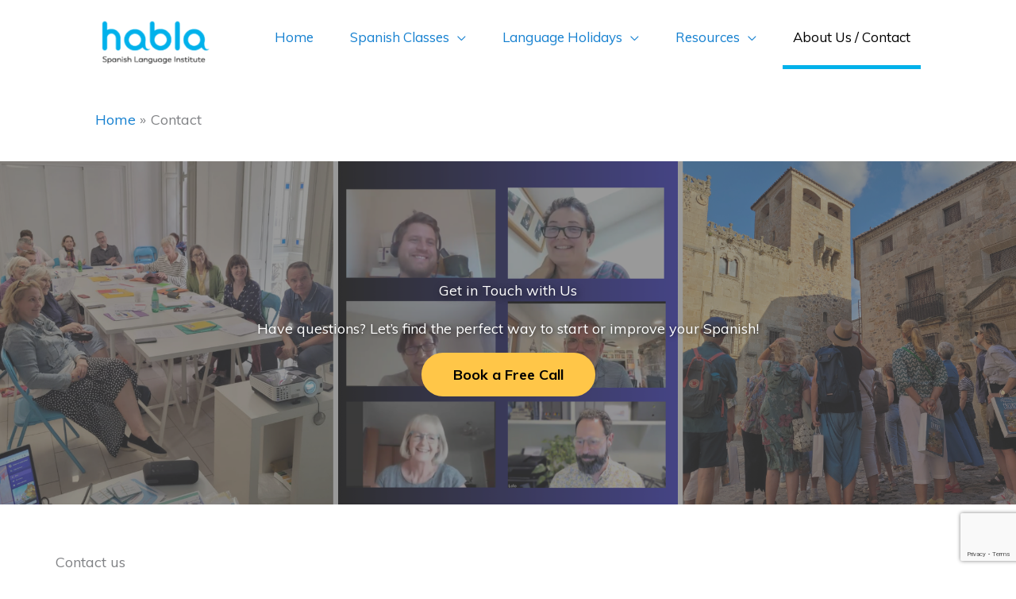

--- FILE ---
content_type: text/html; charset=utf-8
request_url: https://www.google.com/recaptcha/api2/anchor?ar=1&k=6Lfy0cMnAAAAAEXMDzdMsghBV9s5k8XSS9l5uwOL&co=aHR0cHM6Ly9oYWJsYWluc3RpdHV0ZS5jb206NDQz&hl=en&v=PoyoqOPhxBO7pBk68S4YbpHZ&size=invisible&anchor-ms=20000&execute-ms=30000&cb=db95y6y3qjqb
body_size: 48851
content:
<!DOCTYPE HTML><html dir="ltr" lang="en"><head><meta http-equiv="Content-Type" content="text/html; charset=UTF-8">
<meta http-equiv="X-UA-Compatible" content="IE=edge">
<title>reCAPTCHA</title>
<style type="text/css">
/* cyrillic-ext */
@font-face {
  font-family: 'Roboto';
  font-style: normal;
  font-weight: 400;
  font-stretch: 100%;
  src: url(//fonts.gstatic.com/s/roboto/v48/KFO7CnqEu92Fr1ME7kSn66aGLdTylUAMa3GUBHMdazTgWw.woff2) format('woff2');
  unicode-range: U+0460-052F, U+1C80-1C8A, U+20B4, U+2DE0-2DFF, U+A640-A69F, U+FE2E-FE2F;
}
/* cyrillic */
@font-face {
  font-family: 'Roboto';
  font-style: normal;
  font-weight: 400;
  font-stretch: 100%;
  src: url(//fonts.gstatic.com/s/roboto/v48/KFO7CnqEu92Fr1ME7kSn66aGLdTylUAMa3iUBHMdazTgWw.woff2) format('woff2');
  unicode-range: U+0301, U+0400-045F, U+0490-0491, U+04B0-04B1, U+2116;
}
/* greek-ext */
@font-face {
  font-family: 'Roboto';
  font-style: normal;
  font-weight: 400;
  font-stretch: 100%;
  src: url(//fonts.gstatic.com/s/roboto/v48/KFO7CnqEu92Fr1ME7kSn66aGLdTylUAMa3CUBHMdazTgWw.woff2) format('woff2');
  unicode-range: U+1F00-1FFF;
}
/* greek */
@font-face {
  font-family: 'Roboto';
  font-style: normal;
  font-weight: 400;
  font-stretch: 100%;
  src: url(//fonts.gstatic.com/s/roboto/v48/KFO7CnqEu92Fr1ME7kSn66aGLdTylUAMa3-UBHMdazTgWw.woff2) format('woff2');
  unicode-range: U+0370-0377, U+037A-037F, U+0384-038A, U+038C, U+038E-03A1, U+03A3-03FF;
}
/* math */
@font-face {
  font-family: 'Roboto';
  font-style: normal;
  font-weight: 400;
  font-stretch: 100%;
  src: url(//fonts.gstatic.com/s/roboto/v48/KFO7CnqEu92Fr1ME7kSn66aGLdTylUAMawCUBHMdazTgWw.woff2) format('woff2');
  unicode-range: U+0302-0303, U+0305, U+0307-0308, U+0310, U+0312, U+0315, U+031A, U+0326-0327, U+032C, U+032F-0330, U+0332-0333, U+0338, U+033A, U+0346, U+034D, U+0391-03A1, U+03A3-03A9, U+03B1-03C9, U+03D1, U+03D5-03D6, U+03F0-03F1, U+03F4-03F5, U+2016-2017, U+2034-2038, U+203C, U+2040, U+2043, U+2047, U+2050, U+2057, U+205F, U+2070-2071, U+2074-208E, U+2090-209C, U+20D0-20DC, U+20E1, U+20E5-20EF, U+2100-2112, U+2114-2115, U+2117-2121, U+2123-214F, U+2190, U+2192, U+2194-21AE, U+21B0-21E5, U+21F1-21F2, U+21F4-2211, U+2213-2214, U+2216-22FF, U+2308-230B, U+2310, U+2319, U+231C-2321, U+2336-237A, U+237C, U+2395, U+239B-23B7, U+23D0, U+23DC-23E1, U+2474-2475, U+25AF, U+25B3, U+25B7, U+25BD, U+25C1, U+25CA, U+25CC, U+25FB, U+266D-266F, U+27C0-27FF, U+2900-2AFF, U+2B0E-2B11, U+2B30-2B4C, U+2BFE, U+3030, U+FF5B, U+FF5D, U+1D400-1D7FF, U+1EE00-1EEFF;
}
/* symbols */
@font-face {
  font-family: 'Roboto';
  font-style: normal;
  font-weight: 400;
  font-stretch: 100%;
  src: url(//fonts.gstatic.com/s/roboto/v48/KFO7CnqEu92Fr1ME7kSn66aGLdTylUAMaxKUBHMdazTgWw.woff2) format('woff2');
  unicode-range: U+0001-000C, U+000E-001F, U+007F-009F, U+20DD-20E0, U+20E2-20E4, U+2150-218F, U+2190, U+2192, U+2194-2199, U+21AF, U+21E6-21F0, U+21F3, U+2218-2219, U+2299, U+22C4-22C6, U+2300-243F, U+2440-244A, U+2460-24FF, U+25A0-27BF, U+2800-28FF, U+2921-2922, U+2981, U+29BF, U+29EB, U+2B00-2BFF, U+4DC0-4DFF, U+FFF9-FFFB, U+10140-1018E, U+10190-1019C, U+101A0, U+101D0-101FD, U+102E0-102FB, U+10E60-10E7E, U+1D2C0-1D2D3, U+1D2E0-1D37F, U+1F000-1F0FF, U+1F100-1F1AD, U+1F1E6-1F1FF, U+1F30D-1F30F, U+1F315, U+1F31C, U+1F31E, U+1F320-1F32C, U+1F336, U+1F378, U+1F37D, U+1F382, U+1F393-1F39F, U+1F3A7-1F3A8, U+1F3AC-1F3AF, U+1F3C2, U+1F3C4-1F3C6, U+1F3CA-1F3CE, U+1F3D4-1F3E0, U+1F3ED, U+1F3F1-1F3F3, U+1F3F5-1F3F7, U+1F408, U+1F415, U+1F41F, U+1F426, U+1F43F, U+1F441-1F442, U+1F444, U+1F446-1F449, U+1F44C-1F44E, U+1F453, U+1F46A, U+1F47D, U+1F4A3, U+1F4B0, U+1F4B3, U+1F4B9, U+1F4BB, U+1F4BF, U+1F4C8-1F4CB, U+1F4D6, U+1F4DA, U+1F4DF, U+1F4E3-1F4E6, U+1F4EA-1F4ED, U+1F4F7, U+1F4F9-1F4FB, U+1F4FD-1F4FE, U+1F503, U+1F507-1F50B, U+1F50D, U+1F512-1F513, U+1F53E-1F54A, U+1F54F-1F5FA, U+1F610, U+1F650-1F67F, U+1F687, U+1F68D, U+1F691, U+1F694, U+1F698, U+1F6AD, U+1F6B2, U+1F6B9-1F6BA, U+1F6BC, U+1F6C6-1F6CF, U+1F6D3-1F6D7, U+1F6E0-1F6EA, U+1F6F0-1F6F3, U+1F6F7-1F6FC, U+1F700-1F7FF, U+1F800-1F80B, U+1F810-1F847, U+1F850-1F859, U+1F860-1F887, U+1F890-1F8AD, U+1F8B0-1F8BB, U+1F8C0-1F8C1, U+1F900-1F90B, U+1F93B, U+1F946, U+1F984, U+1F996, U+1F9E9, U+1FA00-1FA6F, U+1FA70-1FA7C, U+1FA80-1FA89, U+1FA8F-1FAC6, U+1FACE-1FADC, U+1FADF-1FAE9, U+1FAF0-1FAF8, U+1FB00-1FBFF;
}
/* vietnamese */
@font-face {
  font-family: 'Roboto';
  font-style: normal;
  font-weight: 400;
  font-stretch: 100%;
  src: url(//fonts.gstatic.com/s/roboto/v48/KFO7CnqEu92Fr1ME7kSn66aGLdTylUAMa3OUBHMdazTgWw.woff2) format('woff2');
  unicode-range: U+0102-0103, U+0110-0111, U+0128-0129, U+0168-0169, U+01A0-01A1, U+01AF-01B0, U+0300-0301, U+0303-0304, U+0308-0309, U+0323, U+0329, U+1EA0-1EF9, U+20AB;
}
/* latin-ext */
@font-face {
  font-family: 'Roboto';
  font-style: normal;
  font-weight: 400;
  font-stretch: 100%;
  src: url(//fonts.gstatic.com/s/roboto/v48/KFO7CnqEu92Fr1ME7kSn66aGLdTylUAMa3KUBHMdazTgWw.woff2) format('woff2');
  unicode-range: U+0100-02BA, U+02BD-02C5, U+02C7-02CC, U+02CE-02D7, U+02DD-02FF, U+0304, U+0308, U+0329, U+1D00-1DBF, U+1E00-1E9F, U+1EF2-1EFF, U+2020, U+20A0-20AB, U+20AD-20C0, U+2113, U+2C60-2C7F, U+A720-A7FF;
}
/* latin */
@font-face {
  font-family: 'Roboto';
  font-style: normal;
  font-weight: 400;
  font-stretch: 100%;
  src: url(//fonts.gstatic.com/s/roboto/v48/KFO7CnqEu92Fr1ME7kSn66aGLdTylUAMa3yUBHMdazQ.woff2) format('woff2');
  unicode-range: U+0000-00FF, U+0131, U+0152-0153, U+02BB-02BC, U+02C6, U+02DA, U+02DC, U+0304, U+0308, U+0329, U+2000-206F, U+20AC, U+2122, U+2191, U+2193, U+2212, U+2215, U+FEFF, U+FFFD;
}
/* cyrillic-ext */
@font-face {
  font-family: 'Roboto';
  font-style: normal;
  font-weight: 500;
  font-stretch: 100%;
  src: url(//fonts.gstatic.com/s/roboto/v48/KFO7CnqEu92Fr1ME7kSn66aGLdTylUAMa3GUBHMdazTgWw.woff2) format('woff2');
  unicode-range: U+0460-052F, U+1C80-1C8A, U+20B4, U+2DE0-2DFF, U+A640-A69F, U+FE2E-FE2F;
}
/* cyrillic */
@font-face {
  font-family: 'Roboto';
  font-style: normal;
  font-weight: 500;
  font-stretch: 100%;
  src: url(//fonts.gstatic.com/s/roboto/v48/KFO7CnqEu92Fr1ME7kSn66aGLdTylUAMa3iUBHMdazTgWw.woff2) format('woff2');
  unicode-range: U+0301, U+0400-045F, U+0490-0491, U+04B0-04B1, U+2116;
}
/* greek-ext */
@font-face {
  font-family: 'Roboto';
  font-style: normal;
  font-weight: 500;
  font-stretch: 100%;
  src: url(//fonts.gstatic.com/s/roboto/v48/KFO7CnqEu92Fr1ME7kSn66aGLdTylUAMa3CUBHMdazTgWw.woff2) format('woff2');
  unicode-range: U+1F00-1FFF;
}
/* greek */
@font-face {
  font-family: 'Roboto';
  font-style: normal;
  font-weight: 500;
  font-stretch: 100%;
  src: url(//fonts.gstatic.com/s/roboto/v48/KFO7CnqEu92Fr1ME7kSn66aGLdTylUAMa3-UBHMdazTgWw.woff2) format('woff2');
  unicode-range: U+0370-0377, U+037A-037F, U+0384-038A, U+038C, U+038E-03A1, U+03A3-03FF;
}
/* math */
@font-face {
  font-family: 'Roboto';
  font-style: normal;
  font-weight: 500;
  font-stretch: 100%;
  src: url(//fonts.gstatic.com/s/roboto/v48/KFO7CnqEu92Fr1ME7kSn66aGLdTylUAMawCUBHMdazTgWw.woff2) format('woff2');
  unicode-range: U+0302-0303, U+0305, U+0307-0308, U+0310, U+0312, U+0315, U+031A, U+0326-0327, U+032C, U+032F-0330, U+0332-0333, U+0338, U+033A, U+0346, U+034D, U+0391-03A1, U+03A3-03A9, U+03B1-03C9, U+03D1, U+03D5-03D6, U+03F0-03F1, U+03F4-03F5, U+2016-2017, U+2034-2038, U+203C, U+2040, U+2043, U+2047, U+2050, U+2057, U+205F, U+2070-2071, U+2074-208E, U+2090-209C, U+20D0-20DC, U+20E1, U+20E5-20EF, U+2100-2112, U+2114-2115, U+2117-2121, U+2123-214F, U+2190, U+2192, U+2194-21AE, U+21B0-21E5, U+21F1-21F2, U+21F4-2211, U+2213-2214, U+2216-22FF, U+2308-230B, U+2310, U+2319, U+231C-2321, U+2336-237A, U+237C, U+2395, U+239B-23B7, U+23D0, U+23DC-23E1, U+2474-2475, U+25AF, U+25B3, U+25B7, U+25BD, U+25C1, U+25CA, U+25CC, U+25FB, U+266D-266F, U+27C0-27FF, U+2900-2AFF, U+2B0E-2B11, U+2B30-2B4C, U+2BFE, U+3030, U+FF5B, U+FF5D, U+1D400-1D7FF, U+1EE00-1EEFF;
}
/* symbols */
@font-face {
  font-family: 'Roboto';
  font-style: normal;
  font-weight: 500;
  font-stretch: 100%;
  src: url(//fonts.gstatic.com/s/roboto/v48/KFO7CnqEu92Fr1ME7kSn66aGLdTylUAMaxKUBHMdazTgWw.woff2) format('woff2');
  unicode-range: U+0001-000C, U+000E-001F, U+007F-009F, U+20DD-20E0, U+20E2-20E4, U+2150-218F, U+2190, U+2192, U+2194-2199, U+21AF, U+21E6-21F0, U+21F3, U+2218-2219, U+2299, U+22C4-22C6, U+2300-243F, U+2440-244A, U+2460-24FF, U+25A0-27BF, U+2800-28FF, U+2921-2922, U+2981, U+29BF, U+29EB, U+2B00-2BFF, U+4DC0-4DFF, U+FFF9-FFFB, U+10140-1018E, U+10190-1019C, U+101A0, U+101D0-101FD, U+102E0-102FB, U+10E60-10E7E, U+1D2C0-1D2D3, U+1D2E0-1D37F, U+1F000-1F0FF, U+1F100-1F1AD, U+1F1E6-1F1FF, U+1F30D-1F30F, U+1F315, U+1F31C, U+1F31E, U+1F320-1F32C, U+1F336, U+1F378, U+1F37D, U+1F382, U+1F393-1F39F, U+1F3A7-1F3A8, U+1F3AC-1F3AF, U+1F3C2, U+1F3C4-1F3C6, U+1F3CA-1F3CE, U+1F3D4-1F3E0, U+1F3ED, U+1F3F1-1F3F3, U+1F3F5-1F3F7, U+1F408, U+1F415, U+1F41F, U+1F426, U+1F43F, U+1F441-1F442, U+1F444, U+1F446-1F449, U+1F44C-1F44E, U+1F453, U+1F46A, U+1F47D, U+1F4A3, U+1F4B0, U+1F4B3, U+1F4B9, U+1F4BB, U+1F4BF, U+1F4C8-1F4CB, U+1F4D6, U+1F4DA, U+1F4DF, U+1F4E3-1F4E6, U+1F4EA-1F4ED, U+1F4F7, U+1F4F9-1F4FB, U+1F4FD-1F4FE, U+1F503, U+1F507-1F50B, U+1F50D, U+1F512-1F513, U+1F53E-1F54A, U+1F54F-1F5FA, U+1F610, U+1F650-1F67F, U+1F687, U+1F68D, U+1F691, U+1F694, U+1F698, U+1F6AD, U+1F6B2, U+1F6B9-1F6BA, U+1F6BC, U+1F6C6-1F6CF, U+1F6D3-1F6D7, U+1F6E0-1F6EA, U+1F6F0-1F6F3, U+1F6F7-1F6FC, U+1F700-1F7FF, U+1F800-1F80B, U+1F810-1F847, U+1F850-1F859, U+1F860-1F887, U+1F890-1F8AD, U+1F8B0-1F8BB, U+1F8C0-1F8C1, U+1F900-1F90B, U+1F93B, U+1F946, U+1F984, U+1F996, U+1F9E9, U+1FA00-1FA6F, U+1FA70-1FA7C, U+1FA80-1FA89, U+1FA8F-1FAC6, U+1FACE-1FADC, U+1FADF-1FAE9, U+1FAF0-1FAF8, U+1FB00-1FBFF;
}
/* vietnamese */
@font-face {
  font-family: 'Roboto';
  font-style: normal;
  font-weight: 500;
  font-stretch: 100%;
  src: url(//fonts.gstatic.com/s/roboto/v48/KFO7CnqEu92Fr1ME7kSn66aGLdTylUAMa3OUBHMdazTgWw.woff2) format('woff2');
  unicode-range: U+0102-0103, U+0110-0111, U+0128-0129, U+0168-0169, U+01A0-01A1, U+01AF-01B0, U+0300-0301, U+0303-0304, U+0308-0309, U+0323, U+0329, U+1EA0-1EF9, U+20AB;
}
/* latin-ext */
@font-face {
  font-family: 'Roboto';
  font-style: normal;
  font-weight: 500;
  font-stretch: 100%;
  src: url(//fonts.gstatic.com/s/roboto/v48/KFO7CnqEu92Fr1ME7kSn66aGLdTylUAMa3KUBHMdazTgWw.woff2) format('woff2');
  unicode-range: U+0100-02BA, U+02BD-02C5, U+02C7-02CC, U+02CE-02D7, U+02DD-02FF, U+0304, U+0308, U+0329, U+1D00-1DBF, U+1E00-1E9F, U+1EF2-1EFF, U+2020, U+20A0-20AB, U+20AD-20C0, U+2113, U+2C60-2C7F, U+A720-A7FF;
}
/* latin */
@font-face {
  font-family: 'Roboto';
  font-style: normal;
  font-weight: 500;
  font-stretch: 100%;
  src: url(//fonts.gstatic.com/s/roboto/v48/KFO7CnqEu92Fr1ME7kSn66aGLdTylUAMa3yUBHMdazQ.woff2) format('woff2');
  unicode-range: U+0000-00FF, U+0131, U+0152-0153, U+02BB-02BC, U+02C6, U+02DA, U+02DC, U+0304, U+0308, U+0329, U+2000-206F, U+20AC, U+2122, U+2191, U+2193, U+2212, U+2215, U+FEFF, U+FFFD;
}
/* cyrillic-ext */
@font-face {
  font-family: 'Roboto';
  font-style: normal;
  font-weight: 900;
  font-stretch: 100%;
  src: url(//fonts.gstatic.com/s/roboto/v48/KFO7CnqEu92Fr1ME7kSn66aGLdTylUAMa3GUBHMdazTgWw.woff2) format('woff2');
  unicode-range: U+0460-052F, U+1C80-1C8A, U+20B4, U+2DE0-2DFF, U+A640-A69F, U+FE2E-FE2F;
}
/* cyrillic */
@font-face {
  font-family: 'Roboto';
  font-style: normal;
  font-weight: 900;
  font-stretch: 100%;
  src: url(//fonts.gstatic.com/s/roboto/v48/KFO7CnqEu92Fr1ME7kSn66aGLdTylUAMa3iUBHMdazTgWw.woff2) format('woff2');
  unicode-range: U+0301, U+0400-045F, U+0490-0491, U+04B0-04B1, U+2116;
}
/* greek-ext */
@font-face {
  font-family: 'Roboto';
  font-style: normal;
  font-weight: 900;
  font-stretch: 100%;
  src: url(//fonts.gstatic.com/s/roboto/v48/KFO7CnqEu92Fr1ME7kSn66aGLdTylUAMa3CUBHMdazTgWw.woff2) format('woff2');
  unicode-range: U+1F00-1FFF;
}
/* greek */
@font-face {
  font-family: 'Roboto';
  font-style: normal;
  font-weight: 900;
  font-stretch: 100%;
  src: url(//fonts.gstatic.com/s/roboto/v48/KFO7CnqEu92Fr1ME7kSn66aGLdTylUAMa3-UBHMdazTgWw.woff2) format('woff2');
  unicode-range: U+0370-0377, U+037A-037F, U+0384-038A, U+038C, U+038E-03A1, U+03A3-03FF;
}
/* math */
@font-face {
  font-family: 'Roboto';
  font-style: normal;
  font-weight: 900;
  font-stretch: 100%;
  src: url(//fonts.gstatic.com/s/roboto/v48/KFO7CnqEu92Fr1ME7kSn66aGLdTylUAMawCUBHMdazTgWw.woff2) format('woff2');
  unicode-range: U+0302-0303, U+0305, U+0307-0308, U+0310, U+0312, U+0315, U+031A, U+0326-0327, U+032C, U+032F-0330, U+0332-0333, U+0338, U+033A, U+0346, U+034D, U+0391-03A1, U+03A3-03A9, U+03B1-03C9, U+03D1, U+03D5-03D6, U+03F0-03F1, U+03F4-03F5, U+2016-2017, U+2034-2038, U+203C, U+2040, U+2043, U+2047, U+2050, U+2057, U+205F, U+2070-2071, U+2074-208E, U+2090-209C, U+20D0-20DC, U+20E1, U+20E5-20EF, U+2100-2112, U+2114-2115, U+2117-2121, U+2123-214F, U+2190, U+2192, U+2194-21AE, U+21B0-21E5, U+21F1-21F2, U+21F4-2211, U+2213-2214, U+2216-22FF, U+2308-230B, U+2310, U+2319, U+231C-2321, U+2336-237A, U+237C, U+2395, U+239B-23B7, U+23D0, U+23DC-23E1, U+2474-2475, U+25AF, U+25B3, U+25B7, U+25BD, U+25C1, U+25CA, U+25CC, U+25FB, U+266D-266F, U+27C0-27FF, U+2900-2AFF, U+2B0E-2B11, U+2B30-2B4C, U+2BFE, U+3030, U+FF5B, U+FF5D, U+1D400-1D7FF, U+1EE00-1EEFF;
}
/* symbols */
@font-face {
  font-family: 'Roboto';
  font-style: normal;
  font-weight: 900;
  font-stretch: 100%;
  src: url(//fonts.gstatic.com/s/roboto/v48/KFO7CnqEu92Fr1ME7kSn66aGLdTylUAMaxKUBHMdazTgWw.woff2) format('woff2');
  unicode-range: U+0001-000C, U+000E-001F, U+007F-009F, U+20DD-20E0, U+20E2-20E4, U+2150-218F, U+2190, U+2192, U+2194-2199, U+21AF, U+21E6-21F0, U+21F3, U+2218-2219, U+2299, U+22C4-22C6, U+2300-243F, U+2440-244A, U+2460-24FF, U+25A0-27BF, U+2800-28FF, U+2921-2922, U+2981, U+29BF, U+29EB, U+2B00-2BFF, U+4DC0-4DFF, U+FFF9-FFFB, U+10140-1018E, U+10190-1019C, U+101A0, U+101D0-101FD, U+102E0-102FB, U+10E60-10E7E, U+1D2C0-1D2D3, U+1D2E0-1D37F, U+1F000-1F0FF, U+1F100-1F1AD, U+1F1E6-1F1FF, U+1F30D-1F30F, U+1F315, U+1F31C, U+1F31E, U+1F320-1F32C, U+1F336, U+1F378, U+1F37D, U+1F382, U+1F393-1F39F, U+1F3A7-1F3A8, U+1F3AC-1F3AF, U+1F3C2, U+1F3C4-1F3C6, U+1F3CA-1F3CE, U+1F3D4-1F3E0, U+1F3ED, U+1F3F1-1F3F3, U+1F3F5-1F3F7, U+1F408, U+1F415, U+1F41F, U+1F426, U+1F43F, U+1F441-1F442, U+1F444, U+1F446-1F449, U+1F44C-1F44E, U+1F453, U+1F46A, U+1F47D, U+1F4A3, U+1F4B0, U+1F4B3, U+1F4B9, U+1F4BB, U+1F4BF, U+1F4C8-1F4CB, U+1F4D6, U+1F4DA, U+1F4DF, U+1F4E3-1F4E6, U+1F4EA-1F4ED, U+1F4F7, U+1F4F9-1F4FB, U+1F4FD-1F4FE, U+1F503, U+1F507-1F50B, U+1F50D, U+1F512-1F513, U+1F53E-1F54A, U+1F54F-1F5FA, U+1F610, U+1F650-1F67F, U+1F687, U+1F68D, U+1F691, U+1F694, U+1F698, U+1F6AD, U+1F6B2, U+1F6B9-1F6BA, U+1F6BC, U+1F6C6-1F6CF, U+1F6D3-1F6D7, U+1F6E0-1F6EA, U+1F6F0-1F6F3, U+1F6F7-1F6FC, U+1F700-1F7FF, U+1F800-1F80B, U+1F810-1F847, U+1F850-1F859, U+1F860-1F887, U+1F890-1F8AD, U+1F8B0-1F8BB, U+1F8C0-1F8C1, U+1F900-1F90B, U+1F93B, U+1F946, U+1F984, U+1F996, U+1F9E9, U+1FA00-1FA6F, U+1FA70-1FA7C, U+1FA80-1FA89, U+1FA8F-1FAC6, U+1FACE-1FADC, U+1FADF-1FAE9, U+1FAF0-1FAF8, U+1FB00-1FBFF;
}
/* vietnamese */
@font-face {
  font-family: 'Roboto';
  font-style: normal;
  font-weight: 900;
  font-stretch: 100%;
  src: url(//fonts.gstatic.com/s/roboto/v48/KFO7CnqEu92Fr1ME7kSn66aGLdTylUAMa3OUBHMdazTgWw.woff2) format('woff2');
  unicode-range: U+0102-0103, U+0110-0111, U+0128-0129, U+0168-0169, U+01A0-01A1, U+01AF-01B0, U+0300-0301, U+0303-0304, U+0308-0309, U+0323, U+0329, U+1EA0-1EF9, U+20AB;
}
/* latin-ext */
@font-face {
  font-family: 'Roboto';
  font-style: normal;
  font-weight: 900;
  font-stretch: 100%;
  src: url(//fonts.gstatic.com/s/roboto/v48/KFO7CnqEu92Fr1ME7kSn66aGLdTylUAMa3KUBHMdazTgWw.woff2) format('woff2');
  unicode-range: U+0100-02BA, U+02BD-02C5, U+02C7-02CC, U+02CE-02D7, U+02DD-02FF, U+0304, U+0308, U+0329, U+1D00-1DBF, U+1E00-1E9F, U+1EF2-1EFF, U+2020, U+20A0-20AB, U+20AD-20C0, U+2113, U+2C60-2C7F, U+A720-A7FF;
}
/* latin */
@font-face {
  font-family: 'Roboto';
  font-style: normal;
  font-weight: 900;
  font-stretch: 100%;
  src: url(//fonts.gstatic.com/s/roboto/v48/KFO7CnqEu92Fr1ME7kSn66aGLdTylUAMa3yUBHMdazQ.woff2) format('woff2');
  unicode-range: U+0000-00FF, U+0131, U+0152-0153, U+02BB-02BC, U+02C6, U+02DA, U+02DC, U+0304, U+0308, U+0329, U+2000-206F, U+20AC, U+2122, U+2191, U+2193, U+2212, U+2215, U+FEFF, U+FFFD;
}

</style>
<link rel="stylesheet" type="text/css" href="https://www.gstatic.com/recaptcha/releases/PoyoqOPhxBO7pBk68S4YbpHZ/styles__ltr.css">
<script nonce="jNIUZxLs0hp2d19d_EDW9w" type="text/javascript">window['__recaptcha_api'] = 'https://www.google.com/recaptcha/api2/';</script>
<script type="text/javascript" src="https://www.gstatic.com/recaptcha/releases/PoyoqOPhxBO7pBk68S4YbpHZ/recaptcha__en.js" nonce="jNIUZxLs0hp2d19d_EDW9w">
      
    </script></head>
<body><div id="rc-anchor-alert" class="rc-anchor-alert"></div>
<input type="hidden" id="recaptcha-token" value="[base64]">
<script type="text/javascript" nonce="jNIUZxLs0hp2d19d_EDW9w">
      recaptcha.anchor.Main.init("[\x22ainput\x22,[\x22bgdata\x22,\x22\x22,\[base64]/[base64]/[base64]/[base64]/[base64]/[base64]/KGcoTywyNTMsTy5PKSxVRyhPLEMpKTpnKE8sMjUzLEMpLE8pKSxsKSksTykpfSxieT1mdW5jdGlvbihDLE8sdSxsKXtmb3IobD0odT1SKEMpLDApO08+MDtPLS0pbD1sPDw4fFooQyk7ZyhDLHUsbCl9LFVHPWZ1bmN0aW9uKEMsTyl7Qy5pLmxlbmd0aD4xMDQ/[base64]/[base64]/[base64]/[base64]/[base64]/[base64]/[base64]\\u003d\x22,\[base64]\\u003d\\u003d\x22,\x22wqlMwr1mwoFkw4R5OsK3JRvCrsO6w7zCucKaYnhHwoN5WDtow7HDvnPCrGgrTsO1IEPDqlbDjcKKwp7DjggTw4DChMKZw68kX8K/wr/Dji/[base64]/w7HCsMOKGRXDncOKSMKKU8KSI1Ugwr3Ck8KuenjCscKTIkjCjMKib8Kywoo8aAPCvsK5wobDtsO0RsK/w4Miw453DwkON3phw7jCq8OsaUJNJ8Oew47ClsOSwrB7wonDs2RzMcK+w4x/ITzCosKtw7XDjXXDpgnDpMKGw6dfYh1pw4U6w73DjcK2w6xxwozDgQYrwozCjsOpJEd5wp5pw7cNw7ECwr8hG8OFw41qeFQnFXnCsVYUIGM4wp7Cs1FmBmXDkQjDq8KeEsO2QXPChXp/[base64]/Ci8K6B8KnIgDDrHcYGiDDncO7TkFgbMK4CHPDo8KhAMKTdQDDiHYaw5/DrcO7EcO2wqrDlAbCjsKqVkfCg3NHw7dGwplYwotic8OSC2MZTjYXw5gcJg7DtcKAT8O6wpHDgsK7wr1GBSPDslbDv1dwVhXDo8O+DMKywqcVesKuPcK+b8KGwpMSfTkbRh3Ck8KRw5cOwqXCkcKuwrgxwqVAw75bEsKAw40gVcKyw7QlCUzDiQdACDbCq1XCrS48w7/[base64]/[base64]/[base64]/CrMKwcjQjGMOlclEAwqtmw5ZpM8OUw5jChjA4wos4HAfDrj/DmcKDw5QWCcOeSMOAwoZGTVPDjcKPwp3CiMKzw4rDp8OsdDzCjMOYKMO0w4lHY0VbeijCqsKqw7vDqMKowpLDkD1QDmAKYAjCnMKwbsOpVsKDw7XDlcOewqBMdsOANsOGw4TDmMOrwqvCkT0KJMKLFDc7PsK1w64DZMKTCcKOw5/CtMK4Sht1OkrDs8OvZ8K2EU0vfyXDhcK0NTBZI204w55fw6NZWMOgwrp8wrjDtg1EMT/Cv8Krw4E5wqAEIFYsw4HDtsKxO8KzSTPCs8OYw5XDm8Kdw6XDgcKBw73Coz/Dh8OLwpU6wrvChsKHCWLCjhVTaMKAwpDDssOJwq4cw4B/esKlw79NPcOVRsO5w4LCvWg/[base64]/PQUkUcO/wrjCqg7Dj8KnA0lZw6ACwq3Dh3PDrgglLMOcw7rCpMOPP0fDk8Kyei3DjcOvVznCqsOtHkvCg0tlNMKvZsOtwoLClsKew4fCnG/DtcK/woJpY8Ozwqp0wpnClibCk3TDmMOMEybCv1nCksO/BRHDpcO2w6zDuU0fEcKrZwfCjMORYsODUcOvw4kWwrItwoXCr8KDw5nCgcKywp9/wrbCqcO6w6zCtWnDuXFQLhxPUQxQw6FgB8OIw7xkwr7DrFI3IU7Cjl4Uw7M5wq1Hw6XChi3CoXJCw6TCtmQ4wqXDkiTDlzRcwqpWw78Rw4ESIlzCmMK2dsOAwrPCrMOJwqhXwrBqTiIMXxhkWk/CgTQyVMOrw77CtB0BFlnDlAJ/G8KbwrPCnMOmcMOKw7wmw709wpXClRd4w4lVPxlpSQVVMsOaKMKIwq9/wofDrMKxwr50UsKLwoh6I8OMwrgAJxkiwrg6w7/CrcOgEcOPwq/[base64]/w5Edwp/DnSADwpLDqkXDlDnChMOLwrjDqEcKw4nDjsKyworCgVLCksKpw5/DgsOvM8K0BQgZNMOGRkR5LkMHw6Iuw5jDkDfDh3nDvsO7KgHCozLCrMOdLsKNw4PCvsOrw4VQw7XDunzCr2cXblgZw6LCkUPCl8Orw5fCgcOVbsOKw4JKMVhiwoMkMnlYShpXGcOWEwnDuMKLRlQDw4o9w7bDmsK0V8K7NCDCljZNw441B1jCi1QSc8O/wq/DuEnClwN7RcKrVwt0wqnDqGIBwoQJQsKtw7rCsMOpJ8OWw4XCmVLCpmFfw6RjwqvDisOuw65VHcKGwonDgMKJw5E9H8KqVMO/[base64]/Cg8Osw6bDiW57CMKcajM4LMO9STHCssOTJcKiXsKidHHDmRbDs8KNTwBjbBZWw7FhYgI0wqrCsFPDpDnDpxXDgSd+MsOqJVodw6BZwonDm8KQw4bCnMKxVAxww77DoTNFw5EOTjxZVjDCnCHCl2DCncO/[base64]/Dv2pndMKVw5dRccOHw6zCrSYvw6XDqsK6OyIZwokzUcKyBsOKwoRIGlfDq1huQMOYIFPCqcKBCMOeQHbDuFvDuMOvdSdTw6VRwpHCuy/DgjzClzHClcO5wqXChMK7EsO5w51OUMOzw6ZRwpFjVcKrOzXCmx0twrjCvcODw73Dmk3Cu3rCqDNSNsOsRsKkNA7DgcOFw4xlw7oERj7CjX7CrsKowrXDs8OewqbDocK/wqvCgGnDuhEBNBnCgyxvw4LDl8O5EkUrExVVw73CtcOJw4YgQ8OuYcOYJ0ghwqfCt8O8wofDiMKhb3LCpMKWw4VTw5PDqQMWI8Kqw6JKLUjDvcOkPcO8MnHCpzQFRmlVYcKcQcK7wqQgIcKUwpTCkSJKw6rChcORw5LDssKBwo/CtcKkSsK7TMOlw4BcB8Kzw6NwJMO7w7HCjsK2f8OLwqFPO8KQwq99w4fCkcKkA8OgPnXDjSUWZsKjw6USwpl4w65Dw50Iwr/[base64]/DlgErwoZYSEvDv8KywpXClMKwwqLChMOnwpwgwqxew5vCi8KUwp7CgcOBwroow5nCkxrCj3Nfw67DtcK2wq3DhMO/[base64]/CohREV3powp9uU8OOw5RbD8O2wr9JwodLf8OcKC1gwqTDqcKGCMOdw6tvRT/CmSbCrzjCpH0lZw7Cp17DhsOKY342w4giwrvCpUNVYRgARMKuESPDmsOaJ8OBwpNDH8Oqw7IPwr3DiMOXw48/w44fw6MKZsK8w4NoN2LDtgZfwpQaw4zCncO+GSo7TsOlASLDqVjCgAYgKRkYwrhfwrnCgBrDhA3Dih5RwrfCrUXDv0lEwrMlwo3Ckw/[base64]/Di8KKQ2hdw5vDmQYSUyBSQcKfw5kWacKGwo/[base64]/XEjCqMK5EsOywrvCgcO2QgzDhyTDjnzDgMOyBsO3dMO/[base64]/Dj1XDrAthQhHCtMOFwpI8RBVzw5DCmHcHwqjCkcKBC8OewrQ7wottwoR8wr57wrXDvEHCm1PDr0jDsFrCgCVoI8OhKsKSbGfDvj7ClCQ8PsOQwonCh8Knw6A/[base64]/CuRfCu0zDpcO2woQGwqpBwoB5NsKQwpPDtykzVcK2w5ZEc8OkMMOsbMK4dDZ/KMKvCcOCa2B6SGh5w4lrw4PCkVs5csK8W3kJwqBafF/CgzfDq8O6woAKwoLCqsKwwqPDrX7Duxs4w4QyTcOYw6p0w5TDgcOrPMKNw5zCnTIbw40QKMKiw58ielwuw6vDuMKhKMOcw7I2aw7CuMOMYMKbw4bCgsOWwqhnDMOsw7DCtcKmcsOnV13CusKsw7TCqArCjh/CtsK9wrDCmMOSWcOGwovCjMOfaHDCj13DpAPDq8Ofwq1hwq/DmRMYw7IPw6lZSsK8w4/CsQHDl8OWO8K8CmFAPMKyRgPCmMOxTghPGsOCN8Kxw50bwqLCgSU/FMOnwqZpcCfDoMKwwqrDicK0wqNbw4vCkV8uaMK3w5VecjzDrsOaQ8KIwrPDkMOObMOQMcKgwq5VaHc0wojDtx8ITMOrwrrCmwkhVcOswpxrwrIAJHY+wpJrGhtLwqVNwqg6XjpHw4rDosOUwr0vwr86CjnCpcOVBA/CgcKQN8OcwpDDrT0PRcKAwpBCwoYfw7NqwpVbKU7DnS7DmMK2J8Kbw78ReMO3wq3Cj8OBw644wqAVETUtwpjDgMOULRF6TCHCqcOlw6Y7w612cSUew67CpMOawpXDjWjCiMO2wrcDc8OYYFYhLC9Ywp/DsTfCoMOQVMO2wqoGw4Byw49hSnPCqHt3Pkp4eUnCvxfDvMOawrx4w5nCgMOCZMOVw5cyw6zCiHzDsQzCkwpiXCg5M8O+NjJEwoHCmWlDbcOkw6xmQWjDuSQUwpVPw4hJcAHDsTVxw5TDrsKDw4ZxCsKMw50RRDPDkDFwI19/[base64]/DvA7DqAAdb8KVw4IeOcK4QVh7w6XCnwZsDsOsUcOdwp/[base64]/Dg8KSw7ldwpvDhcOawp0nHHvDgg0Xw7teScO2RERZa8KZwp1QTcONwrfDnsOOEVjDocKDw6/CkAnDksKRw5nDhsKvwr48wrQ4aFlKwqjChipdNsKQwrnCksKtacOfw4nDksKAw41SaHxCC8K2ZMKYwoI+C8OGI8KUC8OMw5TDknLChHzDucK+wp/CtMKjwqVXTMO4w5fDk3NGJBTChSoYw6UwwocAwrnCjwHCi8O0w6vDhH9twqDCucObKw/[base64]/[base64]/Ch8KJw5wUw7HDkXfDlwx8wr1bYBnClMKnG8Oaw4HDv3ZnQhQlXsKEa8OpNw3ClcKcFsKLw68cQsKfwooMQcKhwqVSaWvDjcKlw6bCscO5wqcmQx0Twp/[base64]/X8KlEcOHbzHCkijDkCYLw53CvSlUICfCvsOuDsOVw40hwpYwb8O8w77DtMKQXy/CnzJ1w4/DuxTDpnstw7cHw7DCkQwTQwhlw5nCnWkSwoTDgsK8woUXwr4Yw4/Cm8KXbyxiHwnDhkJrWcOdBcOZbEvCocOsQlJzw7jDncOQw7HCsFLDs8K8ZU86wrRXwqLCgkvDi8ORw4XCh8K9wpPCvcKzwo9tNsKcGig8w4QlXyczw5wbw63ChMO+w5VFMcKaSMOHOsKkG2nCm2nDkEArw67CksKweyc7AW/[base64]/wqHDjMKDQcO6R1EmwrcAHRIVCcOjXBoDacO/[base64]/eyPDhxdhw6/DocKWwo3ClcK2ScKQIV53Xi1awqgAwppKw5Bww4zCgUjDoF3Dnghbw7nDoWk4w5paZX13w5/Crm3DhcKxXG1YMVPCkl3Ct8KLaU3Cl8O8wodTLQBcwqsXa8KAKsKDwrVGw5ABQsOHb8KkwrMDwoPCpUvDmcO9wrJ6E8KCw7BqPXTCs3VoAMOfbsOKFsOyV8KKaUjDg3vDonrDsj7Dn2vDksK2w61RwpgLwoDDg8OdwrrCui4gwpdNRsKGw5/Dn8OswrfClDINacKABcKNw6E3fjzDgcOfwqosJMKJFsOPG03DrMKLw4BoCmxKQxXCqDnDoMOuFj/Do35cw4nCjx7Duw7DkMKrLmvDo2zCh8KVSw86wpokwo4VVcObPAR/w4nCglTCuMKsDFfCr3TCuQdWwrHCkXvCiMO7w5nCoDtAU8KCVMKsw6lMSsKow54hUsKQw5/CiwJkdXIWLnTDmCtPwrEYYXwQfxo6w7AKwrbDqEB0JsOfcy7DjCDCmUzDqsKOZMKOw6VFBQgHwrsORFIke8OvWWtvwrjDqzdvwpBlTcKvH3IxS8Ovw5XDlsOewr7Dq8O/T8OmwrsoQsK7w5HDlMOLwrrDk10FfxrCs1w9wr/DjmXDuTd0woAAEcK5wpzDlsOrw6HCsMO/OlTDuyQxw4TDssK/KsOzw64Qw7rDmFrDjC/[base64]/DrWMOd8K0w5FJXcKVwqYIfV7DgsOQEFt7EsKqw7nDiCTDqQI/CVl1w6/CqsO0esOOw6RCwpdCw5wnw6p+VsKEw4TDsMKzDj/DrsOtwqnDisOmdnPCmMKMwr3ClB7DjSHDhcOaXTwHTsKZwo9kw7/[base64]/HHPDsWnDr8KiwrI5G1Atb8OMVcKOwo7CvcO6fTLDgF7Du8OAMMO4wr7DqcKdWETDjnzDnSNzwr/CocKpK8OYRRheI37Ck8KoFsO2C8K/UFXCkcOGdcKqTR3Dp3/DqsOhB8Ojwol0wojDi8Orw4HDhCk5IV/DiG8HwpPCtcKrb8K4wq/DrhXCu8Ocwo3DjcK/BWnCv8OGLmUtw5I7KF/CvsOUw7PDhsKIFVVVw4odw7vDuw9ew684V1TCqyc6wpzDpF/CgRfDrcO3HRrDs8OHw7vDoMKHw6t1Y3UVwrYdBMOBdsKeIXjCv8KxwofCu8O7esOkwqE9H8Omw5jCucK4w5pDEcOOdcKdUSPCicOiwpMZwoN2wqvDgG/ClMOtw4vCgzLDpcOpwqPDg8KfIMOdSVJow7XCiE0taMOVw4zDusKpw6bDscKifcKSw7fDoMKQMcKhwqjCtsKxwpDDvVAwWFErw5rCj1nCsCMxw7QrLTRFwodUbMO1wp4EwqPDscKCAsKIFSVGSFvCg8OuIUV1D8Kyw6ISLsOWwofDuUQ4W8KIEsO/w4HCjz/[base64]/CjMO0CWzDo8OZw47CnVzCqsK4ScKkfsKtw7ZcwoQww7HDtyTCpyvCpMKGw79FYkRfBsKmw4bDs2fDlcKRIjLDnno+wp7CpcOPwohawp3CkcOKwr3DoynDklIUWnnCkz0YEsKxfsO2w5EvAsKlZsOtNUAEw67ChMOHPSHCi8KBw6N9UU/CpMO1w5Bcw5YlP8OFXsKwDFDDlEhuA8KSw7LDty55FMOFN8O8wqobTsO3woYkM1w2w6QfMGTCl8Oaw6JnRxXDmG1sOhDDuxofDMO6wq/Cpggnw6fDvcKWwp4sCMKRw77Dg8OTDcOow6XDpWbDmT4YLcOPwpdwwptWCsKBw4waTMKnwqDCqX9KRRPDqnpIQVFewrnCqiDCi8Ouw5nDuy8JDcK8bRnChWDDlwvDhADDoQzDksKbw7jDgRVBwqc9G8OowpvCim/CgcOnUsOMw73DuD87NkLDlsKEwozDnU9VO3LDs8KRVcKVw59UwrTDisKDXF/CiU/[base64]/DisOERkgVwrrDsS7CscO+DsKCwpkGwoXCr8OPw5AawoPCsG4vDMOPw7wBLV4sSj8QTUAEZMORw6d5VB/Cp2vCqxMyN13Ch8Ogw6VDUVJww4laXUt1clYmw4Ilw6ZXwpFZwqDDvzjDonfCmSvCphXDkkRDKBMQJGPCmjkhQMOuw4rCtj7CjcKIKsO9FMOiw4bCr8KkGcKLw7xIwqPDtyXCm8K/eDQQJ2IgwoI7KDs8w6IFwqVHCsKpA8OhwpQLKFfCiR7DtUTCuMOBwpdfdAgZwpfDpcKEF8OzJsKXwoXCpMKwYm58GQHCvmLChcKXUMOiSMKHTmDCrMKiVsOTccKYL8OLw4zDlCnDj10DTsOgwpfCjj/Djg8VwrXDhMONw6nDpsKqBQfCksKYwp59w4TDqMOCwofDrWfCjsOEwrrDvhnDtsKFwqLDli/Dt8KZYE7Dt8OPwpLCt3DCmArDpVoJw4UmI8OQIMKwwpnCijjDkMOywqgGHsKJwrzCk8OPaGoaw5nDj3/CqsO1w7pvw6pDH8KiJsKsRMO7eSUHwqBkDMOcwoXCi3TDmDZMwoDCssKHH8OowrA2GMOsSGdVw6QvwrQHP8KaOcK8I8Oed3QhwpzCgMK0YWwWQ0JNGW5BN1XDinobMcOcXMOtwp7DssKFQC9tXMODLyI4UMOLw4TDtTtgwpVSXDrCpE1WWH/DnMOww4vDo8O4GCzCmClvNRXDmWDDu8K9YUvCv2hmwobCn8KEwpHDqCHDjhQmwp7CmcKkwrgRw6/DncOlf8KAU8Odw5jCssOsUxgtCF7Cr8O8K8OzwqARIMKyAGvDtsOjKMKeNFLDoE3CnsO6w5TCnnbCqsKMVMOgw7fChRsILxfCizcOwrfDlcKYQ8OmeMKSWsKSw4LDpHHClcOyw6TClMK7MTBvw4/Cr8KRwrDCgkFzG8OEw6DDog5fwpPDtMKjw7zDp8Oyw7bDqsO7T8ODwpfCtzrCt0PCjUdQwowPw5XDuUBrw4TDuMK3w4fCtDBNBWhfLsKuFsKxFMODEsKjdDRRwpZAw4w7wpJNHVbDszg+OcKDCcK1w5Q+wo/[base64]/DpsO1O8K6wrPChG/DnsOQw61Zw74PwrtLwrlGw7fClwt4wp0laCcnw4bDkMK5w7HCkcK7wp7Du8Kmw5sDTWp+EsOXw4s9M09aP2doN2XDvsKUwqcnDsKNw7E7RsKKeXXDjhbDl8KEw6bDsX4pwrzCpjVTR8KRw4/CkQIQB8ODJ3XDnsOPwq7DmsKfC8O/Q8OtwqHCkDLDrC1PIhPDj8OjD8Kywq/[base64]/w4F1w7h/w51DwrjDpcKvw4oqw5DCilXDnGQ2w7LDgmHCmxN9eFPCvFfDp8O/w7rClU3CoMKDw4/ChV/[base64]/DsMO7w6EEwq9XwqNmw6/CssK7wpPCkwR3w4hHSHXDj8KGwpBLfCNbXEo/[base64]/CkTEvbWBkwp7CqHo3GsODw7zCqmDCk8OqwqAZTAjCiEnDmMOywpp1UVwtwoYWd0jCngzCrsOlWwgewqrDhEsoNFVbRHg/GArDuwU+w7o9w7xrF8K0w65qWsODVMKAwppFw5V0ZSlYw7HDlVlgw41/[base64]/CvlNResOnecO1HxPDnA4wMsOPcxLClWvDlU4jwqRkVm7DgxV4w7gXTA3DpkrDiMONaRDDvg/DmTXDhsKeOwkuOFIXwpJUwpAFwrlfQS1Zwr7CpMKkw7PDgx5Lwrs7w43ChMOyw7N0woPDlsOfXE0CwpwLaTdcwqHCkXdnecORwqvCuHFAb0rDsRRhw4TCgF1rw6/Ch8OxezA7YTvDpAbCvj48aDdSw75/[base64]/[base64]/wpckw6XCkEU3w5vDrcK+GsOQJMKgC8KqYHXCmnNcfXfDqcKqwrFhJcOhw7bDm8KkbnfDixDDicOFB8KswqMTwrnCgsO+wp7DuMKzasODw7PDoFNEVsOvwoDDgMONKl/Cj2wNPMOpK0Juw4DDgMOoYVzDgE4hDMObwqNQPyM2ZFvDi8KYwrcGYsONKiDCg3/CpcKAwp1Mwo0uwqrDolXDshIswrnCq8KTwrtIFMKsYsOTGTTChsKgOUg1wodPBHoBT0LCp8KgwqVjSExfOcKGwoDConfDjsKqw41+w5VGwoXCjsKiGUI5c8O2PDLCjijDnsOMw4pIKTvCkMK/VGXDosKMwr0Jw4Vjw5hqX3DDmMO1GMKrSsKUX3gDwpzDglYiFzTCuUhGBsKjAzJawr/Cr8KXPULDlsKCF8Kdw4PCksKCFMOjw7YhworDrMK1JsOMw4/Ci8KBaMKnPELCqmLCnz5iCMKlw6/Cs8Knw6Vcw5FDN8KOw7g6PB7Dul1wE8KAXMKXEx9Pw6ItUMKxecOiwqrCgsK6w4d5cTvCl8OxwqPCoRzDozLDlcOPGMKhw7/DvGfDkj7DjlDChXwUw68ObMOWw6TCrcOkw6QdwobDtMOfTlF6w4hyLMOpf1cEw5sMw6fCpUFCUgjCjwnDn8OMw5R+ecKvwr4UwqZfw53CgcKfcVQdw6/DqTFUSsO3MsO9P8Kuwp3Cv2xZQsKCwozDr8O7Jmkhw77CrMKPw4JjN8OLw47Dr2UibWfDi0nDsMKDw74Mw5DDjsK1wrPDnT7DnGPCpBLDqMOYwrZtw4JWW8ORwo4UUT8VWMK/ATZ3esKzwrZDwqrCkTPDiSjDoVnDnsO2wpvCuErCrMO7w7/DtDvDisOswoDDmH4Ywp52w4Z1w6NJS34GCcKow7YtwqDDgcORwrHDrMKOejfCiMKVZREsAcKSTMODTMKUw69UDMKmwrIVKznDgMONwqrClTZ6wrLDkBbCnQzCgz46JkxJw7HCvWnChMOZRMOPwrVeFcKCbsKOwr/CoHdLcEYJXcKjw7UNwpljwpBbwp/Dgh3CpMK1w6gRw5HCnk0kw5ceU8OHOkLCgMKOw5HDnT3Dh8KhwqTDpAZ7woJHw4odwqJGw5gHL8O9NEbDvF/CvsOhCETCmsKPworCocOwLS9cwqbDlwNvSCjDjTjDvGcgwptPwq/DisOsKQlBwqYnS8KkPSXDh1hBV8K7wo/DqwfCpcKgwpsvWxPCtHJyHVLCl21jwpzCgTUpw43CocKKHm7CscOLwqbDhBVnVEZmw5kOBWPClTMWwoLDhMKVwrDDoizDssOZXWbCu1DCu2cwDSQ/wq8tTcOrccKFw4HCg1LDmXXCiwdnVXkEw6U7OsKswoFDwrMkWWlgHcOoV2DDpsO3fVUkwovDvmPDo2/Dgx/[base64]/CkMOLw7nDojTDkMODH04MNcK4w6bDnVl+wqHDpcO6wpLDvMKFDBzCjHoaEiRGKiHDgHPCnFDDlUQww7EQw7/Cv8OSRkI+w6TDi8ONw4o/UUjDsMKEXsO2FMOwH8Klw4wlCFsgw6ZLw63DjnnDl8KvTcKnw6zDnsKTw5fDtC5zdXR/[base64]/Cp8KNwp7Ct2Mzw4TCvsKAwo4twrN1Q8Oxw4YaX8KHSXkpwrzCmcKcw5lkwo9uwofCisKoacOaOcOnN8KmBsK7w7k8Jw/Dl2TCtcOiwr16csOlZMOMAC7DpMOpwpYZwrHCpjfDv1XCjcKdw6x3w681QsKVwrrCisOaBMKFUcO2wq/Di2kAw4Z4TBFVwpQuwroOwqkdYjwCwprCtQY0csKkwqlCw67DkSrCvTBoaVvDr2LCksKRwpBgwo/CkjjDj8O6wqvCqcO0RgJywr7CrcOjf8OWw4PDoT3Crl/CssKdw7vDnMKSBmTDgUfCuVbDhMKuMsOSfwBgQ19HwrfCh1Qdw7jCqcKPaMKww4vCrxRqw5V/[base64]/fQnCuxjCrXDCm0nCqRoJw7hiw6fClSXCrSxJRMOkXRl+w7vCiMK+bUrCkB/[base64]/[base64]/CtcOpL8Kww6bDhRPCtjfDuMOuYkcYecOVOcKgV3s/[base64]/Cpy7DosK2OVYYScOUHBYOwpYtX3k9SgQCbEErNsK6R8OkQcO4PTfCmiTDrklFwopKem0ywpfDmMKEw4rDjcKZf3HDuDl9wrVzw44SDsKhXlHCr2ByZMKrJMKRwq7CocK2CykSNMO7Zh5Ow7XCowRtNUd/W2JwJ2E2f8KdXsKowqhVO8OCI8KcAsO2A8KlGsKHDMO8EcOjw6FXw4Y7GcKpw49TS1AuCn8nJMKHSGwUL3Uyw5zDtsOgw49gwpBiw4spwoJ3K1dhWlPDscK0wrIVQ2LDn8OdWsK/w6HDh8O+S8K/QDnDs0fCrnofwq7CnMOfbSfCk8OtWcKdwoR3w7XDtSIewrBVK0E7wq7DuT/[base64]/[base64]/DvcKiP8KPwq/Cmi5FLMOOw4QzeMK3w6QZcjlOwrdxw6TDvUldWcOXw7zDrMOZN8Kvw7BTwolkwr5dw4d9Mn9WwojCtcOTcCnChjYGfcObL8ObDMKLw6UJUDzDgMO6w4LCsMKFw73CuznDrWvDhgHDslLCoBjCjMOQwovDrDnDgmJtN8KswqvCvETDs0nDoXYgw68Kwp/Di8Kaw5fDtT8tSMO1w4bDkcK/[base64]/DvxnDh2Flw7fCiEsab8OLZzbCqUfCkRBXSibDocOkw6xXSMK0PMK/w51SwpcuwqE7I3R2wqXDrMK/woTClXJmwr/DuVJQCh1+eMOSwq3Cr2nChXExwqzDjDUHS3R+BcOBMVvCj8KSwr3DjcKYI33CoDxiNMKqwoEddV/CmcKOwrB6CFRhScOVw53DgAPCtsOswrk5ajjCqUpNw7RZwrtZJMO6BhTDunLDj8O+wpgbw7NNFBrCp8OzRUjDscK7w4rCksKdOnddAcOTwqXDlE1TVHI7w5IkL1PCm0HCuDQAYMOkwqJew6DCon/CtlHCqRPCikLCjgjCtMKmfcK4OBBFwpZYKW06wpF3w6wtUsKtLFNzdF83WT0BwqrDjk/DjTLDgsOHw6MEw7gEwrbDjsOaw6UtVsKTw53Dn8OqXSLCkFnCvMOowoBqw7MXw7wOVW/ClVcIw6EYR0LCq8OsHcOrBl7CtGFtG8OVwptlNW8YG8OCw4vCnAYMwovDlcObw4bDgcOMFjRWZcKZwoPCmcOYGgPCo8O/wrjChjnDuMO6wp3CicOwwoFLPG3CpcKcU8KlVhrCqsOawpLDkxNxwqrDkUJ+wpjCrS5twqfCgMKsw7F9w5w3w7PDkcKpfsK8wrjCryh3w4hqwrFmw4TDgcKjw5cfw6tsFMO7NSzDo0bDkcOmw6IYw6A1w4sDw74XXBddCcKXGMK4wpgJE3bDqi/[base64]/DvMKNwpc+wpbDkV1ww7VPwpQ7w6gUZxjCuWnCtyTCqFDCm8OURBHCtUNtPMKAXh/CscOFwo45DB0lXXxYGsOkw5TCtMK4GjLDthgzOHE6XCDCqy9zZDAZbRoNd8KoFlvDk8O1AsO6wr3DtcKkIUdkT2XClsKCXcO5w5DCs0HCoUvDgcO1w5fCuDlNX8KBwrHCoXjCgUPCmMOuwqjDvsOrMk99BV/Drn06dhl0NcOrwpbCl09QT2ZiVGXCjcKjT8O1SMKHKMKAA8O0wq0EHk/DlMOCLUvDu8KZw6QuKMOJw6d3wrPCtEVvwp7DiFUbMMOgasOTVsOGZnbCrmPDmyhDwqPDhQ/ClXcAMHTDicK2EsOsWj/DokhmGcK3wpBgAgLCvSB/[base64]/wpDCscOBYF9aBcOaw6DCgDjDlMKVw5HCqsOAeMKyNSgZRCpbw4HCp0Ztw4DDk8K7wr9qwr4IwrXCrSXCo8OEWMKzwot9dDE1A8O8wrIBw4nCpMOmwq9xD8KyRsOkR2zDjsKHw7PDmzrDo8KTcMOWXcOQF15OdBoWwot6w55Ew4fDqB7Dqy1sD8OUR2fDq20nU8O6w7/[base64]/[base64]/Cu8OWE8Ouw4XDscOew55Gw5bCiMKywqbDhcKxDGDCnwt9w4zCtVrCl03DhMOQw4YXR8Khb8KZDmjColAxw4zClcOhw6NAw6vDicKzwqfDsVAyNMOPwrzCjcK5w5BgXcO9ZXHClMOCfSLDmcKqd8KhRXsiQnFww40iVUZkUcOvTsKJw77CosKlw7UQQ8K/HsK+VxIAKcKqw7zDhF7DjX3Cm3PDqlZXG8KGUsOKw55/w7EBwqxnEA3CmMKGVRfDhsKMWsKnw4MLw4hEAsKSw7nCmsOewpDDuijDlcKQw6rCh8K1VEfCimlzVsOAwpDDhsKXwr5zAyA5ez/DqSZ4wq3Cu0M5w4vClMOEw5TCh8Osw7XDtljDtsO5w57DpVnCj0XCqMKnEQpxwoNyTXbCjMKkw4jClnPDhUTDtsOJeg1fwoETw4Y/ZBgQV1oHaRlzU8KsPsOfKMKJwrLClRfCg8Ouw5tWTSdTLgDCkW8Nwr7CtcOEw4LDpVIiw5HCqyYnwpbDmwhww4Rhc8KcwqsuDsKsw7JpcTgXwpjDsVRyL1EDRMKOw4IRRisWHMKUXGnDuMKqE07CtsKFGsOJNV7DhMKpw4p4GMK7w6VrwoHDjE9kw6XCm0XDiU/Dg8K/w7rCiiJcM8O0w7gmTQTCocKUAU47w60OWMOHFAQ/bsO6wqA2XMO2w4fCnWLClcKYw58Zw6NWfsKCw458L0BnB0JXw6g+IALDtFhYw5DDgMKIC3kJc8OuIsO/IlVTwpDCnw9zbBwyFMK1wp/CrwhxwqNRw4JJIlXDhnLCu8KzIMKAwrnCgMORwr/Ds8OVaEHCkMKxHRbCmcOHwpFuwrLDgcKVwrh2Y8O9wqNxw6wZwqLDk30Fw41oTsO0wqcLMsOkw4fCrsOCw4EawqbDl8KWAMK9w4AGwoHCoQU7D8Ojw58ow4fCoFbCjUfDjyYwwoRRdFXCpXfDqA0SwpDCncOHTiBUw4hoEFfCocOLw4zCvw/DhmXCvxbCtMOww7xXw7JPwqDCnmbCl8KcYMK4w58VfVZOw6Imw6B2SwR7XsOfw50Dwr/[base64]/DtMKbwq5hw4DDucOcwqDCusOeWQ0/[base64]/Co8K3F2rCh8KyGxtaIn9SJ8KTwpLCtk7ChcOIwo7DpyDCnsKxeQPDglMRwrNFwq1zw53DiMOPwp0sAMOWTxPCmWzClzjClEPDt1luwpnDp8KbNDFMw7YHZ8OTwokqfsKrc2ZmVsOVLMOZdsOJwp/Ch3rDsFcsEsOCOw7ChsKtwpnDvk5pwrp6I8KiPMOaw6TDuB9xw6/DsXFWw53ChcKywrHDpcKgwrDCgw/DqyhFw5nCmAzCv8K+I0gZw5/DtMK+CEPCmsKMw7AJD3fDgHvCscK+wqjDizwgwrHCljHCpMO3w7UVwrIew63Dti8ZPsKLw6XDn3oBK8Oed8KBewrDmsKAYx7CqMOEw4gbwoYQPTHCmMOPw7Uib8OLwrohQ8OjQcOsPsOGDSsYw79HwoYAw73Dp3zDqzPCosOew4TDq8KFacKSw5XCtz/Dr8OqZ8KDakU9JRg5NcOCwovCmg5aw4zDgnzDsxLCqDksw6XDhcKawrR3OjF+w4jCnHnCj8KFAGptw5hqTMOCwqQQwqwiwoXCjx7Ck0diw51gwqILw4XCnMOQwr/DjMOdw7E/J8ORw7bCmy7CmcOJE3HDpmvCn8OCQiLCqcO6OXHCmsKqw448NH1Fwo3DuE5oSMO1VMKBwo/[base64]/CuMO/wr8JAcOaQMKdwqtAwpgiVR8hURfDksO2w6vDli/CtEnDtGfDgWohfl87ZwfCuMK+a154w5LCoMKiwqMhJsOswoxURjHCgkQsw5XDgMOAw73DondfbQnCvUp6wqoGOsOMwoPClgrDkMOIw4w9wpE6w5pEw5ctwqTDusOAw5vCocOjI8K/w7puw4fCowM9ccOmM8K5w7/Dr8O+wrrDncKPbsKvw73CoAFgwpZNwrNZWT/DqFLDsTt5RBhVw4x5NcKkEcKsw5QVP8KpD8KIQT4Tw5vCicKnw5/DkgnDgE/Dlnx5w4BMw5xnw7nCjDZQw4bCnjcfJ8KHwptIwpvCssKRw6wfwog+CcKuRFbDplBLGcKqBzg4wqjCo8O9RcO4NmQIw5FQO8KwKsKdwrdbw5DCscKFVRUEwrQzwoHCh1PCu8OEWcK6HQPDjMKiwp1bw6UBw4/DmWXDmhYuw5kdIC/DkCQrDcO9wq3Do3giw6zCjMOzQF4gw43Cl8O7w5nDmMOmTQB0wp8LwprChR8/aDfDkxPCnMOowrjCrgR7BsKGC8Ouwr3DlW/[base64]/CqsOWCMOmwrw7EMKUCMOeF29oIMOUBiMpwqQ9w5VPa8Kbf8OewoDDuEjCl1xZAcKSwo/[base64]/CusKbwqNJwqvDuBNsdlzDmVHCgnsgclLDiQgnwpPChCIKRMOlIy1XIMOcwozDkMO2wrHDmkkfHMOgB8KvYMO/w4ErdsK7WsK4wrzDjh7CqMOVw5cCwpjCrzkGCH3CusKLwodlPUovw4Egw54mT8K0w6PCnnkiw5EbMgfDiMKLw5p0w7DDgMKzUsKndghFISZ9VsOxwoHClMKRQzk/w6ohw5bCtMOnw5IXw63DkA0nw4/DsxnCuknDs8KIwqUQwrHCu8Oqwp0gwpjDsMOpw7bDvcO0bcO5A2XDsVYFw4XCnMOawqU6wr3Di8OPw707ABjDi8Ozw58nwq5/wobCmAhWw4E4wpHDi2ZRwoNdLHHCvsKVw5kkMnUDwoHCocOWL3h6HMKFw5cZw6MGUytCZcOxwpAXYH1aQRZRwpEDf8Oaw6wPwoQUw5PDo8KfwptyYcOxEX/DmcO2w5HCjsOcw7IUA8OYXsOxw7jDgRliA8OTw6jDp8KCwpkZwofDmCM3fcKZf04cFMOdw7EWHcO/esOyL3LCgF5KE8KnUizDusO0OC3Cq8ODw6DDm8KON8OvwoDDlgDCsMOOw7vDqh/CnUzDlMO4T8KbwoMdTRNywqhWDwY8w6XDgsKZw5bDl8ObwpXDg8Kjw7xXbMO/[base64]/WBnDs8KPw6LDscK8w4bCpsKlwrpcGsOmw5fCgsO/YBbDo8KTYMOSw6wnwqDCvcKCwrNPMsO/WsK8wr0AwobCvcKnYnDDncK8w73Dgy8BwogXYMK1wr92B3XDg8OJA0ZHw6rCqVhmwrzDq1bClUnDhxzCty9vwq/[base64]/[base64]/Ci8OtJEMfwoRlSndmbsOkJxbCucO0CMOzbsKvwqPDt3TDrFsCwpxkwpkewojDiDpENsO7w7fDkE1FwqNRBsOtw6vCvcO2w6sNGMK/OQRMwpzDgsKYe8KHVsKGf8KCwoQvwqTDtygnw4JcDgdgw4HDvsKqwrXDg1EId8Okw6TCrsK7P8OJQMOsSRpkwqIQw4HDk8Kgw4jCmsKrK8O6woEYwqJKacKmwqnCm2EcesOwQ8K1wopeEivDmBfDiArDhU7DgcOmw61iwrfCsMOZwqxpTz/[base64]/[base64]/DqsOeLm5MRlNywr/DjyVkc8KbZMOhNMK+woQQwqbDui1zwrMpwrViwpdIRVEpwpImFXA9OMKhP8K+HlUjw63DiMOYw7PDtDY2aMOodjvCqsO9V8KFA0rCnsOrw5kLfsO5EMKLw7A1N8OISMKyw7Qow6xFwrPCj8Ofwp/[base64]/CsnNgN8KrwqZ2woAvwo/DmknDh8OIDcKlVMKrBMOewooowr89bF1MZg\\u003d\\u003d\x22],null,[\x22conf\x22,null,\x226Lfy0cMnAAAAAEXMDzdMsghBV9s5k8XSS9l5uwOL\x22,0,null,null,null,1,[21,125,63,73,95,87,41,43,42,83,102,105,109,121],[1017145,565],0,null,null,null,null,0,null,0,null,700,1,null,0,\[base64]/76lBhnEnQkZnOKMAhmv8xEZ\x22,0,0,null,null,1,null,0,0,null,null,null,0],\x22https://hablainstitute.com:443\x22,null,[3,1,1],null,null,null,1,3600,[\x22https://www.google.com/intl/en/policies/privacy/\x22,\x22https://www.google.com/intl/en/policies/terms/\x22],\x22kRzZ7Yg8PrG/1uK7/Rn9V3CjBusdRhdV4Kl7ND6j2zM\\u003d\x22,1,0,null,1,1769029488394,0,0,[74,142,118],null,[255,71,136,38,145],\x22RC-tzClvWSQoe0eQQ\x22,null,null,null,null,null,\x220dAFcWeA42SQxdBevD2EZlS5bG18rjXpbJqat0LvCugnNLAM5VqDpfS9R4BmdTqvMqRAjtL03orkVhZngbcKiVZdI1u-XtinasXg\x22,1769112288392]");
    </script></body></html>

--- FILE ---
content_type: text/html; charset=utf-8
request_url: https://www.google.com/recaptcha/enterprise/anchor?ar=1&k=6LdGZJsoAAAAAIwMJHRwqiAHA6A_6ZP6bTYpbgSX&co=aHR0cHM6Ly9oYWJsYWluc3RpdHV0ZS5jb206NDQz&hl=en&v=PoyoqOPhxBO7pBk68S4YbpHZ&size=invisible&badge=inline&anchor-ms=20000&execute-ms=30000&cb=mpa63sh0p6mt
body_size: 48564
content:
<!DOCTYPE HTML><html dir="ltr" lang="en"><head><meta http-equiv="Content-Type" content="text/html; charset=UTF-8">
<meta http-equiv="X-UA-Compatible" content="IE=edge">
<title>reCAPTCHA</title>
<style type="text/css">
/* cyrillic-ext */
@font-face {
  font-family: 'Roboto';
  font-style: normal;
  font-weight: 400;
  font-stretch: 100%;
  src: url(//fonts.gstatic.com/s/roboto/v48/KFO7CnqEu92Fr1ME7kSn66aGLdTylUAMa3GUBHMdazTgWw.woff2) format('woff2');
  unicode-range: U+0460-052F, U+1C80-1C8A, U+20B4, U+2DE0-2DFF, U+A640-A69F, U+FE2E-FE2F;
}
/* cyrillic */
@font-face {
  font-family: 'Roboto';
  font-style: normal;
  font-weight: 400;
  font-stretch: 100%;
  src: url(//fonts.gstatic.com/s/roboto/v48/KFO7CnqEu92Fr1ME7kSn66aGLdTylUAMa3iUBHMdazTgWw.woff2) format('woff2');
  unicode-range: U+0301, U+0400-045F, U+0490-0491, U+04B0-04B1, U+2116;
}
/* greek-ext */
@font-face {
  font-family: 'Roboto';
  font-style: normal;
  font-weight: 400;
  font-stretch: 100%;
  src: url(//fonts.gstatic.com/s/roboto/v48/KFO7CnqEu92Fr1ME7kSn66aGLdTylUAMa3CUBHMdazTgWw.woff2) format('woff2');
  unicode-range: U+1F00-1FFF;
}
/* greek */
@font-face {
  font-family: 'Roboto';
  font-style: normal;
  font-weight: 400;
  font-stretch: 100%;
  src: url(//fonts.gstatic.com/s/roboto/v48/KFO7CnqEu92Fr1ME7kSn66aGLdTylUAMa3-UBHMdazTgWw.woff2) format('woff2');
  unicode-range: U+0370-0377, U+037A-037F, U+0384-038A, U+038C, U+038E-03A1, U+03A3-03FF;
}
/* math */
@font-face {
  font-family: 'Roboto';
  font-style: normal;
  font-weight: 400;
  font-stretch: 100%;
  src: url(//fonts.gstatic.com/s/roboto/v48/KFO7CnqEu92Fr1ME7kSn66aGLdTylUAMawCUBHMdazTgWw.woff2) format('woff2');
  unicode-range: U+0302-0303, U+0305, U+0307-0308, U+0310, U+0312, U+0315, U+031A, U+0326-0327, U+032C, U+032F-0330, U+0332-0333, U+0338, U+033A, U+0346, U+034D, U+0391-03A1, U+03A3-03A9, U+03B1-03C9, U+03D1, U+03D5-03D6, U+03F0-03F1, U+03F4-03F5, U+2016-2017, U+2034-2038, U+203C, U+2040, U+2043, U+2047, U+2050, U+2057, U+205F, U+2070-2071, U+2074-208E, U+2090-209C, U+20D0-20DC, U+20E1, U+20E5-20EF, U+2100-2112, U+2114-2115, U+2117-2121, U+2123-214F, U+2190, U+2192, U+2194-21AE, U+21B0-21E5, U+21F1-21F2, U+21F4-2211, U+2213-2214, U+2216-22FF, U+2308-230B, U+2310, U+2319, U+231C-2321, U+2336-237A, U+237C, U+2395, U+239B-23B7, U+23D0, U+23DC-23E1, U+2474-2475, U+25AF, U+25B3, U+25B7, U+25BD, U+25C1, U+25CA, U+25CC, U+25FB, U+266D-266F, U+27C0-27FF, U+2900-2AFF, U+2B0E-2B11, U+2B30-2B4C, U+2BFE, U+3030, U+FF5B, U+FF5D, U+1D400-1D7FF, U+1EE00-1EEFF;
}
/* symbols */
@font-face {
  font-family: 'Roboto';
  font-style: normal;
  font-weight: 400;
  font-stretch: 100%;
  src: url(//fonts.gstatic.com/s/roboto/v48/KFO7CnqEu92Fr1ME7kSn66aGLdTylUAMaxKUBHMdazTgWw.woff2) format('woff2');
  unicode-range: U+0001-000C, U+000E-001F, U+007F-009F, U+20DD-20E0, U+20E2-20E4, U+2150-218F, U+2190, U+2192, U+2194-2199, U+21AF, U+21E6-21F0, U+21F3, U+2218-2219, U+2299, U+22C4-22C6, U+2300-243F, U+2440-244A, U+2460-24FF, U+25A0-27BF, U+2800-28FF, U+2921-2922, U+2981, U+29BF, U+29EB, U+2B00-2BFF, U+4DC0-4DFF, U+FFF9-FFFB, U+10140-1018E, U+10190-1019C, U+101A0, U+101D0-101FD, U+102E0-102FB, U+10E60-10E7E, U+1D2C0-1D2D3, U+1D2E0-1D37F, U+1F000-1F0FF, U+1F100-1F1AD, U+1F1E6-1F1FF, U+1F30D-1F30F, U+1F315, U+1F31C, U+1F31E, U+1F320-1F32C, U+1F336, U+1F378, U+1F37D, U+1F382, U+1F393-1F39F, U+1F3A7-1F3A8, U+1F3AC-1F3AF, U+1F3C2, U+1F3C4-1F3C6, U+1F3CA-1F3CE, U+1F3D4-1F3E0, U+1F3ED, U+1F3F1-1F3F3, U+1F3F5-1F3F7, U+1F408, U+1F415, U+1F41F, U+1F426, U+1F43F, U+1F441-1F442, U+1F444, U+1F446-1F449, U+1F44C-1F44E, U+1F453, U+1F46A, U+1F47D, U+1F4A3, U+1F4B0, U+1F4B3, U+1F4B9, U+1F4BB, U+1F4BF, U+1F4C8-1F4CB, U+1F4D6, U+1F4DA, U+1F4DF, U+1F4E3-1F4E6, U+1F4EA-1F4ED, U+1F4F7, U+1F4F9-1F4FB, U+1F4FD-1F4FE, U+1F503, U+1F507-1F50B, U+1F50D, U+1F512-1F513, U+1F53E-1F54A, U+1F54F-1F5FA, U+1F610, U+1F650-1F67F, U+1F687, U+1F68D, U+1F691, U+1F694, U+1F698, U+1F6AD, U+1F6B2, U+1F6B9-1F6BA, U+1F6BC, U+1F6C6-1F6CF, U+1F6D3-1F6D7, U+1F6E0-1F6EA, U+1F6F0-1F6F3, U+1F6F7-1F6FC, U+1F700-1F7FF, U+1F800-1F80B, U+1F810-1F847, U+1F850-1F859, U+1F860-1F887, U+1F890-1F8AD, U+1F8B0-1F8BB, U+1F8C0-1F8C1, U+1F900-1F90B, U+1F93B, U+1F946, U+1F984, U+1F996, U+1F9E9, U+1FA00-1FA6F, U+1FA70-1FA7C, U+1FA80-1FA89, U+1FA8F-1FAC6, U+1FACE-1FADC, U+1FADF-1FAE9, U+1FAF0-1FAF8, U+1FB00-1FBFF;
}
/* vietnamese */
@font-face {
  font-family: 'Roboto';
  font-style: normal;
  font-weight: 400;
  font-stretch: 100%;
  src: url(//fonts.gstatic.com/s/roboto/v48/KFO7CnqEu92Fr1ME7kSn66aGLdTylUAMa3OUBHMdazTgWw.woff2) format('woff2');
  unicode-range: U+0102-0103, U+0110-0111, U+0128-0129, U+0168-0169, U+01A0-01A1, U+01AF-01B0, U+0300-0301, U+0303-0304, U+0308-0309, U+0323, U+0329, U+1EA0-1EF9, U+20AB;
}
/* latin-ext */
@font-face {
  font-family: 'Roboto';
  font-style: normal;
  font-weight: 400;
  font-stretch: 100%;
  src: url(//fonts.gstatic.com/s/roboto/v48/KFO7CnqEu92Fr1ME7kSn66aGLdTylUAMa3KUBHMdazTgWw.woff2) format('woff2');
  unicode-range: U+0100-02BA, U+02BD-02C5, U+02C7-02CC, U+02CE-02D7, U+02DD-02FF, U+0304, U+0308, U+0329, U+1D00-1DBF, U+1E00-1E9F, U+1EF2-1EFF, U+2020, U+20A0-20AB, U+20AD-20C0, U+2113, U+2C60-2C7F, U+A720-A7FF;
}
/* latin */
@font-face {
  font-family: 'Roboto';
  font-style: normal;
  font-weight: 400;
  font-stretch: 100%;
  src: url(//fonts.gstatic.com/s/roboto/v48/KFO7CnqEu92Fr1ME7kSn66aGLdTylUAMa3yUBHMdazQ.woff2) format('woff2');
  unicode-range: U+0000-00FF, U+0131, U+0152-0153, U+02BB-02BC, U+02C6, U+02DA, U+02DC, U+0304, U+0308, U+0329, U+2000-206F, U+20AC, U+2122, U+2191, U+2193, U+2212, U+2215, U+FEFF, U+FFFD;
}
/* cyrillic-ext */
@font-face {
  font-family: 'Roboto';
  font-style: normal;
  font-weight: 500;
  font-stretch: 100%;
  src: url(//fonts.gstatic.com/s/roboto/v48/KFO7CnqEu92Fr1ME7kSn66aGLdTylUAMa3GUBHMdazTgWw.woff2) format('woff2');
  unicode-range: U+0460-052F, U+1C80-1C8A, U+20B4, U+2DE0-2DFF, U+A640-A69F, U+FE2E-FE2F;
}
/* cyrillic */
@font-face {
  font-family: 'Roboto';
  font-style: normal;
  font-weight: 500;
  font-stretch: 100%;
  src: url(//fonts.gstatic.com/s/roboto/v48/KFO7CnqEu92Fr1ME7kSn66aGLdTylUAMa3iUBHMdazTgWw.woff2) format('woff2');
  unicode-range: U+0301, U+0400-045F, U+0490-0491, U+04B0-04B1, U+2116;
}
/* greek-ext */
@font-face {
  font-family: 'Roboto';
  font-style: normal;
  font-weight: 500;
  font-stretch: 100%;
  src: url(//fonts.gstatic.com/s/roboto/v48/KFO7CnqEu92Fr1ME7kSn66aGLdTylUAMa3CUBHMdazTgWw.woff2) format('woff2');
  unicode-range: U+1F00-1FFF;
}
/* greek */
@font-face {
  font-family: 'Roboto';
  font-style: normal;
  font-weight: 500;
  font-stretch: 100%;
  src: url(//fonts.gstatic.com/s/roboto/v48/KFO7CnqEu92Fr1ME7kSn66aGLdTylUAMa3-UBHMdazTgWw.woff2) format('woff2');
  unicode-range: U+0370-0377, U+037A-037F, U+0384-038A, U+038C, U+038E-03A1, U+03A3-03FF;
}
/* math */
@font-face {
  font-family: 'Roboto';
  font-style: normal;
  font-weight: 500;
  font-stretch: 100%;
  src: url(//fonts.gstatic.com/s/roboto/v48/KFO7CnqEu92Fr1ME7kSn66aGLdTylUAMawCUBHMdazTgWw.woff2) format('woff2');
  unicode-range: U+0302-0303, U+0305, U+0307-0308, U+0310, U+0312, U+0315, U+031A, U+0326-0327, U+032C, U+032F-0330, U+0332-0333, U+0338, U+033A, U+0346, U+034D, U+0391-03A1, U+03A3-03A9, U+03B1-03C9, U+03D1, U+03D5-03D6, U+03F0-03F1, U+03F4-03F5, U+2016-2017, U+2034-2038, U+203C, U+2040, U+2043, U+2047, U+2050, U+2057, U+205F, U+2070-2071, U+2074-208E, U+2090-209C, U+20D0-20DC, U+20E1, U+20E5-20EF, U+2100-2112, U+2114-2115, U+2117-2121, U+2123-214F, U+2190, U+2192, U+2194-21AE, U+21B0-21E5, U+21F1-21F2, U+21F4-2211, U+2213-2214, U+2216-22FF, U+2308-230B, U+2310, U+2319, U+231C-2321, U+2336-237A, U+237C, U+2395, U+239B-23B7, U+23D0, U+23DC-23E1, U+2474-2475, U+25AF, U+25B3, U+25B7, U+25BD, U+25C1, U+25CA, U+25CC, U+25FB, U+266D-266F, U+27C0-27FF, U+2900-2AFF, U+2B0E-2B11, U+2B30-2B4C, U+2BFE, U+3030, U+FF5B, U+FF5D, U+1D400-1D7FF, U+1EE00-1EEFF;
}
/* symbols */
@font-face {
  font-family: 'Roboto';
  font-style: normal;
  font-weight: 500;
  font-stretch: 100%;
  src: url(//fonts.gstatic.com/s/roboto/v48/KFO7CnqEu92Fr1ME7kSn66aGLdTylUAMaxKUBHMdazTgWw.woff2) format('woff2');
  unicode-range: U+0001-000C, U+000E-001F, U+007F-009F, U+20DD-20E0, U+20E2-20E4, U+2150-218F, U+2190, U+2192, U+2194-2199, U+21AF, U+21E6-21F0, U+21F3, U+2218-2219, U+2299, U+22C4-22C6, U+2300-243F, U+2440-244A, U+2460-24FF, U+25A0-27BF, U+2800-28FF, U+2921-2922, U+2981, U+29BF, U+29EB, U+2B00-2BFF, U+4DC0-4DFF, U+FFF9-FFFB, U+10140-1018E, U+10190-1019C, U+101A0, U+101D0-101FD, U+102E0-102FB, U+10E60-10E7E, U+1D2C0-1D2D3, U+1D2E0-1D37F, U+1F000-1F0FF, U+1F100-1F1AD, U+1F1E6-1F1FF, U+1F30D-1F30F, U+1F315, U+1F31C, U+1F31E, U+1F320-1F32C, U+1F336, U+1F378, U+1F37D, U+1F382, U+1F393-1F39F, U+1F3A7-1F3A8, U+1F3AC-1F3AF, U+1F3C2, U+1F3C4-1F3C6, U+1F3CA-1F3CE, U+1F3D4-1F3E0, U+1F3ED, U+1F3F1-1F3F3, U+1F3F5-1F3F7, U+1F408, U+1F415, U+1F41F, U+1F426, U+1F43F, U+1F441-1F442, U+1F444, U+1F446-1F449, U+1F44C-1F44E, U+1F453, U+1F46A, U+1F47D, U+1F4A3, U+1F4B0, U+1F4B3, U+1F4B9, U+1F4BB, U+1F4BF, U+1F4C8-1F4CB, U+1F4D6, U+1F4DA, U+1F4DF, U+1F4E3-1F4E6, U+1F4EA-1F4ED, U+1F4F7, U+1F4F9-1F4FB, U+1F4FD-1F4FE, U+1F503, U+1F507-1F50B, U+1F50D, U+1F512-1F513, U+1F53E-1F54A, U+1F54F-1F5FA, U+1F610, U+1F650-1F67F, U+1F687, U+1F68D, U+1F691, U+1F694, U+1F698, U+1F6AD, U+1F6B2, U+1F6B9-1F6BA, U+1F6BC, U+1F6C6-1F6CF, U+1F6D3-1F6D7, U+1F6E0-1F6EA, U+1F6F0-1F6F3, U+1F6F7-1F6FC, U+1F700-1F7FF, U+1F800-1F80B, U+1F810-1F847, U+1F850-1F859, U+1F860-1F887, U+1F890-1F8AD, U+1F8B0-1F8BB, U+1F8C0-1F8C1, U+1F900-1F90B, U+1F93B, U+1F946, U+1F984, U+1F996, U+1F9E9, U+1FA00-1FA6F, U+1FA70-1FA7C, U+1FA80-1FA89, U+1FA8F-1FAC6, U+1FACE-1FADC, U+1FADF-1FAE9, U+1FAF0-1FAF8, U+1FB00-1FBFF;
}
/* vietnamese */
@font-face {
  font-family: 'Roboto';
  font-style: normal;
  font-weight: 500;
  font-stretch: 100%;
  src: url(//fonts.gstatic.com/s/roboto/v48/KFO7CnqEu92Fr1ME7kSn66aGLdTylUAMa3OUBHMdazTgWw.woff2) format('woff2');
  unicode-range: U+0102-0103, U+0110-0111, U+0128-0129, U+0168-0169, U+01A0-01A1, U+01AF-01B0, U+0300-0301, U+0303-0304, U+0308-0309, U+0323, U+0329, U+1EA0-1EF9, U+20AB;
}
/* latin-ext */
@font-face {
  font-family: 'Roboto';
  font-style: normal;
  font-weight: 500;
  font-stretch: 100%;
  src: url(//fonts.gstatic.com/s/roboto/v48/KFO7CnqEu92Fr1ME7kSn66aGLdTylUAMa3KUBHMdazTgWw.woff2) format('woff2');
  unicode-range: U+0100-02BA, U+02BD-02C5, U+02C7-02CC, U+02CE-02D7, U+02DD-02FF, U+0304, U+0308, U+0329, U+1D00-1DBF, U+1E00-1E9F, U+1EF2-1EFF, U+2020, U+20A0-20AB, U+20AD-20C0, U+2113, U+2C60-2C7F, U+A720-A7FF;
}
/* latin */
@font-face {
  font-family: 'Roboto';
  font-style: normal;
  font-weight: 500;
  font-stretch: 100%;
  src: url(//fonts.gstatic.com/s/roboto/v48/KFO7CnqEu92Fr1ME7kSn66aGLdTylUAMa3yUBHMdazQ.woff2) format('woff2');
  unicode-range: U+0000-00FF, U+0131, U+0152-0153, U+02BB-02BC, U+02C6, U+02DA, U+02DC, U+0304, U+0308, U+0329, U+2000-206F, U+20AC, U+2122, U+2191, U+2193, U+2212, U+2215, U+FEFF, U+FFFD;
}
/* cyrillic-ext */
@font-face {
  font-family: 'Roboto';
  font-style: normal;
  font-weight: 900;
  font-stretch: 100%;
  src: url(//fonts.gstatic.com/s/roboto/v48/KFO7CnqEu92Fr1ME7kSn66aGLdTylUAMa3GUBHMdazTgWw.woff2) format('woff2');
  unicode-range: U+0460-052F, U+1C80-1C8A, U+20B4, U+2DE0-2DFF, U+A640-A69F, U+FE2E-FE2F;
}
/* cyrillic */
@font-face {
  font-family: 'Roboto';
  font-style: normal;
  font-weight: 900;
  font-stretch: 100%;
  src: url(//fonts.gstatic.com/s/roboto/v48/KFO7CnqEu92Fr1ME7kSn66aGLdTylUAMa3iUBHMdazTgWw.woff2) format('woff2');
  unicode-range: U+0301, U+0400-045F, U+0490-0491, U+04B0-04B1, U+2116;
}
/* greek-ext */
@font-face {
  font-family: 'Roboto';
  font-style: normal;
  font-weight: 900;
  font-stretch: 100%;
  src: url(//fonts.gstatic.com/s/roboto/v48/KFO7CnqEu92Fr1ME7kSn66aGLdTylUAMa3CUBHMdazTgWw.woff2) format('woff2');
  unicode-range: U+1F00-1FFF;
}
/* greek */
@font-face {
  font-family: 'Roboto';
  font-style: normal;
  font-weight: 900;
  font-stretch: 100%;
  src: url(//fonts.gstatic.com/s/roboto/v48/KFO7CnqEu92Fr1ME7kSn66aGLdTylUAMa3-UBHMdazTgWw.woff2) format('woff2');
  unicode-range: U+0370-0377, U+037A-037F, U+0384-038A, U+038C, U+038E-03A1, U+03A3-03FF;
}
/* math */
@font-face {
  font-family: 'Roboto';
  font-style: normal;
  font-weight: 900;
  font-stretch: 100%;
  src: url(//fonts.gstatic.com/s/roboto/v48/KFO7CnqEu92Fr1ME7kSn66aGLdTylUAMawCUBHMdazTgWw.woff2) format('woff2');
  unicode-range: U+0302-0303, U+0305, U+0307-0308, U+0310, U+0312, U+0315, U+031A, U+0326-0327, U+032C, U+032F-0330, U+0332-0333, U+0338, U+033A, U+0346, U+034D, U+0391-03A1, U+03A3-03A9, U+03B1-03C9, U+03D1, U+03D5-03D6, U+03F0-03F1, U+03F4-03F5, U+2016-2017, U+2034-2038, U+203C, U+2040, U+2043, U+2047, U+2050, U+2057, U+205F, U+2070-2071, U+2074-208E, U+2090-209C, U+20D0-20DC, U+20E1, U+20E5-20EF, U+2100-2112, U+2114-2115, U+2117-2121, U+2123-214F, U+2190, U+2192, U+2194-21AE, U+21B0-21E5, U+21F1-21F2, U+21F4-2211, U+2213-2214, U+2216-22FF, U+2308-230B, U+2310, U+2319, U+231C-2321, U+2336-237A, U+237C, U+2395, U+239B-23B7, U+23D0, U+23DC-23E1, U+2474-2475, U+25AF, U+25B3, U+25B7, U+25BD, U+25C1, U+25CA, U+25CC, U+25FB, U+266D-266F, U+27C0-27FF, U+2900-2AFF, U+2B0E-2B11, U+2B30-2B4C, U+2BFE, U+3030, U+FF5B, U+FF5D, U+1D400-1D7FF, U+1EE00-1EEFF;
}
/* symbols */
@font-face {
  font-family: 'Roboto';
  font-style: normal;
  font-weight: 900;
  font-stretch: 100%;
  src: url(//fonts.gstatic.com/s/roboto/v48/KFO7CnqEu92Fr1ME7kSn66aGLdTylUAMaxKUBHMdazTgWw.woff2) format('woff2');
  unicode-range: U+0001-000C, U+000E-001F, U+007F-009F, U+20DD-20E0, U+20E2-20E4, U+2150-218F, U+2190, U+2192, U+2194-2199, U+21AF, U+21E6-21F0, U+21F3, U+2218-2219, U+2299, U+22C4-22C6, U+2300-243F, U+2440-244A, U+2460-24FF, U+25A0-27BF, U+2800-28FF, U+2921-2922, U+2981, U+29BF, U+29EB, U+2B00-2BFF, U+4DC0-4DFF, U+FFF9-FFFB, U+10140-1018E, U+10190-1019C, U+101A0, U+101D0-101FD, U+102E0-102FB, U+10E60-10E7E, U+1D2C0-1D2D3, U+1D2E0-1D37F, U+1F000-1F0FF, U+1F100-1F1AD, U+1F1E6-1F1FF, U+1F30D-1F30F, U+1F315, U+1F31C, U+1F31E, U+1F320-1F32C, U+1F336, U+1F378, U+1F37D, U+1F382, U+1F393-1F39F, U+1F3A7-1F3A8, U+1F3AC-1F3AF, U+1F3C2, U+1F3C4-1F3C6, U+1F3CA-1F3CE, U+1F3D4-1F3E0, U+1F3ED, U+1F3F1-1F3F3, U+1F3F5-1F3F7, U+1F408, U+1F415, U+1F41F, U+1F426, U+1F43F, U+1F441-1F442, U+1F444, U+1F446-1F449, U+1F44C-1F44E, U+1F453, U+1F46A, U+1F47D, U+1F4A3, U+1F4B0, U+1F4B3, U+1F4B9, U+1F4BB, U+1F4BF, U+1F4C8-1F4CB, U+1F4D6, U+1F4DA, U+1F4DF, U+1F4E3-1F4E6, U+1F4EA-1F4ED, U+1F4F7, U+1F4F9-1F4FB, U+1F4FD-1F4FE, U+1F503, U+1F507-1F50B, U+1F50D, U+1F512-1F513, U+1F53E-1F54A, U+1F54F-1F5FA, U+1F610, U+1F650-1F67F, U+1F687, U+1F68D, U+1F691, U+1F694, U+1F698, U+1F6AD, U+1F6B2, U+1F6B9-1F6BA, U+1F6BC, U+1F6C6-1F6CF, U+1F6D3-1F6D7, U+1F6E0-1F6EA, U+1F6F0-1F6F3, U+1F6F7-1F6FC, U+1F700-1F7FF, U+1F800-1F80B, U+1F810-1F847, U+1F850-1F859, U+1F860-1F887, U+1F890-1F8AD, U+1F8B0-1F8BB, U+1F8C0-1F8C1, U+1F900-1F90B, U+1F93B, U+1F946, U+1F984, U+1F996, U+1F9E9, U+1FA00-1FA6F, U+1FA70-1FA7C, U+1FA80-1FA89, U+1FA8F-1FAC6, U+1FACE-1FADC, U+1FADF-1FAE9, U+1FAF0-1FAF8, U+1FB00-1FBFF;
}
/* vietnamese */
@font-face {
  font-family: 'Roboto';
  font-style: normal;
  font-weight: 900;
  font-stretch: 100%;
  src: url(//fonts.gstatic.com/s/roboto/v48/KFO7CnqEu92Fr1ME7kSn66aGLdTylUAMa3OUBHMdazTgWw.woff2) format('woff2');
  unicode-range: U+0102-0103, U+0110-0111, U+0128-0129, U+0168-0169, U+01A0-01A1, U+01AF-01B0, U+0300-0301, U+0303-0304, U+0308-0309, U+0323, U+0329, U+1EA0-1EF9, U+20AB;
}
/* latin-ext */
@font-face {
  font-family: 'Roboto';
  font-style: normal;
  font-weight: 900;
  font-stretch: 100%;
  src: url(//fonts.gstatic.com/s/roboto/v48/KFO7CnqEu92Fr1ME7kSn66aGLdTylUAMa3KUBHMdazTgWw.woff2) format('woff2');
  unicode-range: U+0100-02BA, U+02BD-02C5, U+02C7-02CC, U+02CE-02D7, U+02DD-02FF, U+0304, U+0308, U+0329, U+1D00-1DBF, U+1E00-1E9F, U+1EF2-1EFF, U+2020, U+20A0-20AB, U+20AD-20C0, U+2113, U+2C60-2C7F, U+A720-A7FF;
}
/* latin */
@font-face {
  font-family: 'Roboto';
  font-style: normal;
  font-weight: 900;
  font-stretch: 100%;
  src: url(//fonts.gstatic.com/s/roboto/v48/KFO7CnqEu92Fr1ME7kSn66aGLdTylUAMa3yUBHMdazQ.woff2) format('woff2');
  unicode-range: U+0000-00FF, U+0131, U+0152-0153, U+02BB-02BC, U+02C6, U+02DA, U+02DC, U+0304, U+0308, U+0329, U+2000-206F, U+20AC, U+2122, U+2191, U+2193, U+2212, U+2215, U+FEFF, U+FFFD;
}

</style>
<link rel="stylesheet" type="text/css" href="https://www.gstatic.com/recaptcha/releases/PoyoqOPhxBO7pBk68S4YbpHZ/styles__ltr.css">
<script nonce="90B21NzRu92R2Umxp4eitw" type="text/javascript">window['__recaptcha_api'] = 'https://www.google.com/recaptcha/enterprise/';</script>
<script type="text/javascript" src="https://www.gstatic.com/recaptcha/releases/PoyoqOPhxBO7pBk68S4YbpHZ/recaptcha__en.js" nonce="90B21NzRu92R2Umxp4eitw">
      
    </script></head>
<body><div id="rc-anchor-alert" class="rc-anchor-alert">This reCAPTCHA is for testing purposes only. Please report to the site admin if you are seeing this.</div>
<input type="hidden" id="recaptcha-token" value="[base64]">
<script type="text/javascript" nonce="90B21NzRu92R2Umxp4eitw">
      recaptcha.anchor.Main.init("[\x22ainput\x22,[\x22bgdata\x22,\x22\x22,\[base64]/[base64]/[base64]/[base64]/[base64]/[base64]/KGcoTywyNTMsTy5PKSxVRyhPLEMpKTpnKE8sMjUzLEMpLE8pKSxsKSksTykpfSxieT1mdW5jdGlvbihDLE8sdSxsKXtmb3IobD0odT1SKEMpLDApO08+MDtPLS0pbD1sPDw4fFooQyk7ZyhDLHUsbCl9LFVHPWZ1bmN0aW9uKEMsTyl7Qy5pLmxlbmd0aD4xMDQ/[base64]/[base64]/[base64]/[base64]/[base64]/[base64]/[base64]\\u003d\x22,\[base64]\\u003d\x22,\x22AcOiJzAcCGUnVMOvOQYAagPDtkVrw5lUZz1fTcOCeX3Cs2t3w6B7w51faHphw5DCgMKgRlRowpltw79xw4LDgSnDvVvDjsKoZgrCvV/[base64]/CmAjCm3RvdgQ4w7PCkSYTwrPCtcO/[base64]/DnQLCgsO5PzPDhWDCoBTDrA/CjsOOL8OkAcOCw7DCjsKAbyXCvsO4w7AFRH/ChcOFdMKXJ8O/X8OsYHDCpxbDuzzDszEcB1IFckAgw64Kw63ClxbDjcKceHMmGAvDh8K6w4cew4dWcQTCuMO9wpXDp8OGw73CpgDDvMOdw4g3wqTDqMKgw7B2AQfDhMKUYsKSF8K9QcKHOcKqe8KIchtRXjDCkEnCp8OVUmrCm8Knw6jClMOgw6rCpxPCiR4Ew6nCoV03UBLDuGI0w4/CnXzDmxEuYAbDsxdlBcKyw58nKF/[base64]/Cp8Owwq4FOsK8cynCnsKYwpnDuXh2BcKAIhnDvGbCtcOQJnsww6VqDcO7wrPClmN7N0p1wp3CrjHDj8KHw6zCqSfCkcOiKivDpEM2w6tUw4HClVDDpsO/wpLCmMKcY3g5A8ODem0+w4bDj8O9axsDw7wZwr7Cs8Kfa2c1G8OGwrcEfcKqFhwCw73Do8OEwphAYcOEQ8K0wooPw587fcOyw6E5w6/CicO/NGPCmMKPw4JIwqpnw6XCjsKwFmFUEsOtIcKYK1nDjivDtcOnwo8qwoFZwqzCt1B7YFDCl8KGwo/DlMKbw5XCiQo8JnYCwpoLwrLClk1dJlHCiiDDnsOyw4rDtADDgMOWNUvCusKYbynDpMOCw48iVsOow4nCsU/DtcOabMK4TMOhwq3DuVfCv8KnaMOow5jDiCJAw4hwXMO4wonDkBUGw4IOwpDCtnLDmBQUw6zCo0HDpC0PPcKFPD3CiVAiZcKZIX8XLsK4OsKmGRfChQ3Do8OMREcCw7p8wowvBsKKw5/CnMK1GVTCpsOtw4Y6w60lw51wcQXCq8OBwrAGwrXDthPCuAvCicOHC8O3ZAtacwpYw5HDuzwfw6HDrcOTwp/DiQpgAXHCkcOBG8KWwrpIcGUHYsK4LcOwUA9/fl3DkcObbXVQwoJ2woF/[base64]/wrrDrCvDvsKowq8kFcOkUsO+BEgiXcO/w4PClMKnw7oVwqXDljfCvsOteijCj8KQWwB5woDDm8OcwpREwqLCmyzCoMO7w7pawr3Cj8KjLcK3w7kxXmImD3/DpsKXHMKqwpLConDDpcKkwr/CoMK1wpTDkihgAgLCjxTCmkgEQCx8wqhpdMKBGRN2w5zCoVPDiAvCmcKfLMKgwrkaW8Okw5DCuEDDljojw5vCqcKiWlYLwpLCt3hsYcKyNXjDncKkPsOPwoUPwoYEwpk6w6HDqDvCm8Kbw4UOw6vCosK8w6FVfRrCuCjCj8OWw7dzw5vCnWHCo8O/wobCkzJ7dMK2wrJVw5k4w5JGT3PDtVF1WwbCmMOywo3CnU1HwowDw5IHwovCsMOVZcK/[base64]/JxfCsMOhw7NawpjDlsOLU8KWwpzChWnDvUBlwoLDnsOTw63Dk37Du8OVwqTCjsOrIsK7PsKYT8KPwrvDh8O/IcKlw4/Ci8OowqwsagjDikvCo3JNw5E0KcOhwpBpI8OFw5YycsK7BsO+wr0kw79oVi/CqMKrSBbDmAPCmTjCtMK2IsO2wps4woHDuz5kPDErw69jwo0FbsK2UBXDqjxMdnbDqMK/wqo9VsKwa8KqwrsGT8O8wq1zFXsbwofDlMKDZgPDv8OEwonDrsKXVw8KwrVJKzFKAD/DhCdGYn13w7HCnXYuXlh+ccOYwq3Dr8KPwobDpVpzSybDisKKecKBJcOtwojDvwMawqYsZE3Cnnwmw5TDmzg6w5PCinzCrMOiXMK/w70Tw59KwrQSwpRawqRHw6DCgm00JMO2XMOTKAzCsGvCrSUJSD8OwqMVw4kLw6xdw7l0w67ClMKRd8Kfwq3Cqg58w7k6wpnCuBIuwpluw67Ct8OrN0jChQJtHsOGwrZLw7w+w4DClnnDkcKow5M/NVxbw4Q3w6F0w5VxK3o+w4bDm8OaGsKXwr/Dqn05wocXZjFCw5bCmsK7w6hswqXChkIBw5XCkRpAa8KWacO+w4/[base64]/CjcK1J2wsw5J9woRnLMOLDVVkw7vCkcKVwr0rw43ChSLDgsOlPkwbVjUXwok6Y8K/w7jDvhYlw7LCgxMWUBHDtcOTw4HDu8O5wqYqwo/Dj3RhwqTCgsKfD8KlwpxOwrvDrjfCusOQJA4yOsKpwqZLQ3EawpMbBUhDCMOkWcO6w5nDlsOKFw4TATI5CMK7w69jw7NEGjfCmw4Rw4vDkU0Iw7g3w4nCgU8CciLDm8OFw4NBE8OAwpbDiynClMO6wrbDpMOQR8Ogw6TCnUE3wqdXXMK2w6/DlsOrAzskw67DnnXCt8OvHA/DsMO2wq3DlsOuwqrDjQTDo8K6w4TCp0omH0YmVjxjLsKuIg00NgBjAFPCuBXDpn1rw6/DoxQ0IsOaw6EZwobChTDDryzCtsKPwplmNU0IVsO4eR3CjMOxGw3CmcO1w5JKwpYERsOyw5hEXMOuLAZJX8OUwrnDpjBBw73Cm0rDuDbCjSvDisOGwoF8w7fCrgrDoiZqw5ohwojDrMORw7QscBDCi8KmaSctRn9rw6pMZXTCpMK9ecKeAGddwo9jw6MxEMK/cMO/[base64]/DgjHDtUlnTjzDtAdjB8KDwqTDl8OtQEHCnVh2wqEAw5wvwqbCvT4kcHXDmcOjwoJewr7DksKIw6c6Xg1AwqLDucOhwrPDicKdwro7GMKSw7/[base64]/Ch0PCg8O/wrQbwoRrBsK6wrzCgH8/w4R4NQc9wqJdSSwsSwVcw4RsTsK8JsKEQ1sRW8KjRBvCnlvDlwHDusK/[base64]/CBApwozCtsO9woEVJsO/S33DicOnw4zChWcbLsOYwqtOwo4Nw6DCj38FHMKdw7BqAsOKwroEc2MRw67Dh8KmM8KWwoHDscKCJcKSODHDl8OgwrhnwrbDkcO1wqjDl8KRZcOBVB00w5wLYcK/UcOMSyEGwpciHwvDs2wyClIpw7nDl8K4wqddwozCjsOYQSXCqijCnMKXSsO1w6rCl0TCscOJKsOTFsOuT19Qw4ADGcOPIMOwbMKUw5bDkD7CvMKUw6IvLcOCEG7DmEh5wrUdUsOlGSprcMOTw65zD1/[base64]/[base64]/CsMOJRVJtw4/CjgHDgyI7w5cGwqzCk8KMw6d9RcKJf8KXGsO8wrslwozCgUAbIMK0R8KRworCuMO1w5LDvsKALcKew4zCpcKUw77CmcK7w79Dwo5+UnkpPcKuw67DvMOJBkJ0NUAUw6w5AifCk8OkOsKew7LCvMOuwqPDlsOkGsOVIwTDtcKTMsOaWD3DhsK5wqhWwr/DlMO1w4LDoRTDkEHDisKUQgPDil3Djw14woHCpcK2w4M1wrPCicKXO8OiwrvCt8K1w6xsUsKbwp7DtwLDpB/CrTjDmx3CosO0V8KXwp3DgcOBwrnDmcOcw4LDpWHCqcOhC8OtXSbCucOAKcKnw6gKBkBJEcO9U8K7eiEGcnPDjMKzwqXCmMOZwrYEw6oECwrDmUjDnEDDv8O4wofDn3ZJw7xsUwY0w7rDiW/DsThrAnbDqjtRw5TDnAPCnsKTwoTDlx7CjsOCw7hcw6cIwqlpwo3CjsORwo3CvSxLDQB0EhoRwpvCncOWwq/CjsK+w67DlkXChzo0bhgpNcKLBCPDhDBBw5vCnsKFdMOOwplZPMOVwqjCtsOIwo0kw4zDvMOUw6HDqcOiScK1e3LCp8Kpw5jCtx/DgCzDksKXwpTDuzZxwps8w7ppwp/Dl8KjXwZbTQXDhMK8LRPCnMK3w73Dt2MuwqTDpFLDk8KswqXClE3CvBUrAUEOwq3DrE3ChzpaW8O1wo8gFRTDrRcHbsKsw4LDnmUvwo/CvsKPZGTCi0LDrcOVfcO4Xj7DhMOHRW8wAm5eekRiw5DCnlPDkmkBw7PCrDHDnnd/AMKUwr3DmljCgGk8w67DpcO8BRTCn8OaIMOFBw4bMCzDsAobwqU8w6jChiHDrQt0wozDqsK1PsKlM8K4wqrDhsKXw4gtHMONL8O0EkzCkVvDjmUEV3jCkMOAw557V2khw5TDsmhrIAzChQgUM8KYBUwFw57DlArDoEt6w5FIwqoNQQnDuMOAI3lPVB5+w6/[base64]/CsMORTMOIw799C8Ksw4MITizDp8OcYMOjQMKzUBfCgl7CvQTDqm7CpMKPLMKHAMONJHTDvTDDhgvCkcODwpDCtcKGw74QZMOew7FEBl/DrlfCq1zCjUzDm1U0dGvDucOMw4HDu8Klwp/ChUEuSG3CrXBzScKlw4DChMKFwrnCjwXDvD0HXGoJMnNjf3bDgVbCjMKUwrLCl8K6IsOiwqrDr8OxP3zClE7CkWvDtcOwA8OFwobDhsK8w7HDrsKREyRDwoh9wrfDuWtVwpfCusO5w40VwqVkwrLCu8OHWzfDqXTDkcOAwoE0w4EcfcKdw7HCi0/[base64]/PcOxEmw2AlRlwonCiMOcwrR5fsOXwq06w7onw5TCisOiPTdBL1jCkcOrw7nCrVLDqMKUbMOvC8OZYRzCv8KzasOZBcOaQATDkw1/UF7CiMOmCsK6w6HDtsKpMcOGw6Ylw4A9worDhSRvQV3Dtl/[base64]/DpsKRwqTCs8KURMOeSA7CnsOScMKRPyRjYkFIND3Cq2pkw7rCny7Cv1nCpMO2GMOifkseCT7DkMKWw54MBiDCgsOkwqzDgcKjw48vNMKWwpJIScO+FcOdQMKrw43DtcK1NWfCjj0CNV1Ewp8tdcKWQRdeb8OJw4jCvMOLwppbOMOVwp3DqC4/w5/DnsOKw6HDucKFwpxYw53CkVzDjDnCm8Kcw7XDo8Kiw4jDsMKKworCl8OCXl4WRcKJw51IwrA/E2nCkWTDocKUwo3DjcKXM8KGwq3CpsOXHWwpZicTf8KJZsOrw4HDi0LCjxwMwpLCk8Kvw5/DmTnDgl7DhCnCp3nCo0MIw78awoVTw5BUwrnDljUWw5Bmw5bCo8OEGsKTw5Iue8Kuw6nDu2DChWQAZFNQMsOjZUrCoMKkw414RTzCrsKYCsOOPk56wpteHEVuZQ0+w7R1T3wPw5orw75RcsOAw7dlYsKLwoLCsmsmFsKhwqrDq8OZS8OtPsOhTHfCpMO/wpANwplSwoBnHsOywoo/[base64]/[base64]/CjzAHwq4pIjzCsQhKw6rDnDN7w6vDjxHDhioBK8O2w6DDunA2wrvDumhQw5lDI8KsSMKiMsKVBcKDcsKwJXgtw4xyw6PDhQgnEWARwrrCrsKSOTVGwpbDk2obwrwKw6jCkAvCmwnCqhrDocOXVsK4w4NFw5Eiwqk2fMO8w6/CkQ4gcMO+LX/[base64]/[base64]/[base64]/DsR1KJsOowp/DhMOBwrjCnMO7JxzDv8Kzw60Yw5fCgQXDlGwHwrHDnCwywqnCmMK6B8K9wqfDucKkIwwlwp/CukYcNsO+wpFRW8Oiwo9DBn1ZecOpS8OrF0/CoSoqwoF/w73CpMKcwqAyFsOYw73CvcKbwqTCnVTCogZswrjDicOGwqPDpMKFQcKhwqB4IHFxW8Okw4/ChDg/[base64]/w4FfBMOMwrldw6TDmjwAARgVdHtHw4xfQMKbw6FQw53CvcOfw5ERw5/DmGTCscKBwoDClBfDlysdw6okNV7DoExYwrTDjUPChCHCucOCwobCnMKvDcKbw75qwrcpM1VVWTdmw4xYwqfDsnPDjMO9wqrCn8KhwqLDusKwWXJeOhIbD0ZVD0nDicKBwpoDw4QIHMKhPMKVw5/Cl8O0RcOlwqHCkioFRMKYJ1fCo2Y9w4DCvA7ClGcTRsOlw4APw7DCpRN4NATDu8Kvw4gYUcOGw7rDoMOwScOmwrolIRTCshTCmRZ2wo7CgnVMG8KhJ3vDuS1uw5ZeJcKWE8KkasKPdWIowrI2w4lXw5M/w4ZJw5XDlBEJL3QTEMKOw5xCHMOdwrDDmMO8E8KswqDDh3FYJ8OkKsOmV37Dl3kmwoZjwqnCpHxZES9Iw4LDpHY6w6EoLsO7F8OMIwo3LyBIwrLCi0RZworDpk/Ck3LDgcKPX3DDnUlEHsKSw7YrwolfIsOdFGM+ZMONfcK+w45Zw7oxGC4WbMOrw6HDkMOKOcKcZRPCvMO5fMKKwo/DgsOdw6A6w6TDlsO2wohENx4cwpnCgcOhS23CqMOpYcK0w6J3AcOJCX0NYDXCmsKQVcKSwr/Cr8OUZy7CvifDllXCpj9xH8OVCcObwqHDpMO0wrZgwqt8ZiJGBsOdwp89O8O7cknCnsOzUkzDm2oCdFwGC1HCvsKnwpEyBT7CpMKHfF3CjDzCn8KWwoNGEsOIwq3Cp8KdRsOrN2PDmsKcwrECwqzCh8Kzw6vCjW/Dhwt0w6ILw4RgwpbCgcKjw7DCo8OPGcO4NsO+w6sTwonDisK2w5hbw67CpQ14EMKhBsOaaV/ClMKoMXnChcK2w6wkw4glw7w3O8OoR8KRw6EMw5bCj3XCisKIwpbCisOJKDwDw6ooesKPUsK7R8KfLsOGej3CpT82wrLDnsOpwoLCplRMWsK8a2oedMOsw5BWwrJ5DUDDuRZ/w7dxw5HCusOPw7cEL8OvwrvCr8ObLWLCo8KPw7kJw45yw6gFIMKGw5hBw7p7IS3DpEHCtcK0w7cJw4Qjw4/Co8KwIMKjf1nDu8OBEMO2MjrCn8KnCFLDu1VeQSvDuBnDrg0BQcOdGsK2w77CsMKQZMKcwpwZw5NbQkMawqYVw77CmsKxXsK4w7A8wo4VPMKaw7/CpcOFwrM0P8Knw4hfw4rCkmzCqMOxw4PCucKHw6wVLcKke8KTwqzDvjXCh8KrwokQMgkCVULCtMKFYl42asKoUWrDkcOJwp3DqkkLw7/CnAfCtkLDgSlyLsKKwqLCs3VwwoDChixaw4DCjErCvMKxD2oTwr/CocKZw7PDnm7CscO4RsKKegUPDzhZU8OXwqvDk1gCQxjDl8OmwpvDrsO9SMKGw7kDNz7CssOvai8bw6zCnsO1w5hsw78Hw4fDmMKnUFhDVsOlH8OLw7XCgsOQfcK8wpIjJ8K0wozDkzp1XMK/TsK4KMOUKcKJLwfDs8O9QEMqFxlPwr1mJwMdAMK/[base64]/Ci8KAw57CgE0wWMOBwo1rFRfDqg4XB8OYNMKtw4wdw6BYw4d6wpDDj8OEIsObWcKRwo7DhXfCiyYcwr/Du8KxBcKfFcOxTcOPEsOTbsK4GcOqHXQBUsOvfFhtNkJswqlkDsOzw6/ClcOaw4zCkGbDkhHDoMONSsOcaFhpwowdTzJ6GcK+w7MRFcOPw5bCsMK9FVgnB8KTwrbCpG8rwobCmRzChCI+w7VIHDwWw6HDt2lnUE3CtD5Lw6bCswLCoVAhw4tiP8O5w4bDgR/DocKcw6g+wqvDrmZKwoBUY8OZJMK6TcKmWm/DogdbBEgjN8OgLhBww6vDh0nDtsKBw7zCjMOEczkxwohjw58GJXoxw4fCnWrCvMOyb1vCoBfCpX3CtMKlK39+HVsdwq3Cu8KoMsO/[base64]/wqRNNMKKewdVw54yAMOzwqx/w4LCgS4ZJ8KpwpdjDMK8wooZW09Sw6otw589wpjDlMKCw4/DuX1cwpMCw5bDqF82CcO/woBzGMKbGlPCnhbDj0oyIcKPa0TCtzRcA8KbLMKjw7nCixXCu2U5wptXwoxVw4E3w73DssOlw7DDncK0YwXDkQ0pQTpSCB0Pw45Awps0wqFWw5NbIQPCtgXCrsKUwp81w49Xw6XCpBUxw6bCqQfDhcKsw4jClEvDpg/CisOZADNpNcOHw4hXw6nCoMOiwrMdwqRew6FxXcOJwpvDk8KJMVDClsOzwq8fw4fDjBYow4jDlMKmCFkgeTXCgyVrRsOlTH7DnsKiwqfCgg3DmMOTw6jCucKuwp00SMKzdcKEJ8OswqPDnGw0wpkcwo/DtHghPMKOc8KTOAvClmM1AMKawozDgMO9PS0mBx7Dt3/DvSXCtEIgaMO6ZMOkBHHCuFnDjxnDoUfDl8OkRcOUwoPCh8OdwpYrDjjCiMKBBsOlwozDpsOsGcKiRRtEZ0nDgsOsH8OtHF0Cw7VVw53DgBgUw7vDqsKewrMWw4QPSFg2H0Zswqttw5PChSEvB8KVw4jCrWgrKRjChA5qCMKoT8OHc3/DocKIwodWDcKlODNzw4kmw7nDscO/JxnDj2PDrcKMBWYgw6LCpcKRw5XCncOGwp7CtWU4wq3DmEfCicOpR2NBS3oMw4jCj8K3w7jCq8K6wpIzdSogThoJwrXCrWfDkFTCnsOew53DtsKRb0fCgWDCnMO7wpnDrsOKwpk1TTTCiBNIRD/CtMOWE2bCk3XCt8OfwrLDokIzb2k1w4vDh0DCsjViMlN6w7rDsDJhSxtcHcKFKMOvPR/DnMKibsOiwqsJa3d+wp7CvcOEPcKdLj8FOMOXw67CjhLCpwkewpbDkcKLwqXCqMObwpvCgsKdwpIIw6fCucKjIMKKwqnCtShuwogoDkfCusK0wq7DncKiP8KdU1zDscKncz3DqBnDlMKzw5BoBMKWwp/CgXHClcKWeiR8FMKLTsOawqzDqsK+wqE9wpzDgUQjw6rDrcKJw4xkFMO1UsKuSXHClMOcP8OgwqEdMWQkQcKEw6pFwr0hK8K/NcK6w4XChRbCjcKBJsOUS3nDicOOf8K4G8Ogw5VawrzDk8OXAih7d8KAa0Izw7Naw5tMSiYbV8KmTQBoS8KMIxPDjHDClMKZw7tpw6rCrsKKw5zClcOhf3Aww7ZdasKvBmPDm8KBw6VRfAZGwojCuD/Cs3ILNMOGwqhfwrtPdsKGQ8OiwrXCnUkQez0NS0rDhU/Cv2XCn8OCw5jCncKXGcK6ElJXwobDuycqOsKdw6vCim4LBkXDuixLwr80JsK/Hi7DtcOsFcKjQyJlSS8SJcO2KwjCk8OQw4ciDDoSwoLCvmhmwp7DtsOLbBsTczJ7w4ooworCmsOew6/CqAbDqsOkIsK8wpXCmQ3Dn3PDoC1/dcKxdhLDmMKWRcOWwpRZwpjCvCHCicKPw4x5w5xMwovCmURURMKmEF1gwrVcw7swwqfCuiQ0acK7w4wSwq7DhcObw4HClmkLFnLDm8Kywr8iwqvCrQx4HMOQIsKDwp93w7IbJSjDh8OhwrTDjztLw4PCsmw0w6fDq2Uhw7bDl0UKwrplDG/CtR/DhcOCwpXCksKew6lfw53Ch8OeSHHDncKZVsKiwpphwrpxw4LCkT4lwrAdwoLDtA5Ow4jDlMKmwrtjah7Ds1gtw4rCiEvDsUvCtsKVOMK1dsK6woHCvcOZwpHChMKZf8Kxwo/[base64]/XBTDvMKewowbw6clw7Qww6jDtcK5DAo4w4ZZw67CtkDDrsOFL8O1LsOrwqDDicKubF0dwq8sR3wBRsKHw5fCnyfDk8Kywo8HUcK3Kz0lw7DDkgTDpj3ChnXClMOjwrp/[base64]/CsMOrwroyw5TCi8KfOGnClMOJGXojw6nCn8OHw5ogw4gJw6/DkhxZw5/DnUFWw7rCocOHHcKgwoMNesK1wq1Sw5gyw4DCgMOGw5ExAMK+w6nDg8O0w7Z9w6HCs8O/[base64]/CsSlfwrAkwrTCtUBQO1ARdsK0YWAGQcONwrQdwpE+w48vwrwLfRfDgDh9JMOCesKiw6LCqsKVw5nCsVZjfcObw5YTfMOCIEc9aXY5wrYewpZnw6/DlcKwGMODw5rDnMKgHhwXL2nDpsOtwpQZw7djwrXDkTfCmsKJw5JRwpPChA3DkMOoFRpNBH7DnsOqVhgaw7fDpz/[base64]/ChMOjPVw5w7/CrD3Dmz0Twqs6HmxhF2LDvknClMKlICnDt8KSwrkgMcOawqzDtcOkw5rDkcK/[base64]/DpsKzR8Oxwq99wq46wrnCgyQqwrrDoVbCm8OLw4x5MC1pwprCimVCwp9mR8OHw5bCnmhOw7bDqsKDGMKUJz3CniTCrydQwoVwwpMoCsOHfGF3wr3CpMOOwp/Dt8ONwrnDl8OdCcKETcKowoPCmMKwwqrDsMKZNsO7wptLwoFrSsOMw7TCtsOrw5zDj8KGwpzClTRtwp7CmVlLWXPCinLCpAcnw7nCkMKsfcKMwqPCjMKTwokRdVLDkC7Cs8KVw7DCuiMRw6MuQsOuwqTCmcKyw4LDkcKCAcKZW8Kfw57DgsOCw7fCqTzCuk5jw5nCuQ/CrFwYwoTClDYDwp/DhWs3w4LClW3Cu1rCkMK8WcOsCMK7NsKHw7EWw4fClkbCjcKuw4oZw7RZOFY7w6pUAFYrw6Iiwrtgw4kew73Ct8OoacO9wqjDlMKBIsO5B190M8KDEhfDtlrDshLCq8K0L8OLOcO/wpEvw4rCq3PCocO+wp7DnsOvfF11wrI8w7/Dq8Kfw747MUwhV8KtTxLCj8OYVlbDoMKLYcKSc1/Dtx8FG8KVw57DngjDhMOrU2scw5gLwpFFw6V3LUg5wpNcw7zDmmFoDsOxZsK2wrUYaBgfW2vCpR4nw4HDo2PDgMKsVETDq8OPCMOiw5fDu8OEA8OQM8OwF2XDhcOUMi1dw7EiWsKRHcOOwoLDhBkpKF/ClD94wpNcwpBabyUrRMKtU8Kcw5law7IKwop/WcK0w65Bw4ZiW8KOJsKcwo4ywozCu8O0ZBFLGALCj8OfwrvDkcO3w4jDh8OAwr9vPG3DhcOlZsOLw5LCtSgVXcKDw41SAU/[base64]/HyETwqPCqgnDgwHCnMKiw7/Cr3hKw79QwqPCo8KNJcKMNsOWRGUVNQNEasK4w4tDw7JeWBM/ZMO8cEwGB0LDu31/CsOjCEl9WsK4CyjCunTDnyMLw6Z+wonCr8K8w6kawrTDqRAEGBJkwpbCv8O7w6zCuWDDpCDDicOLwoREw7jCqjRLwqPCklvDvcK7w4XDjGQewrwFw759w4DDsl/DrizDs1jDpMKtJzHDusKpwq7Djlskw5Y1fMKxwrBifMORWsOUwrvCrcK2JTDDi8Kcw5VUw7hZw5rClSd5VlHDjMOxw4/CsBZtb8OswoPCgMKYZTfDk8Opw6FPXcOyw54SDcK3w5ZqEMKYfybClcKPDsOGbVfDgWRQwqUycETCmMKCw5LDv8O1wpDDrcOwalUXwqzDgMK2wrsfWWbDlMOKTk/DmsOiGxPDgcOyw7FXasO9ScOXw4sfY1nDsMKfw5XCoAXDisKUw7jCnlDDjcONwpIrFwR0Hg11wrzDrcOPOCvDtjlAC8OCw7FMw4U8w4EHCUnCkcO3J37CvcOSEcOpw5XCrmpqw7DDv2Bhw6B+wojDjgjDmcOpwohkF8OYwoXDucOGwoPCk8K+wodHLhXDoSp7dcOzwq/CusKsw7TDoMKow53CpcK8J8OqaErCsMO6wo1ZIVlyLMOfYizCgcKGw5bDmMOHS8Kaw6jDrEHDr8OVwqbDsEZmw53CqsKqYcOgbcOuckJcLsOyVR15ChzCn2wqw7dBIRxbAMOqw5vDjVHDoljDscO/LcKVQ8Oww6DDp8K7wo3Dk3QVwrZawq4JUGJPwprDgcKNZFAJTcKOwpxFdcO0wpTCkX/ChcKbSsKIXsKEfMKtDMKVw7xBwpZ5w68/w7EfwoobKjfDvS/CpUhpw5Z4w44mKhvChMKIwr/DusOfMGrDpw3DhMK6wqzDqSdLw67Dp8KLNsKdTcOjwrzDt15twofCujnDm8ONwpjDj8KjCcKyGSorw5/DhFZXwoVLwo5JMzFjTHjDgsONwoJIDRRkw6fCuinDmSbDqTgEKm1mHA8DwqRpw4vCksO8wojCicOxR8Kmw4QXwokywqRbwo/DusOEw5bDmsKBL8KxDj01X0J/fcO9w5ljw5Miw5AkwpPCqxYwZ3pyWsKEHcKJZVbDhsO6ZGBCwqPClMOlwovDgUXDtWjCuMOvwrnDvsK9w6o1wq/DksORw47CgDhrMMKgwrvDsMKiwoMhZcOww5XCkMOfwos6NsOINBnChF4XwqPCv8OVAkTDviBawr1MezlyWmfCkMOqGCcVwo1GwrY/[base64]/DpMOsdwPDicKowo3CqUnCoxgkw6/DtsOtwo4tw5QywpjCrsK5wqTDlWjDgMKdwqvDul5dwrhJw5Eqw7fDtMKuZsK5w5Eqc8KWesOpcDvCscOPwrMjw6jDlmHCoBxhaBLCj0Y7wqLDjzsDRRHDgBbCicOFSsKRwrJJPyzDo8Owbzcew6DCu8O/[base64]/NcKgAsKtwoDCr8OgQ8Kfw4HCsBUqdBbDtW/DuwPDlsK5wpl/[base64]/[base64]/DqHXDnsOgwoTDgC3DqsOxw7RqwrLCmwNNHi8nPxAzwoA9w4TDmRjCmS/CqkV6wq4/MVZSZjrDocOfa8OBw5o2UjV+VEjDv8KeSRxhTGk/acKNVsKPDy9dXEjChsKdVMK/[base64]/wr55woPCs8OrcsKmw7/DhsKdISlcwp4NG8KmCzTDvG15anHCrsKkTFrDssK/w6TCkQhewqTDvMOkwrgdw4DCicOrw4PCrMK5D8OpTHR8F8O3wrgjbUrCksObw5PCr3fDrsO4w57CisKyFUhSU03CrRzCssOeBBjCkmXDuT7DtcOBw4Rqwodow5fCqsKfwrDCu8KJVEnDp8KIw6t5DFwXwpoqFMOwN8KHDMKawo9cwpPChsOGwrh1f8K5wp/DmwgNwrXDocO3dMK1wpI1WsOJQ8KDGcOoTcKLw5zDunrDtsK7OMK7eAfCqC/DlUs3wqVyw5nDvl7CjVzCkcK9asOdbh/DpcOWK8K6VsOKKSzDgcOrw7zDmnJRD8ORLsK7w6bDsDrDm8OZwr3CjsKDAsKPwpfCocOUw4PDmTooOsKGX8OoXQY9ZMOEaTnDtRbDmsKDWsK1VMK9wqzCoMKNIxLCuMKUwpzCtTVpw53CskQxYcOSayNbwo/DnjTDpMKKw5XCvMOjwqwEIsOZwrHCgcKpFMOAwotiwofDisK2wqHChsK3PDAXwp4zX1rDoXbCsFvCkBDDvFjDqMOgXFM7w4bCli/Dg3oTNBXCs8OVPcObwo3CiMK6IMOzw7vDgMOxw7ZXL0UWUhcpSw1tw5/CjMKFw67DgUwUBwgVwrDCiSxcU8OuTFdiRsOKeVAwCnDChMOvwp8IMm/DsHvDqn7DvMO+BsOuw787VsOEw6XCp3jCmR3CiwjDicKpJn0WwoxhwoDCmVrDuDUDw4JEJDEGXsKXLsOxw5HCt8O6e0jDkcKqZMKHwpoMQMKKw7Qww4rDvikCY8KJIwpcZ8OEwotpw7XCijzCn34GBVnDqcKEwrMHwr/[base64]/CusKiwpfCjgvCujIcwrEKTVF9w4jChz5iw5tow5fCu8KHw4/[base64]/Dhw7CvHbDhDcswrwBw5g8EsOSwrszBwFxwrvDkTfDocOTacKaAGvCpcKDw5nCumkvwowFWcODw54Zw4dnBcKKQcOYwr5+PEsmJ8O5w7MeTsKAw7DCt8OGKMKhCsOfwr/Ci2AwYSEGw55SSVnDhHnDr1BIwr/DrENaJ8O4w5DDi8OHwqp4w5XCnFBfF8K8SsKhwqZWw5TDscOTwqzCl8Onw6PCucKbc3TCiCh7ZsK+MVInZMOuMMOtwr7Cn8OuNRLCm3HDgV7CrhBJwq5sw7IGcsOQwofCsHgRJQFXwocxYydnwonDn0dqw7MiwodkwrZrIMOxYXMUwrDDp1rDnsObwo3CssOHwq9/[base64]/wohGI8Osw4vCnsK9wrTCnX/ClWNPcU8yesKVX8KlZMKTacKQw7JOwqBPw7xYLsOJw513e8OcMlcPRMKgw4ltw67DnyltVT1sw550wqTCqjp0wpTDgcOGRAcNAsO2PWTCrg7CgcK3TsOOC3fDr0nCqsKpXMK/wodhwpzChsKqDE7DtcOecHlzwoF6Wh7DnWbDmBXDpH/DrGJvw6V7w5pMw74+wrAOw5XCtsO9VcKaC8K7w5jDlsK6wrptQsKXIA7CjcOfw6TCncKqw5gKEWTDnQfCmsK6aSUdw6XCm8KQNxjCuXTDixtKw7LCicOHSjRQZm89woAjw4zCjjwAwqcFcsOww5c+w50Pw6HCjyB0w71IwrfDjGdLPMKTesOZN0jClnl/[base64]/DnAvDnGbCgzHDhGQdD3rCqknCs0lFb8KrwrRWwrYqwp0nwpITwoJZXcKlGQLDlRNmUsOBwr4zIgkZw7F/NsO1w58vw63DqMO7wodqUMO7w7oGSMKFw77DicObwrTCtzRrw4LClTYnDcK+K8KwdMKVw4hHwoE+w41+DnvCpMOVAVHCrcKpanVgw4HDli41JXbCnsOewrkFw6sOTC9xe8KSwoXCjGDDncObXsKMRMK7M8O5YFDDuMOuw63DkiMhw6vDhMKUwpnDojpgwr7Cl8O/wp9Pw4g4w6TDvEQ4BEbCjsOQQcOUw7NFwo7DqyXCl3sNw5Nhw4bCpx3Dg3BKCMO/MHPDiMKIJArDuFlmEcKEwrXDocKVRMKOFEtgwqR1LsKmw6bCucKmw6XDh8KBeR95wprChzVIJ8K4w6LCvT8cODDDqsK6wqAIwpDDrgdaLMKsw6HDun/CtRASworCgsK8w7zCu8K6wrg8Q8ObJXxQWcKYe15DaRVfw7DCtjxzwqoUwo5Rw6bCmCNFwpfDvSs2wqYswplRZX/DlcK/wrkzwqdcEEJLw4x+wqjDncKfEllTFDHCkgPCp8Khw6DDqR4Pw4cpw57DrzPDrcOKw5PCgSF5w5R/w4kKcsKnwpjDuRrDqCBqSHpGwp3CkSfDgSvCsVB8woHCu3XDrGdtwqp9wq3CvEPCuMOzaMOQwqbCl8K6wrEZHDAqw4B1O8OuwoTCrHfDpMK6wrIMwqrDn8KRw4PCv3gawoHDlwB+PMOULFh8wqDCl8O4w6vDkhRefsOkPMO2w4JcSMOQMW1nwrYjYcOaw5lSw5s/w6bCplgdw5LDnMKkw7XClMOtLVgPCcO3WE3Ds2PDkhRAwrzCpsKMwqjDoWDDvMK1PjDDl8KDwqbDq8OZbQ3CulDCmE87wpjDiMKjBcKGXsKDw4diwprDmMO0w7sIw73DsMKkw7vCgzTDkkFIacKvwq0XAF7Cg8KTw5XCpcOqwq3CnV/CpcKCw4HCoBDDn8KQw4HCssK9w6FWOgMNAcODwrI7wrBqLMKsKy8zRcKLB2rDu8KYPsKJw67Csj7Cuz1WWmJxwofDgDApd3/ChsKDDBzDvsODw7t0GiLCrDPCjsO+w547wr/[base64]/[base64]/CrlF3w5Jmw7I3wrzCt8Kww5VNaxTDpB/DqB3CucKNVsKAwqc2w6bDqcO7fR/Co03Cr2zCjmbCpcK5VMOtdsOic13DjsKwwpfDlsO8eMKRw5bDn8OMQMKVPMKdKcOHw4RCaMObHcO8w6jCscKwwpILwoZ+wosfw5sjw5LDi8Kiw5fClMKnSyIvMQhCaEprwoUEw5DDu8Osw6/[base64]/w67CisKBw6kdwqXDq8OPw7x3w53Clm0PwojCl8KMw6kmw70xw7MiF8OKUyjDvEjCtsK3wowRwqPDqcOXZh7CosKswoHDjxE5ZcOZw4xJwq/DtcO7UcKvRB3CvTzDvzDDtzp4AMOOQlfCg8KjwoBGwqQ0VsOHwpbCvz/Dk8OLCk3DrFo0FcOkasKgaT/DnCHCjyPDn0kyIcOLwrbCvGFsOGgOXAJNBUlNw4t/X13DtnrDjsKKw77CsXMHYXzDpgojImzCo8Orw648UcKPS1kpwr9Oa1dxw5/CisOAw6PCvV03woNsWhgbwoUkw6DChz8PwqBrP8KFwqHCm8OWw4YTw6ZOCMOnwobDu8K9EcKkwpjDsVXCmQjCp8OqwoDDhjMibVMfwq/DmnjCssKGAXzCtyIQwqDDnwXCoyslw4FUwp3DhcKgwplywoTCgw/DpMKmwrw9Dw8MwpQxbMKzw6LCiXnDrlPCkzjCnsO7w6RdwqfCgcK9w7XCnR52TMOjwqjDoMKMw483AEfDlsOvwpMLccKtw6XCoMOBw73DtsKkw57DqBzDicKtwqpnw7ZLw58AEcO5fMKPwp1sBMK1w6/[base64]/Ds8Oow6zCpBxFAsO1EjIowrBFw7LDnQrCtMKow4Aqw57DlMOJd8OYFsK+asO+TcOywqI3YsOlMlchXMK2w5bCocOhwp3ChsKew7vCrsOPBklKCWPCrcONLkBIWBwXCyd0wovCt8KbJxvDq8OKEWzClndGwow4w5vCp8Kiw4F0LMONwpsFfTTCjMORw6J/OBHDqid1wq/DiMKuwrXCgyXCil7Dr8Khw4oDwrEvPysJw5TDo1XCiMKfw7tHwo3CmMKrX8OWwosWwoJAwrnDtmrDvsOuKXbDrsOVw4rDi8OqV8Kow61gwppdZ2wNbh1lLD7DgG5Zw5Arw6DDi8O7w5rDi8O0cMOLwqwGMsKmecK2w5vDg3EVIj/CqHrDmhzCjcK8w5DDpcOTwpd7w6ssehnDkFDCtk/ChRDDsMODw4NFHMKuwoVjZ8KKMMOUB8OYwoPDpsKww5sPwoFJw5jDtSgww5YCwp3DjTFmf8OuasOsw67DksObUCo4wqzDngdOf09aPSrDqsKUV8K4ZD0xWcOhasKAwrLDu8Oiw6fDg8KXSDfCg8OsdcK3w7rDgsOCYF/Dk2QSw4nDhMKvYjbDm8OEw5vDmn/Cv8Ota8O6fcOtbcK+wprCi8K5P8OswoIiw5teBsKzw5dpwrBLZ2hIw6V0w6nDp8KLwpV9wp/DsMO/wptTwoPDrH/DocKMwpTDtX8/WMKiw4DClGZiw4pSdsOXw4VRDsKIPXZ/w7gkOcOsGC0Uw5kuw6VqwrRybjgDIxbDocOLYCnCoygBw77DpsKCw7bDmWDDsELCicK/[base64]/wprCvsKPw7rDtzzCqMK/KzfDtEzDmWnDgjttCcKvwpXCvwbCvnxEGCfDmCEaw5PDicOCOGIZw4h6wpIywr7DrsOXw60iwpktwrbClcO/[base64]/w6hgYMOaKCbDgsOYHsKmw7JLw7kZBn3DlMKDEcOhEwHCocO8w5N3wpwiw7XCpMOZwqJQa0sXeMKJw6JEBsKuw4RKwrRVwrEQKMK+ZCbCrsOOEMOAf8OkHUHChcOrwqnDjcOefnIdw4XDrhhwChnCqX/DmgY5wrnDlXjChSYEUUHDjRpswq/Di8Osw5bDpjcKw4/[base64]/CjE9nJ8OBZ082Q8Kawrd6fVHDhcKqwrl3TG1BwrZrb8ODw5dja8OtwoLDvXgtVGARw5Ymw40pGXMtVsKDI8KUNU3CmsOgwpHDsF8RJsK5cHZQworDiMKbLMKlXsKuwodpwqHCih9Dw7UHUAjDuX0jwpgLAWbDrsOaemEkbXXDssOlEC/[base64]/CqV7Dm8OXchMFG8KXE8OcwpReIMOAw6/CpDbDsCXCknTCpXNaw59EM11+w4TCiMK2Zj7Dh8Oxw47ClX12wpsAw7rDmwPCicOXBcKDwo7DuMKCw7jCv0fDnMOlwpVtBnbDv8KBwobDmhRdw5ENAT/[base64]/[base64]/w7pHBWwIwrkzwqvDjMOiUCbCr8KECMOdX8OOw4bCrnFCScKlw6lfDFDDtyDCiGrCrsKowrtwWUXCnsKKw6/DgzZBIcOXw6vDoMOGY2HDmMKSwqsjKzJjw7UgwrLDnMOIO8OZw7HDgcKow4QTw7VEwqNTw7PDicK1aMO/bFnCncO2RE99MHHCpSBUVDjCjMKifsO2w6Yrw61vw45Zw5zCqcK3w7tKwqzCoMKsw6g7w5zDqMOzw5glIsOSdsK+V8KQSWFcJ0fCkMOPI8Onw5DDnsKPwrbCpnEyw5DCrUQAa2/[base64]/CocOyw6gPwpTDocKMNFkVwosCdgZFwpxUOcOMwrNnacOIwqXCkkN1w4TDpsKmwqovU1RTG8OXCi1twrQzaMKgw63ClcKww6Isw7rDv2dmwrB6wrtPMEhZZ8KpOELDojXCh8OWw5oBw4RIw5BeZG94A8OkHQDCq8K/TMO2IUtIZjLDtlV+wrzDk3NVAMKvw5Z0w6NGwpgUw5BMPUI/BcO3FcOPw75SwpxLw6rDocK1OsKDwqljdw0wQsOcw75hAFEhckQ\\u003d\x22],null,[\x22conf\x22,null,\x226LdGZJsoAAAAAIwMJHRwqiAHA6A_6ZP6bTYpbgSX\x22,0,null,null,null,1,[21,125,63,73,95,87,41,43,42,83,102,105,109,121],[1017145,333],0,null,null,null,null,0,null,0,null,700,1,null,0,\[base64]/76lBhnEnQkZnOKMAhmv8xEZ\x22,0,0,null,null,1,null,0,0,null,null,null,0],\x22https://hablainstitute.com:443\x22,null,[3,1,3],null,null,null,1,3600,[\x22https://www.google.com/intl/en/policies/privacy/\x22,\x22https://www.google.com/intl/en/policies/terms/\x22],\x22Jn7ruxyKbUczUwYodAz1SCp0xb0coUTS12ilxl9KefQ\\u003d\x22,1,0,null,1,1769029491161,0,0,[41,249],null,[88,87],\x22RC-OYY9Tkndi6sO1w\x22,null,null,null,null,null,\x220dAFcWeA58__mMg-p7FABYVPnXaN3vGqc27WOIfbK9-sj4MTXnrvCmISVRuu2QARCp0uh98nh-Ww3r_EvU67EYjYF2iCXBaqyAcg\x22,1769112291224]");
    </script></body></html>

--- FILE ---
content_type: text/html; charset=utf-8
request_url: https://www.google.com/recaptcha/enterprise/anchor?ar=1&k=6LdGZJsoAAAAAIwMJHRwqiAHA6A_6ZP6bTYpbgSX&co=aHR0cHM6Ly9oYWJsYWluc3RpdHV0ZS5jb206NDQz&hl=en&v=PoyoqOPhxBO7pBk68S4YbpHZ&size=invisible&badge=inline&anchor-ms=20000&execute-ms=30000&cb=mpa63sh0p6mt
body_size: 48503
content:
<!DOCTYPE HTML><html dir="ltr" lang="en"><head><meta http-equiv="Content-Type" content="text/html; charset=UTF-8">
<meta http-equiv="X-UA-Compatible" content="IE=edge">
<title>reCAPTCHA</title>
<style type="text/css">
/* cyrillic-ext */
@font-face {
  font-family: 'Roboto';
  font-style: normal;
  font-weight: 400;
  font-stretch: 100%;
  src: url(//fonts.gstatic.com/s/roboto/v48/KFO7CnqEu92Fr1ME7kSn66aGLdTylUAMa3GUBHMdazTgWw.woff2) format('woff2');
  unicode-range: U+0460-052F, U+1C80-1C8A, U+20B4, U+2DE0-2DFF, U+A640-A69F, U+FE2E-FE2F;
}
/* cyrillic */
@font-face {
  font-family: 'Roboto';
  font-style: normal;
  font-weight: 400;
  font-stretch: 100%;
  src: url(//fonts.gstatic.com/s/roboto/v48/KFO7CnqEu92Fr1ME7kSn66aGLdTylUAMa3iUBHMdazTgWw.woff2) format('woff2');
  unicode-range: U+0301, U+0400-045F, U+0490-0491, U+04B0-04B1, U+2116;
}
/* greek-ext */
@font-face {
  font-family: 'Roboto';
  font-style: normal;
  font-weight: 400;
  font-stretch: 100%;
  src: url(//fonts.gstatic.com/s/roboto/v48/KFO7CnqEu92Fr1ME7kSn66aGLdTylUAMa3CUBHMdazTgWw.woff2) format('woff2');
  unicode-range: U+1F00-1FFF;
}
/* greek */
@font-face {
  font-family: 'Roboto';
  font-style: normal;
  font-weight: 400;
  font-stretch: 100%;
  src: url(//fonts.gstatic.com/s/roboto/v48/KFO7CnqEu92Fr1ME7kSn66aGLdTylUAMa3-UBHMdazTgWw.woff2) format('woff2');
  unicode-range: U+0370-0377, U+037A-037F, U+0384-038A, U+038C, U+038E-03A1, U+03A3-03FF;
}
/* math */
@font-face {
  font-family: 'Roboto';
  font-style: normal;
  font-weight: 400;
  font-stretch: 100%;
  src: url(//fonts.gstatic.com/s/roboto/v48/KFO7CnqEu92Fr1ME7kSn66aGLdTylUAMawCUBHMdazTgWw.woff2) format('woff2');
  unicode-range: U+0302-0303, U+0305, U+0307-0308, U+0310, U+0312, U+0315, U+031A, U+0326-0327, U+032C, U+032F-0330, U+0332-0333, U+0338, U+033A, U+0346, U+034D, U+0391-03A1, U+03A3-03A9, U+03B1-03C9, U+03D1, U+03D5-03D6, U+03F0-03F1, U+03F4-03F5, U+2016-2017, U+2034-2038, U+203C, U+2040, U+2043, U+2047, U+2050, U+2057, U+205F, U+2070-2071, U+2074-208E, U+2090-209C, U+20D0-20DC, U+20E1, U+20E5-20EF, U+2100-2112, U+2114-2115, U+2117-2121, U+2123-214F, U+2190, U+2192, U+2194-21AE, U+21B0-21E5, U+21F1-21F2, U+21F4-2211, U+2213-2214, U+2216-22FF, U+2308-230B, U+2310, U+2319, U+231C-2321, U+2336-237A, U+237C, U+2395, U+239B-23B7, U+23D0, U+23DC-23E1, U+2474-2475, U+25AF, U+25B3, U+25B7, U+25BD, U+25C1, U+25CA, U+25CC, U+25FB, U+266D-266F, U+27C0-27FF, U+2900-2AFF, U+2B0E-2B11, U+2B30-2B4C, U+2BFE, U+3030, U+FF5B, U+FF5D, U+1D400-1D7FF, U+1EE00-1EEFF;
}
/* symbols */
@font-face {
  font-family: 'Roboto';
  font-style: normal;
  font-weight: 400;
  font-stretch: 100%;
  src: url(//fonts.gstatic.com/s/roboto/v48/KFO7CnqEu92Fr1ME7kSn66aGLdTylUAMaxKUBHMdazTgWw.woff2) format('woff2');
  unicode-range: U+0001-000C, U+000E-001F, U+007F-009F, U+20DD-20E0, U+20E2-20E4, U+2150-218F, U+2190, U+2192, U+2194-2199, U+21AF, U+21E6-21F0, U+21F3, U+2218-2219, U+2299, U+22C4-22C6, U+2300-243F, U+2440-244A, U+2460-24FF, U+25A0-27BF, U+2800-28FF, U+2921-2922, U+2981, U+29BF, U+29EB, U+2B00-2BFF, U+4DC0-4DFF, U+FFF9-FFFB, U+10140-1018E, U+10190-1019C, U+101A0, U+101D0-101FD, U+102E0-102FB, U+10E60-10E7E, U+1D2C0-1D2D3, U+1D2E0-1D37F, U+1F000-1F0FF, U+1F100-1F1AD, U+1F1E6-1F1FF, U+1F30D-1F30F, U+1F315, U+1F31C, U+1F31E, U+1F320-1F32C, U+1F336, U+1F378, U+1F37D, U+1F382, U+1F393-1F39F, U+1F3A7-1F3A8, U+1F3AC-1F3AF, U+1F3C2, U+1F3C4-1F3C6, U+1F3CA-1F3CE, U+1F3D4-1F3E0, U+1F3ED, U+1F3F1-1F3F3, U+1F3F5-1F3F7, U+1F408, U+1F415, U+1F41F, U+1F426, U+1F43F, U+1F441-1F442, U+1F444, U+1F446-1F449, U+1F44C-1F44E, U+1F453, U+1F46A, U+1F47D, U+1F4A3, U+1F4B0, U+1F4B3, U+1F4B9, U+1F4BB, U+1F4BF, U+1F4C8-1F4CB, U+1F4D6, U+1F4DA, U+1F4DF, U+1F4E3-1F4E6, U+1F4EA-1F4ED, U+1F4F7, U+1F4F9-1F4FB, U+1F4FD-1F4FE, U+1F503, U+1F507-1F50B, U+1F50D, U+1F512-1F513, U+1F53E-1F54A, U+1F54F-1F5FA, U+1F610, U+1F650-1F67F, U+1F687, U+1F68D, U+1F691, U+1F694, U+1F698, U+1F6AD, U+1F6B2, U+1F6B9-1F6BA, U+1F6BC, U+1F6C6-1F6CF, U+1F6D3-1F6D7, U+1F6E0-1F6EA, U+1F6F0-1F6F3, U+1F6F7-1F6FC, U+1F700-1F7FF, U+1F800-1F80B, U+1F810-1F847, U+1F850-1F859, U+1F860-1F887, U+1F890-1F8AD, U+1F8B0-1F8BB, U+1F8C0-1F8C1, U+1F900-1F90B, U+1F93B, U+1F946, U+1F984, U+1F996, U+1F9E9, U+1FA00-1FA6F, U+1FA70-1FA7C, U+1FA80-1FA89, U+1FA8F-1FAC6, U+1FACE-1FADC, U+1FADF-1FAE9, U+1FAF0-1FAF8, U+1FB00-1FBFF;
}
/* vietnamese */
@font-face {
  font-family: 'Roboto';
  font-style: normal;
  font-weight: 400;
  font-stretch: 100%;
  src: url(//fonts.gstatic.com/s/roboto/v48/KFO7CnqEu92Fr1ME7kSn66aGLdTylUAMa3OUBHMdazTgWw.woff2) format('woff2');
  unicode-range: U+0102-0103, U+0110-0111, U+0128-0129, U+0168-0169, U+01A0-01A1, U+01AF-01B0, U+0300-0301, U+0303-0304, U+0308-0309, U+0323, U+0329, U+1EA0-1EF9, U+20AB;
}
/* latin-ext */
@font-face {
  font-family: 'Roboto';
  font-style: normal;
  font-weight: 400;
  font-stretch: 100%;
  src: url(//fonts.gstatic.com/s/roboto/v48/KFO7CnqEu92Fr1ME7kSn66aGLdTylUAMa3KUBHMdazTgWw.woff2) format('woff2');
  unicode-range: U+0100-02BA, U+02BD-02C5, U+02C7-02CC, U+02CE-02D7, U+02DD-02FF, U+0304, U+0308, U+0329, U+1D00-1DBF, U+1E00-1E9F, U+1EF2-1EFF, U+2020, U+20A0-20AB, U+20AD-20C0, U+2113, U+2C60-2C7F, U+A720-A7FF;
}
/* latin */
@font-face {
  font-family: 'Roboto';
  font-style: normal;
  font-weight: 400;
  font-stretch: 100%;
  src: url(//fonts.gstatic.com/s/roboto/v48/KFO7CnqEu92Fr1ME7kSn66aGLdTylUAMa3yUBHMdazQ.woff2) format('woff2');
  unicode-range: U+0000-00FF, U+0131, U+0152-0153, U+02BB-02BC, U+02C6, U+02DA, U+02DC, U+0304, U+0308, U+0329, U+2000-206F, U+20AC, U+2122, U+2191, U+2193, U+2212, U+2215, U+FEFF, U+FFFD;
}
/* cyrillic-ext */
@font-face {
  font-family: 'Roboto';
  font-style: normal;
  font-weight: 500;
  font-stretch: 100%;
  src: url(//fonts.gstatic.com/s/roboto/v48/KFO7CnqEu92Fr1ME7kSn66aGLdTylUAMa3GUBHMdazTgWw.woff2) format('woff2');
  unicode-range: U+0460-052F, U+1C80-1C8A, U+20B4, U+2DE0-2DFF, U+A640-A69F, U+FE2E-FE2F;
}
/* cyrillic */
@font-face {
  font-family: 'Roboto';
  font-style: normal;
  font-weight: 500;
  font-stretch: 100%;
  src: url(//fonts.gstatic.com/s/roboto/v48/KFO7CnqEu92Fr1ME7kSn66aGLdTylUAMa3iUBHMdazTgWw.woff2) format('woff2');
  unicode-range: U+0301, U+0400-045F, U+0490-0491, U+04B0-04B1, U+2116;
}
/* greek-ext */
@font-face {
  font-family: 'Roboto';
  font-style: normal;
  font-weight: 500;
  font-stretch: 100%;
  src: url(//fonts.gstatic.com/s/roboto/v48/KFO7CnqEu92Fr1ME7kSn66aGLdTylUAMa3CUBHMdazTgWw.woff2) format('woff2');
  unicode-range: U+1F00-1FFF;
}
/* greek */
@font-face {
  font-family: 'Roboto';
  font-style: normal;
  font-weight: 500;
  font-stretch: 100%;
  src: url(//fonts.gstatic.com/s/roboto/v48/KFO7CnqEu92Fr1ME7kSn66aGLdTylUAMa3-UBHMdazTgWw.woff2) format('woff2');
  unicode-range: U+0370-0377, U+037A-037F, U+0384-038A, U+038C, U+038E-03A1, U+03A3-03FF;
}
/* math */
@font-face {
  font-family: 'Roboto';
  font-style: normal;
  font-weight: 500;
  font-stretch: 100%;
  src: url(//fonts.gstatic.com/s/roboto/v48/KFO7CnqEu92Fr1ME7kSn66aGLdTylUAMawCUBHMdazTgWw.woff2) format('woff2');
  unicode-range: U+0302-0303, U+0305, U+0307-0308, U+0310, U+0312, U+0315, U+031A, U+0326-0327, U+032C, U+032F-0330, U+0332-0333, U+0338, U+033A, U+0346, U+034D, U+0391-03A1, U+03A3-03A9, U+03B1-03C9, U+03D1, U+03D5-03D6, U+03F0-03F1, U+03F4-03F5, U+2016-2017, U+2034-2038, U+203C, U+2040, U+2043, U+2047, U+2050, U+2057, U+205F, U+2070-2071, U+2074-208E, U+2090-209C, U+20D0-20DC, U+20E1, U+20E5-20EF, U+2100-2112, U+2114-2115, U+2117-2121, U+2123-214F, U+2190, U+2192, U+2194-21AE, U+21B0-21E5, U+21F1-21F2, U+21F4-2211, U+2213-2214, U+2216-22FF, U+2308-230B, U+2310, U+2319, U+231C-2321, U+2336-237A, U+237C, U+2395, U+239B-23B7, U+23D0, U+23DC-23E1, U+2474-2475, U+25AF, U+25B3, U+25B7, U+25BD, U+25C1, U+25CA, U+25CC, U+25FB, U+266D-266F, U+27C0-27FF, U+2900-2AFF, U+2B0E-2B11, U+2B30-2B4C, U+2BFE, U+3030, U+FF5B, U+FF5D, U+1D400-1D7FF, U+1EE00-1EEFF;
}
/* symbols */
@font-face {
  font-family: 'Roboto';
  font-style: normal;
  font-weight: 500;
  font-stretch: 100%;
  src: url(//fonts.gstatic.com/s/roboto/v48/KFO7CnqEu92Fr1ME7kSn66aGLdTylUAMaxKUBHMdazTgWw.woff2) format('woff2');
  unicode-range: U+0001-000C, U+000E-001F, U+007F-009F, U+20DD-20E0, U+20E2-20E4, U+2150-218F, U+2190, U+2192, U+2194-2199, U+21AF, U+21E6-21F0, U+21F3, U+2218-2219, U+2299, U+22C4-22C6, U+2300-243F, U+2440-244A, U+2460-24FF, U+25A0-27BF, U+2800-28FF, U+2921-2922, U+2981, U+29BF, U+29EB, U+2B00-2BFF, U+4DC0-4DFF, U+FFF9-FFFB, U+10140-1018E, U+10190-1019C, U+101A0, U+101D0-101FD, U+102E0-102FB, U+10E60-10E7E, U+1D2C0-1D2D3, U+1D2E0-1D37F, U+1F000-1F0FF, U+1F100-1F1AD, U+1F1E6-1F1FF, U+1F30D-1F30F, U+1F315, U+1F31C, U+1F31E, U+1F320-1F32C, U+1F336, U+1F378, U+1F37D, U+1F382, U+1F393-1F39F, U+1F3A7-1F3A8, U+1F3AC-1F3AF, U+1F3C2, U+1F3C4-1F3C6, U+1F3CA-1F3CE, U+1F3D4-1F3E0, U+1F3ED, U+1F3F1-1F3F3, U+1F3F5-1F3F7, U+1F408, U+1F415, U+1F41F, U+1F426, U+1F43F, U+1F441-1F442, U+1F444, U+1F446-1F449, U+1F44C-1F44E, U+1F453, U+1F46A, U+1F47D, U+1F4A3, U+1F4B0, U+1F4B3, U+1F4B9, U+1F4BB, U+1F4BF, U+1F4C8-1F4CB, U+1F4D6, U+1F4DA, U+1F4DF, U+1F4E3-1F4E6, U+1F4EA-1F4ED, U+1F4F7, U+1F4F9-1F4FB, U+1F4FD-1F4FE, U+1F503, U+1F507-1F50B, U+1F50D, U+1F512-1F513, U+1F53E-1F54A, U+1F54F-1F5FA, U+1F610, U+1F650-1F67F, U+1F687, U+1F68D, U+1F691, U+1F694, U+1F698, U+1F6AD, U+1F6B2, U+1F6B9-1F6BA, U+1F6BC, U+1F6C6-1F6CF, U+1F6D3-1F6D7, U+1F6E0-1F6EA, U+1F6F0-1F6F3, U+1F6F7-1F6FC, U+1F700-1F7FF, U+1F800-1F80B, U+1F810-1F847, U+1F850-1F859, U+1F860-1F887, U+1F890-1F8AD, U+1F8B0-1F8BB, U+1F8C0-1F8C1, U+1F900-1F90B, U+1F93B, U+1F946, U+1F984, U+1F996, U+1F9E9, U+1FA00-1FA6F, U+1FA70-1FA7C, U+1FA80-1FA89, U+1FA8F-1FAC6, U+1FACE-1FADC, U+1FADF-1FAE9, U+1FAF0-1FAF8, U+1FB00-1FBFF;
}
/* vietnamese */
@font-face {
  font-family: 'Roboto';
  font-style: normal;
  font-weight: 500;
  font-stretch: 100%;
  src: url(//fonts.gstatic.com/s/roboto/v48/KFO7CnqEu92Fr1ME7kSn66aGLdTylUAMa3OUBHMdazTgWw.woff2) format('woff2');
  unicode-range: U+0102-0103, U+0110-0111, U+0128-0129, U+0168-0169, U+01A0-01A1, U+01AF-01B0, U+0300-0301, U+0303-0304, U+0308-0309, U+0323, U+0329, U+1EA0-1EF9, U+20AB;
}
/* latin-ext */
@font-face {
  font-family: 'Roboto';
  font-style: normal;
  font-weight: 500;
  font-stretch: 100%;
  src: url(//fonts.gstatic.com/s/roboto/v48/KFO7CnqEu92Fr1ME7kSn66aGLdTylUAMa3KUBHMdazTgWw.woff2) format('woff2');
  unicode-range: U+0100-02BA, U+02BD-02C5, U+02C7-02CC, U+02CE-02D7, U+02DD-02FF, U+0304, U+0308, U+0329, U+1D00-1DBF, U+1E00-1E9F, U+1EF2-1EFF, U+2020, U+20A0-20AB, U+20AD-20C0, U+2113, U+2C60-2C7F, U+A720-A7FF;
}
/* latin */
@font-face {
  font-family: 'Roboto';
  font-style: normal;
  font-weight: 500;
  font-stretch: 100%;
  src: url(//fonts.gstatic.com/s/roboto/v48/KFO7CnqEu92Fr1ME7kSn66aGLdTylUAMa3yUBHMdazQ.woff2) format('woff2');
  unicode-range: U+0000-00FF, U+0131, U+0152-0153, U+02BB-02BC, U+02C6, U+02DA, U+02DC, U+0304, U+0308, U+0329, U+2000-206F, U+20AC, U+2122, U+2191, U+2193, U+2212, U+2215, U+FEFF, U+FFFD;
}
/* cyrillic-ext */
@font-face {
  font-family: 'Roboto';
  font-style: normal;
  font-weight: 900;
  font-stretch: 100%;
  src: url(//fonts.gstatic.com/s/roboto/v48/KFO7CnqEu92Fr1ME7kSn66aGLdTylUAMa3GUBHMdazTgWw.woff2) format('woff2');
  unicode-range: U+0460-052F, U+1C80-1C8A, U+20B4, U+2DE0-2DFF, U+A640-A69F, U+FE2E-FE2F;
}
/* cyrillic */
@font-face {
  font-family: 'Roboto';
  font-style: normal;
  font-weight: 900;
  font-stretch: 100%;
  src: url(//fonts.gstatic.com/s/roboto/v48/KFO7CnqEu92Fr1ME7kSn66aGLdTylUAMa3iUBHMdazTgWw.woff2) format('woff2');
  unicode-range: U+0301, U+0400-045F, U+0490-0491, U+04B0-04B1, U+2116;
}
/* greek-ext */
@font-face {
  font-family: 'Roboto';
  font-style: normal;
  font-weight: 900;
  font-stretch: 100%;
  src: url(//fonts.gstatic.com/s/roboto/v48/KFO7CnqEu92Fr1ME7kSn66aGLdTylUAMa3CUBHMdazTgWw.woff2) format('woff2');
  unicode-range: U+1F00-1FFF;
}
/* greek */
@font-face {
  font-family: 'Roboto';
  font-style: normal;
  font-weight: 900;
  font-stretch: 100%;
  src: url(//fonts.gstatic.com/s/roboto/v48/KFO7CnqEu92Fr1ME7kSn66aGLdTylUAMa3-UBHMdazTgWw.woff2) format('woff2');
  unicode-range: U+0370-0377, U+037A-037F, U+0384-038A, U+038C, U+038E-03A1, U+03A3-03FF;
}
/* math */
@font-face {
  font-family: 'Roboto';
  font-style: normal;
  font-weight: 900;
  font-stretch: 100%;
  src: url(//fonts.gstatic.com/s/roboto/v48/KFO7CnqEu92Fr1ME7kSn66aGLdTylUAMawCUBHMdazTgWw.woff2) format('woff2');
  unicode-range: U+0302-0303, U+0305, U+0307-0308, U+0310, U+0312, U+0315, U+031A, U+0326-0327, U+032C, U+032F-0330, U+0332-0333, U+0338, U+033A, U+0346, U+034D, U+0391-03A1, U+03A3-03A9, U+03B1-03C9, U+03D1, U+03D5-03D6, U+03F0-03F1, U+03F4-03F5, U+2016-2017, U+2034-2038, U+203C, U+2040, U+2043, U+2047, U+2050, U+2057, U+205F, U+2070-2071, U+2074-208E, U+2090-209C, U+20D0-20DC, U+20E1, U+20E5-20EF, U+2100-2112, U+2114-2115, U+2117-2121, U+2123-214F, U+2190, U+2192, U+2194-21AE, U+21B0-21E5, U+21F1-21F2, U+21F4-2211, U+2213-2214, U+2216-22FF, U+2308-230B, U+2310, U+2319, U+231C-2321, U+2336-237A, U+237C, U+2395, U+239B-23B7, U+23D0, U+23DC-23E1, U+2474-2475, U+25AF, U+25B3, U+25B7, U+25BD, U+25C1, U+25CA, U+25CC, U+25FB, U+266D-266F, U+27C0-27FF, U+2900-2AFF, U+2B0E-2B11, U+2B30-2B4C, U+2BFE, U+3030, U+FF5B, U+FF5D, U+1D400-1D7FF, U+1EE00-1EEFF;
}
/* symbols */
@font-face {
  font-family: 'Roboto';
  font-style: normal;
  font-weight: 900;
  font-stretch: 100%;
  src: url(//fonts.gstatic.com/s/roboto/v48/KFO7CnqEu92Fr1ME7kSn66aGLdTylUAMaxKUBHMdazTgWw.woff2) format('woff2');
  unicode-range: U+0001-000C, U+000E-001F, U+007F-009F, U+20DD-20E0, U+20E2-20E4, U+2150-218F, U+2190, U+2192, U+2194-2199, U+21AF, U+21E6-21F0, U+21F3, U+2218-2219, U+2299, U+22C4-22C6, U+2300-243F, U+2440-244A, U+2460-24FF, U+25A0-27BF, U+2800-28FF, U+2921-2922, U+2981, U+29BF, U+29EB, U+2B00-2BFF, U+4DC0-4DFF, U+FFF9-FFFB, U+10140-1018E, U+10190-1019C, U+101A0, U+101D0-101FD, U+102E0-102FB, U+10E60-10E7E, U+1D2C0-1D2D3, U+1D2E0-1D37F, U+1F000-1F0FF, U+1F100-1F1AD, U+1F1E6-1F1FF, U+1F30D-1F30F, U+1F315, U+1F31C, U+1F31E, U+1F320-1F32C, U+1F336, U+1F378, U+1F37D, U+1F382, U+1F393-1F39F, U+1F3A7-1F3A8, U+1F3AC-1F3AF, U+1F3C2, U+1F3C4-1F3C6, U+1F3CA-1F3CE, U+1F3D4-1F3E0, U+1F3ED, U+1F3F1-1F3F3, U+1F3F5-1F3F7, U+1F408, U+1F415, U+1F41F, U+1F426, U+1F43F, U+1F441-1F442, U+1F444, U+1F446-1F449, U+1F44C-1F44E, U+1F453, U+1F46A, U+1F47D, U+1F4A3, U+1F4B0, U+1F4B3, U+1F4B9, U+1F4BB, U+1F4BF, U+1F4C8-1F4CB, U+1F4D6, U+1F4DA, U+1F4DF, U+1F4E3-1F4E6, U+1F4EA-1F4ED, U+1F4F7, U+1F4F9-1F4FB, U+1F4FD-1F4FE, U+1F503, U+1F507-1F50B, U+1F50D, U+1F512-1F513, U+1F53E-1F54A, U+1F54F-1F5FA, U+1F610, U+1F650-1F67F, U+1F687, U+1F68D, U+1F691, U+1F694, U+1F698, U+1F6AD, U+1F6B2, U+1F6B9-1F6BA, U+1F6BC, U+1F6C6-1F6CF, U+1F6D3-1F6D7, U+1F6E0-1F6EA, U+1F6F0-1F6F3, U+1F6F7-1F6FC, U+1F700-1F7FF, U+1F800-1F80B, U+1F810-1F847, U+1F850-1F859, U+1F860-1F887, U+1F890-1F8AD, U+1F8B0-1F8BB, U+1F8C0-1F8C1, U+1F900-1F90B, U+1F93B, U+1F946, U+1F984, U+1F996, U+1F9E9, U+1FA00-1FA6F, U+1FA70-1FA7C, U+1FA80-1FA89, U+1FA8F-1FAC6, U+1FACE-1FADC, U+1FADF-1FAE9, U+1FAF0-1FAF8, U+1FB00-1FBFF;
}
/* vietnamese */
@font-face {
  font-family: 'Roboto';
  font-style: normal;
  font-weight: 900;
  font-stretch: 100%;
  src: url(//fonts.gstatic.com/s/roboto/v48/KFO7CnqEu92Fr1ME7kSn66aGLdTylUAMa3OUBHMdazTgWw.woff2) format('woff2');
  unicode-range: U+0102-0103, U+0110-0111, U+0128-0129, U+0168-0169, U+01A0-01A1, U+01AF-01B0, U+0300-0301, U+0303-0304, U+0308-0309, U+0323, U+0329, U+1EA0-1EF9, U+20AB;
}
/* latin-ext */
@font-face {
  font-family: 'Roboto';
  font-style: normal;
  font-weight: 900;
  font-stretch: 100%;
  src: url(//fonts.gstatic.com/s/roboto/v48/KFO7CnqEu92Fr1ME7kSn66aGLdTylUAMa3KUBHMdazTgWw.woff2) format('woff2');
  unicode-range: U+0100-02BA, U+02BD-02C5, U+02C7-02CC, U+02CE-02D7, U+02DD-02FF, U+0304, U+0308, U+0329, U+1D00-1DBF, U+1E00-1E9F, U+1EF2-1EFF, U+2020, U+20A0-20AB, U+20AD-20C0, U+2113, U+2C60-2C7F, U+A720-A7FF;
}
/* latin */
@font-face {
  font-family: 'Roboto';
  font-style: normal;
  font-weight: 900;
  font-stretch: 100%;
  src: url(//fonts.gstatic.com/s/roboto/v48/KFO7CnqEu92Fr1ME7kSn66aGLdTylUAMa3yUBHMdazQ.woff2) format('woff2');
  unicode-range: U+0000-00FF, U+0131, U+0152-0153, U+02BB-02BC, U+02C6, U+02DA, U+02DC, U+0304, U+0308, U+0329, U+2000-206F, U+20AC, U+2122, U+2191, U+2193, U+2212, U+2215, U+FEFF, U+FFFD;
}

</style>
<link rel="stylesheet" type="text/css" href="https://www.gstatic.com/recaptcha/releases/PoyoqOPhxBO7pBk68S4YbpHZ/styles__ltr.css">
<script nonce="-qA0BIP_lODViuQPxq4eVg" type="text/javascript">window['__recaptcha_api'] = 'https://www.google.com/recaptcha/enterprise/';</script>
<script type="text/javascript" src="https://www.gstatic.com/recaptcha/releases/PoyoqOPhxBO7pBk68S4YbpHZ/recaptcha__en.js" nonce="-qA0BIP_lODViuQPxq4eVg">
      
    </script></head>
<body><div id="rc-anchor-alert" class="rc-anchor-alert">This reCAPTCHA is for testing purposes only. Please report to the site admin if you are seeing this.</div>
<input type="hidden" id="recaptcha-token" value="[base64]">
<script type="text/javascript" nonce="-qA0BIP_lODViuQPxq4eVg">
      recaptcha.anchor.Main.init("[\x22ainput\x22,[\x22bgdata\x22,\x22\x22,\[base64]/[base64]/[base64]/[base64]/[base64]/[base64]/KGcoTywyNTMsTy5PKSxVRyhPLEMpKTpnKE8sMjUzLEMpLE8pKSxsKSksTykpfSxieT1mdW5jdGlvbihDLE8sdSxsKXtmb3IobD0odT1SKEMpLDApO08+MDtPLS0pbD1sPDw4fFooQyk7ZyhDLHUsbCl9LFVHPWZ1bmN0aW9uKEMsTyl7Qy5pLmxlbmd0aD4xMDQ/[base64]/[base64]/[base64]/[base64]/[base64]/[base64]/[base64]\\u003d\x22,\[base64]\\u003d\x22,\x22JsKzQcKDwpfCnioDaTTCrWDDrGksw6wNw4nDqCtwYntRCMKKw4pMw6hSwrIYw7XDhyDCrSzCrMKKwq/DuTg/ZsK2woHDjxkHRsO7w47DpcKHw6vDol/CkVNUbcOPFcKnBsKxw4fDn8KINRl4worCjMO/[base64]/[base64]/CoXHDjF5rSsKnw40Fwp8iInLDpMOuam7DpHRxXMKdHEPDjmLCu1zDmRVCBcKSNsKlw7nDqMKkw43Dg8KuWMKLw4/CqF3Dn1bDmTV1woRdw5Btwp9mPcKEw7LDusORD8KPwo/CmiDDg8KobsOLwqjCssOtw5DCuMKKw7pawrQqw4F3YhDCggLDkmQVX8KEeMKYb8Kbw6fDhApTw5pJbirCnwQPw4M0EArDvsK9wp7DqcK9wpLDgwNOw6fCocOBPcOew49Qw5chKcKzw5lLJMKnwrjDnUTCncKww6vCggENPsKPwoh0FSjDkMKzJlzDisOeHkV/eg7DlV3Cglp0w7Q2d8KZX8O6w7nCicKiJHHDpMOJwqjDhsKiw5dIw5VFYsKkwr7ChMKTw7bDolTCt8K8JRx7QHPDgsOtwowiGTQewp3DpEtIfcKww6MtesK0TEPCry/Ch0bDtlEYKwrDv8OmwphcI8OyIwrCv8KyKWNOwp7DnMKWwrHDjGvDv2pcw6ESa8KzHcO2UzchwpHCsw3DpMObNmzDkEdTwqXDmMKwwpAGHsOyaVbCssK0WWDCi2l0V8OsNsKDwoLDpcKNfsKOO8OxE3R/wrzCisKawpXDt8KeLwDDoMOmw5xDDcKLw7bDjMKWw4RYGSHCksKaMw4hWTLDnMOfw57CrMKyXkYgTMOVFcO6wp0fwo0VRGHDo8OhwqsWwp7CmF3Dqm3DicKfUsK+Xw0hDsO4wqplwrzDvCDDi8OlW8OyADzDpMKZU8KFw7wnWh02KGRDbsO1U0TCrcOHT8O/w4jDpcOqDMOxw5BIwo7CrMKjw40Ww7glJ8OFLzdNw6VcXcOqw557wrQnwoDDqcK6wrvCuSLCuMO/[base64]/Drws7Ei5kUsKMwpFIT8KbwoNlwp5Hw5nCrnhZwo5LaAXDq8OvV8OJDTbDiSd9MH7DnVXCqsOJfcOwMxgkRUXDi8OlwqrDhR3CmjYRwo/ClRrCv8KNw4PDtMOASsO0w7zDisO/ZAAaP8Kuw7rDl3p0wrHDiE3DrMO7CEfDtHVrf29yw6vCukrCqMKbwoXDlWxfw54/w7Ndw7ckNmfDohLCkcKww6XCqMOzTMKkH1VuUWvDn8OMJUrDp0kdw5jCtytRwos/[base64]/DgEjDqnU9wo8nRsKRw6zCm8OvwrwXehTCnENLaATDg8OcIMOAQgUdw6ZVZ8K5bcKJwoTDjcO8DCzCk8KDwonDoXc9wrfCqsKdGsOgU8KfBWXDrsKudcOzSldfw4MBw6jCsMOrOcOoAMOvwrnDvA3CpVksw6jDvDPDkRtIwr/Ciiwiw5V6UEcdw5A8w4l8KHrDsRbCk8KIw6rCl0XCusKIJMODOGBXFMKzOcOWwpDDu1zCrsO2AMKEGBDCucKDwqPDgMK5KBPCpMOZVMK4wpV5woLDssOowrDCp8OrbDrCrkjCu8KQw54jw5rCvsKXNhobLlhswo/Cj2dsAyzCjnN5wrXDhMKaw401IMO/w6Vewq1zwpQ9SwbCs8KFwptcTMKhwqgHQ8KawpFBwprCpjNOA8Kowp/CqsOCw5h1wpHDrzTDgVE4JShoZhrDrsKNw55jd2chw5jDu8K0w4/ChErCqcOyem0XwovDsEoHIcKfwoLDkMO+c8OVJ8ONwqrDqHlnMU/CjwbDp8ObwpDDh3vCucOrGBfCucKsw7N5e1nCnU3DqSvDhwTCigcRw4XDpU9KaBQ7RsKdWTIndR7CpsKScXAgUMOhPcOBwp0uw4NjdsKpSF81wrfCs8KBLTrCqsKMM8KewrBXwpsQLzl/wqrCkg3DsDVhw7R7w4olLcK1wrtIcg3DhcOFP1QQw5TDnsK9w7/[base64]/DtQ/CuH/DhirCtnzDthsDTV/DqAYEMRRfN8KKZDHDgMOhwrnDpMKvwr9ow4EUw5rCsFLDgkVPb8KVFgguaCvCjMOkBzPDlMOZwr/DgChZP3fCu8Kbwp50UcKrwp8rwrkBYMOKQhM5HsOFw6l3Y11jwr8QfcOwwrcIwoF6JcOeQzjDtMO/[base64]/Di8Kcw5B+R8OyQxTCgsOkfFcmwqHCu37ChcKoPcKtQlp+Gw/DvcOJw6TDskDCgg7DmsOpwp0cdsOMwr/CvTjCkS8Nw5xtKcK5w7jCusKsw47CocO+UTHDusOHRj3CvhZtKsKhw64zH0NFEz86w4ZRw5kfbXYAwrDDvsOaXn7CrD4VSMOMSmHDocKoYMOUwoYpO03DtMKZXF3CtcK/JUJgecONNcKCAcKFwojCjcOnw65Zc8OkAcOiw4YiKW/DjcKBfFDCnWF4w7wWwrNcDkvDnHB4wqFRYjPCqTTCocKdwqsew4Z6BsK9OcKQUMOjNcOmw4TDr8Ovw7fClE46woQABl9eUTEGB8KuUcKBHsKUW8O1SAoZwp0VwpHCs8KnBsOif8OPwppFBMKVwpMfwpjCp8OAwrBEwro+wqjDnzsCRC/ClsOfecKuwpjDn8KRNsKIc8OLLHbDksK0w6/CrQx6wo/DscKCNsOHw487BcO6w4rCmyJZNVQSwrJjdGDDnHd5w7zCisKCwo0gwp3DvsOiwrzCmsK/Q0LCpGrDhQHDvsKCw5xncMOecsO7wq1BEy3ChS3Cq00zw64fXWXCvsOgw4rCqAs1Wn5wwrJ6w71Lwot3ZzPDnn/CoHlfwoZ6w7sDw4VmwpLDhGXDhsKKwpvDnsKsUBBiw5fDuiDDk8KLwpvCkwbCulcGbWIKw5vDtAzDvS5IKMOsUcOaw4cWFMOnw6bCscKtPsOqMn4iK1A4S8OZd8KfwrwmEF/[base64]/DjgYlw5/ChUjDo8OlDE5RSsKywovDmgnCuyk5VirCksOkw4gUw6BnFcKSwobCisKtwqbCuMKbwrbDvsKLGMOzwq3Cgy3CvMKBwpAZXsKPNg1NwqzCjcOTw57CpQHDnEF6w6bDpn9Dw7psw4jCtsOMFxXCssOrw5hSwpnCjU0taxXCiE/DqsKqw6nCi8KXCsKow5A1GMOOw47CqsOrTjfDrg7CqnRiw4jDlVfCpMO8HxV7enHCocOyG8KkdF3DgQvCjMOPw4A4w6HDsVXDi0Vzw6jDplrCvjHDhsOwU8Kfwr7Dh1gTekrDinM8HMONbsO5Tlg1IFHDvEg9NFbCl2V+w7pqwqjCusO0bMO4wpXCi8OCwo/Cn2MtJsOzVTTCoS4VwoXCjsOnbiADasKJw6Vhw4QrV3PDosKQDMKQQRnDvB/[base64]/Ch1jCksK4VsKzJ8OswoE7N8OjWcKKwqlzSsOmwqDCqsKsf3d9w68hI8KVwqlPw7Inw6/[base64]/[base64]/ChgkHIMOJw7ZCw68rwoNMwrbDlMK+QVvCtcKmwpnCvG/Cs8K/[base64]/DsifClMK1w65+REDDmsO5wrM7MsKFwojDpsKaV8OswpLChQA1w4/DgBlzP8OUw43ClsOWGcK3P8OMw64ufMKcw5J7RcO6wrHDqSrCmsOEBVDCsMKRcMOCNsOFw7bDncORSgzCtMOmwoPCrcOwL8K6w6/DvcKfw6d3wqhgFSscw5Ybfls2RzrDgHvDscKsHcKFdMOHw5UTJsORFMKRwpg1woXCi8Kkw5HDiA7CrcOECcKyJhNRejnDkcOaHMKOw43Dk8Kyw4xYw5HDozQ6ABfCnQkcQlJQOEs/[base64]/CvsOQTijDtcKCwp3ChsKQw7DDiTI2WHU/[base64]/[base64]/[base64]/DpsKvw5jDu8KAwrnCv8Kpwo13wplEwqXDvXxFwrPDvFEfw5zDtsKgwqxrw5zCgQF+woTCvknCocKnwowmw6MAasOVAiJhwpzCmhzCoW3Dt1TDsUvDucKwIUZEwoMbw5/Cih/[base64]/w4jDlcOCw6vDgMKLwoTDpAHCjDvChsKawrnDgsKHw6HCgnXDucKDJcOccz7ChsKvwrTDqcOHw7bCosKGwr0QZcK3wrZ9VVImwqwNw78oI8KfwqbDrGvDusK9w6/CscOaCF9Pwq5Hwp7CtsKxwo0CFcKyP2XDtcORwpDCgcOtwq3CoSvDsxbCmsOtwpHDssKUwohZwrBIGcOAwrwuwoxTQ8OkwpQeQsK6w79bTMK8wqFnw7pIw6/ClEDDmhnCp2XCm8OKG8K7w7tewpTDmcOaUsKfJjoCVsKvfQstasOVOcKQF8OhPcOGwoXDom/DhMKTw4HChi7DlRNdch/CgnBJw6xiw6Iqw5/DkQLDriDCoMKWEcOywpNAwr3DtsK0w5DDoUJqaMKoGcKDw7HCu8KvfBQ1AnHCry1TwoPDt09qw5LCn0bChVEIw70yLkLCjsKqwrsvw6bDqGxnHsKOLcKJBMKdYgJEM8KgfsObwpVCWRnDhFfCqMKBWV1IOQwTwqBABcKew4Q+w5nCj0gaw47DlD3Cv8KPwo/Dv17DojHCkUBnw4DDkTIgZsOrPmTCpBfDncK9w5oXOzZQw4s2YcOhXcKKG0YsND/[base64]/CiRHDt8OaW3PDoyIGwqViwpvCisOlw6ZWZn/CscO3BQhsEnNiw5jDomVxw73Cj8KbSMOdO2hqw4I6IsKlw5HCusOHwrXCu8OFWUZnKHZDOVMDwrbDundlZsOOwrRawoltGMOdEMO7EMKRw73DlsKGAsOxwoXCk8O+w6Y2w68bw7U7Q8O4PSZpwoLClsKVwr/CpcOcwqPDnU7CvDXDsMO4wqJIwrjCusKxbsKIwq1XXcKEw7rCllkWRMKkwrgCw58Aw53Dk8K+wqN6K8O5eMKAwq3DryvCmkXDnVhEZSJ/EWLCusOPBcOSCjlICnPClzZzIX4Uw7tgIGTCtxBNBQ7CgHJuwrlRw5lcYMKWPMOxwpXDjMKqQcKBw6JgHzQTOsKiwofDkcOEwp5vw7Egw5zDgsKhZMO0wroPFsK+woQmw6DDucOlw51YIcKFK8O4ScOXw5JEwqhrw5FEw7HCuCsSw4rDv8KCw7EHCMKTNH3CusKSSn/CoHHDu8OYwrTDiwMUw67CmcO7TMO7bsOHwq4vRGBaw47DnMOywp4qUkfCiMKjwp7CnSITw7nDqcOheGTDrcOFJx/CqsObGhrCqUs/w6PCsTjDqVFSwqVLfMK4J2l4wpXCvMKjw6XDmsK3w5PDhE5NEcKCw73CkcKzG01ww4TDmD1ow63DtxZ9w5XDhsKCVlPDjXDCksOGCm9Kw6LCjMOFw4M1wr/CtMOuwoc0wqnCicKZIA5fZygNGMKpw6jCtEAQwqRSQX7Dr8KsRsO9FsKkfSlCw4TCihVgw6/DkivDg8O7w4MaYsO6w71PZMK7MsKww4ENw5jDi8KLQAzCg8KPw6jDn8OqwrjCo8KhTDMEw6c5Vm/Du8KXwrnCqMO0w7XCh8O0w5fCui3Dhl56wrLDvMO/[base64]/DpsKGwp4bWMO/w4jCuizCiE3Du8K8w41HesKLwrojwqnDj8Oewr3CqRDCoBYXN8KawrhYV8K+M8KEYA5GTlpGw4jDjcKKQVo3TcO4wrkPw5o2w7YWOBVqSioGL8KlQsOywp7DmcKrwqrCs1bDm8OYFMKBD8KzMcKUw4/Di8K8w77CuzzCuSwiJ3tuThXDuMOZXsObAsKyJcO6wq8/J0pwf0XCpljCgHpcwozDmFV8UMKNwr7DhcKCwp5rw5VFwq/[base64]/[base64]/CX46w7nCq3BGfcOvw6XDksOgwrTCpljDn8KdBhBuwrfDj0AlIMKwwqZmwpHDucOQw5Vnw5VBwrzCtEZvSzHCm8OGGQ9Ww4HCjsKtPThnwqzCvkLCuAEdLj7DrGkSaUnCkEnCimRJDELDjcOHw6rCgUnCvXsQWMOzw41+VsO/[base64]/CukTCk8OowoXDqFXCo8OUw6oYHX56wrBzwpRFwoXCucKCCcKxNMKffCPCmcO0EcO6UUoRwrvDtsK2wo3DmMK1w63Dn8KTw7tiwqHCu8OrU8KxLcOSw64RwqURwoV7FWfDmMKXcMOMw6xLw7p0wqRgLTMdwo1Mw6VbVMOKHG0dw6vCqsO0wq/Dp8OgYF/DpifDsAnDpXHChcKRNsOiOyPDv8OkI8OZw5JBESXDsHHDphnCi1ITwrXCgRoewrPDtcKawoRywp9ZdnXDlcKSwr0CEmEMasO7wpjDksKABsKVHcKxw4FgOMOIw4bDsMKDJCFdwpLCgxhLQjN/[base64]/CtBhqw5jDrmnCijbCpMKywrvDqMOQwqMEw6EoKSoXwokSfQV+wqLDh8OVMsOJw4/ClMK4w7olF8KeKzBlw4E/FcKXw6Ngw5BBf8KYw5Vaw5ZawrnCl8OsOjXDkizCq8O8w5PCukhLJ8O0w4rDtA41GGXDmXYKw708EsKuw4pNXD7DkMKhUAkIw6hSUsO+w7PDo8KsGMKRasKsw4zDv8K/[base64]/w4bCnsO3U1DDuMKgw7YiBMKTw6bDumHCmcKTH03Dk2/CsgHDv2HDjcOwwqxRw6jDvA3CmEE7wrsAw4dzdcKHY8Ozwq58wrprwrLCkFfDu0IVw6XDiRbClFfDtxQMwpjDk8Omw4BXcyHDuRLCrsOuw5g6w4vDk8K4wqLCvnbCisOkwrnDlMOvw54KKiHCqm3DjAQdVGjDu1kCw7USw47CmF7CrUPClcKSwpfCvRoGwr/[base64]/Cp8KnMsKiw55EMAHDuCVTYmrCr8K9acOOw50+w4pQcAtiw7nDoMKEPsKHw5lcwo/ChcKpcsOWVyE1wq8idMOXwobCrDjCl8OPYMOganzDgll+HMOKwoEYw4DDmMOGLV9MLScbwrphwq8aEMKxw5hAwqDDonp0wofCu2piwrHCoA5nR8O5wqbDo8Ksw6DDiTtTBW/CosOGTxREfMKiBgXClXDCpsK4RXrClQI0C3zDgRHCusOYwo7DncOkCErCuyULwqzCpCUFwrTCtsO4wrR3wrPCowpaU0nDi8Oww4EoCMOFwo3CnU7Do8OHAUvCgUkywpPCrMKjw7g/wroybMK9T14IDMKLwqQPQcOESsOgwr3CssOpw7HDmTBJJMKUUsK9UBHCmU1nwrwkwpcte8O3woTCogrDtmF3a8KbRcK5wrkKF2YGXCkzVcKFwr/CjCnDuMKFwr/CuwYuCSw3Rzhbw5kSw4TCh1FRwpXDqzjCjk/DgcOhJcOlGMKiwqZaJwzDpMKtbXzDjsOYw5nDuEnDq2c6woXCjhA4wrPDjBrDmsOIw69awrbDq8OHw65mwrMPwoN7w4kxD8KWJMOcN3XDvsOlFhwgIsO/w6IJwrDDjWnCqkNtw4vCn8KqwqNvJMO6Gl3Dr8KuFcKHU3PCmUbDicK9aQxVVCbDs8ORak/CvMOmw7nDh1PDpUbDiMOGwpozIRkgVcO1cQ8FwoQYw4d8CMKJw7xDdFjDtsO2w6rDmsOCVMOgwoF3fhzDkV/ChMK6c8Ozw7vDhMKFwrPCvsOFwq7Csm5IwocnY2/CtTB8Q3HDtxTCvsO7w4TDgEsrwqlpw4Egw4cUDcKhE8OLEQnDicK4w5VMIhJlPcOkBjwrQcKrwopvecOsK8O5SMK/aCnDtmFuE8KLw6phwq3CjsK3wo3DtcOJTAcAw7BfI8ONworDscKdDcOcBsKEw5JGw5tHwq3Dn1/DscK2Pj1FZnTCvkDCr24nNmV+XSbDqRTDo0rDosOaXFYacMKYwozDiHXDklvDiMKVwrXCocOuwoxNwpVcD3TDpnDCojrDoSTDsivCvMKCF8KSVsOMw5zDhCMcU3rCgcO+wqZ2w6lxez3CrT5mAgRjw5JmPz9gw4s8w4zDjMOTwoVyfcKMwrltKExPVH/DnsK7a8OodMOieCVFwqJ2JsKMZkF5wqYaw6YQw7bDvcO0wrw3ZEXDicOTw4zDvSJ2KX9kWcKVEG/[base64]/CjsKnT8O9d8OcVWvDgcOgDCDDhGcwWgbDm8OJNsKtwr4lCH8ZScOBXcK/woU0dMKjwqLDkWZwQQnCshBLw7RMwqHCiwjDsy5PwrVKwoTClUbCgsKgSMObw7nCowJ1wpvDnnphacKsUkFiw71Kw4ITw59FwqkzasOsBsOwVcOGe8OzEMOQw43DlE/CsHDCpsKowoPDq8KobHzDljJdwovCnsO+wrbCh8K9PhBEwqBWwp7DjzU5AcOvw4rCqiAIwrRww7crbcOkwoXDtSI4Y1FNEcKWOsKiwohnB8O2dlbDkMKuPMKIAsOPwpsnZMOdSsKOw6xITRTCgybDnBN6w6l9V07DhMKAecKZwqE0UMKCdsK3N1/CvMOqSsKUw53ChsKiOVpBwrtPw7bDu0JiwonDlz94wpDCh8K/I39XLSQfQMO1F27CsxB/AjF6AmbDkCvCrsOMAG4jw6BXGcOOOMKkUcO0wq90wr/Du0RqPwrCogpbTB5lw51WYwfCucOHDn3CmENIw5AxA2otw4/[base64]/CmQLYsKOey3CjsO6bcOXwrnDjsKlXBHDpcO7AVHCocKxw6rDhsOGwpM0L8KwwoAyMCvCuCvDq2nCosOQTsKYIsOBc2hhwqXDsC9DworDuHVlBcONw7JiWWAqwovCisK7WcKNKA0sUXXDhsKUw75hw5zDoFjCjn7Ctj/DoW5SwpLDs8Kxw5k/[base64]/THA/YcOLw6cPesK1b8KrWsOVw4kkS8KfwoYeMsKGfcKrflYuw6fCt8K2SMOVYztbYsORZsOpwqDCtSZAZgR1wp4awoXDksOkw6MkUcOdOMOhwrEVw6DCkMKPwqpcRMKKTcKeLy/[base64]/Cn8KwwqAQw6LCojspwp3CmcKpwpbDp3NPwqhBwoZ1McKlw5TCowLDll3CmcOjQcKOw6TDj8K/EMK7woPCgMO/woMew59VSGbDrsKGKB9xworDj8OWwofDqsKcwrZXwq7DrMOuwrwVwrvCk8OhwqTCn8ObcBQNfyPDnMKmWcKuJyjDil5oBnPCrVhbw7/CnHLChMOqwoF4w7oxXxt+bcK+w4ByLFpRwojCtQokwpTDocOPdH9Zw74lwpfDlsOpA8O8w4fDv00kw4fDsMOXDU/[base64]/w5QQV8OFwoXDhcKrB8O3wpNiwootw6rCg2PDl3bDu8OIeMKMccKPw5HDnD9fYSocworChsOWW8OQwqhdHsOxfRXCg8Kww5vCqy/Cu8K3w6jCjMOOHMONVTlRQsK2GiFQw5dSw5vCoQVowotuw4McWynDkcKzw7l8N8K+wo3CmANQbMOkw6bDoCTDliUHwogLwrwuJMKxf1o1wrnCtsOCOWxww4hBw43DpiQfw4/CmAlFaSnCjhgmSsKPw5zDhHFtIsOIUW15JMO/M1gKwoPCnsOiFRXDm8OwwrfDtjYRwqbDpMOlw4wvw5LDtsKAHsKOD35DwrDCvnzCm2M6wr7Dj09FwpHDscK0cVVcGMOaOzNnLW7CoMKPZ8KFwr/DqsKicF8fwqdnHsKifcO4KsOzLcOOF8KQwqLDlMKaIlvCilEGw6nCt8K8SMKsw4B4wp3DicKkBhtMEcO+w6XClMKAbiQRDcOEwo9/w6PDu17CvcK5wohjWMOUZsKlG8O4wpDCpMOfTzUKw4s0wrEOwpvCi1/CuMKuOMOYw4/DkwwEwqlvwqNswoBcwrnCuFvDoW3Cmlhdw7rDs8OxwofCikjCqsOAwqbDvBXCrUHCmB3DhMKYRHbDmEHDlMOIwr3DhsKxDsO1bcKZIsOlB8O8w6rCj8O5wqHCtHp+HjoEEV5QT8OYHsO/w7PCsMO+woQZw7DDqEZmZsKjEDxhHcOpaFNgw747wo8xEsKTJ8OFGsK+KcOdAcKFwooQY1HDr8Ozw5c+PMKYwrNKwo7CiG/[base64]/Ct2kIE0jCh1rCkXdfwrUbw67DshgUVsOVCMORXcOhwprDvlRgDV7CtcOpwpcewqk8wrHCo8KCwoZsewcxIMKdcMKVwrNuw59HwrMgGsKwwrlow75Nwosrw5/Dp8OBC8OxXgFOw7/CtcOIN8OiJR7ChcOJw4vDicK8wpgGVMOAwpTCinHDgMKfwozCh8OUecKNwpLDrcOOQcO3wp/DnMOVSsOowo9wO8KswpzCrcOQW8ObVsOuFnzDgT8yw49qw6HCj8KsHcKRw4vDn1cHwpjCvsKswo5jQDHCosOyS8K4wqXCvn/DrEQ/woBxwpImw6A8BwvClyYCwpDCjMOSS8KYIEbCpcKCwp0rw4rDgSJpwrFYBFXCsXvCn2VRwoEzw69cw7hZM2TDjMKmwrBhXh9GTXg1THlpRsOkfC4Mw7AWw5PCjMO3wrxEIXV6w4EJO2RfwpTDq8OkCW/[base64]/CisOfwqrDm8O5w7PCmMO4w6ASw6XCicORVMK1b8KBOAXDiA7CrcKbWXLCksOqwpPDvMOhOGkaOVwow7Vtwph7w4sNwr5kEx3CoD7CjQ7CkmRwZsOrM3sOw5ARwrXDqx7CkcOnwoZWRMKXXwLDrkLCgcKDVE/CoFfCtR0XesOSW08bRlPDtcO+w4AOw7AMa8Oow4HCvkPDh8Kew6APwqbCrFTDkzsZUDTCplAwUsKPOcKWe8OSNsOIM8OCDkbCq8K8GMOYw5HCj8K6LsKewqR0QmLClUnDox7Cg8O8w4VfCU/[base64]/DmcKRN00EwpHDn8OjZQM6w5JhKcO5wpfCt8OLwqIqw4lXw6rCtcKzFMOIC2MSM8OFwrInwpPCscK6bsOJwrfDkGjCrMK2asKMacK+w5dTw5/DkXJUw7HDj8Oqw7nDvVzCtsOLQ8KYJGFgEz1MeTcnw6V9YcOcOMOHwpPCvcOnw4zCuCXCqsK8JFLCjGTCqMOMwq5iKxM5wp1Fw4Jow43CvsONw5jDosOKZMOQNiYCw5w4w6VwwqAlwqzDmMKAckrCsMK8bnrCiRvDoxvDmcOAwrzCvMOJcMKsUMOew7M/K8OWB8Khw5IhVGPDqkLDscO3w5PDmHYjOMOtw6guTF85BSZrw5/CuVTCuEA1KR7Di3vCncO+w7HDmcKVw5rCoUQ2wo7DqELCssOuw7zDpiZ3w5dnccOlwpfCjhoZwo/[base64]/Dp8K1HsKFwo40woxHw5HDksK3w5omw4/DocOAw6s0w4bCusK3wrrCqcOgw4ZncQbCiMO9BMOnwrzDr1tqwqTDhlZ7w7sKw70FMMKWw60HwqJswqzCoVRtwr7CnMKbSFrCj1MmKjEGw5JgMsKucwwdw6Vsw7/[base64]/[base64]/DmH8GwrPDrTXCliBnwr/Cg8KwCcKJIQPCicKqwoUBc8O6w6/DiTcJwqgaYMKYZ8ODw4XDtsOTHsKFwol/KsOHC8OHCWRDwonDuwDDszvDsgbCh0HDqxNFfjcGVBQsw7jDucOQwrdfS8K/[base64]/[base64]/DocO8V8OmcsKgwpPCnyXColrDsG5FDgHDn8Ozwo/CjBzCkMOfwqNcw4vCqxEZw5LCpVRibsK2IGfDjWvCjCvCjxzDiMO5w40HHsKYRcOtS8KzFcOuwq3Ct8K4w5Vvw5d9w75GUV7Dh3fDkMK0bcOEw7RQw7TDvGDDqMOkGmMZBsOKE8KQOGvCosOrKDQPGMOQwrJ2HGXDrFZDwoc1ecKeDGhtw6/DkFXDrsOZwoZzN8O1wrPCj1Eiw7pTdsORHQfCknnCg0czRy3CmMO4w7/DvBAFY2EcG8KRw6Jzwq1Rw73DrEgDKRrChwDDuMKWZhrDqsO3wr4hw68Bw4wew5tGeMK1b21RXMO4wrfCr0gyw6XDosOGwqVzf8K1DMOOw5gpwpzCli3CscKfw5zCjcO8wqdnw5PDi8KAaAV6wonCmcKRw7giS8O0awIEw4gFcm/[base64]/DjWnCo3RecsOuw6Efwr9/wrpRXlnClMOudl8FCsKaaV0Vwr8BMljCjMKwwp8yZ8OBwrwiwpnDoMKQw5lqw47CsQ7DlsOzwpMuwpHDpMKawp4fwp0fdsONJ8OdEBZtwpHDh8K8w6TDnVjDuw4Pw4rCi2EmDMKHMFwmwoxcwrVNTk/DtDEAwrNfwrzCjsKKwpPCmXBuAMKzw6nCqcOYF8OgKMOww6oVwojCn8OLYMKVZMOvbsK7RjDCqklBw7jDocK3w4XDiCDCo8OPw6FyB1/DqG5Rw4B/aHnCjQ3Dj8ODd0RaVMKPEMKkwp/[base64]/[base64]/Ds0bDvsKREhPCmD9EwrLDhMOBwq1YwqMQecOlwpPClMOfNH1fRnfCigU5wp8FwpR3NMK/w7TDq8O4w5MHw6MucSslFxvCh8OqCUPDicO7cMKPD23CgMKNwpbDiMOUNMO8wqkEUC04wqjDosKdclPCuMOYw6LCpsOawqM5b8KnZ0IRBUNZAsOZR8KhZMOQHBrCnQzCtsOiw5obGw3Cl8KYwojDqTV3b8OvwoFew4RBw7sywqnCsVxVWH/DrRfDpcOoXMKhwrR6wqrDicOSwrDCjsOVAFFBaFHDpX0NwpLDgS8KK8OZE8Kswq/[base64]/[base64]/[base64]/CnxwwKBbCkSwTw5lhw49nw7bCpGbDscO5DxPCi8OJwol+NsKNwoTDgnHCmMKawrMrw7B+VsO9P8KHEMOgOMKzFsKieFDCmhLDnMO4w6DDoSjDsTk/[base64]/CosOmw7HDrsK8wqkfwrhlYn/DoQrCkBg7w5LCiFUAAzfDqAZIQT47w4nDiMK5w452w5HDl8OVC8OBPcKIK8KMalJUw5zDlBrCmw7DoiXCoFjCl8K2IMOXVFw9BkR9C8ODw5Frwp1qGcKBwoXDqSgJXSIUw5/[base64]/[base64]/CqUjDqMO3HlzCr8OzwqYJwqHDtFzDrRxiw4QnLMK9woINwqsjIGXCmMKyw60FwrjDrw/[base64]/DuULCl27CvVzDsn0OZw7DlMKaw61edMKLDioLw7tPw7AjwoXDjCQiJ8Opw5jDqcKhwqbDqcKbOcOoNsOCCcO5bsK4HsKMw5DCi8KwQcKZZDJkwpTCtcKfF8KtRcKlRT/DqB3CpMOmwovDrMObCTdLw47DnsOYwo9Vw77Cq8OFwrLDpMK3PlHDpWvCtl3DkgHCq8KwIjPDmSohA8KGw4wObsKafsObwogFw6LDlQDDjxAIwrfCmsOCwpdUfcKID2kuesO8RUXDoRrCncO5ZAldZsOHV2QIw6d3P3bDp2tKA2/[base64]/[base64]/wpIVwoFQw5x8cMOnwox0wqXDlMKvwoE1w5fCmsOEBcOlVcK+JcKuGh8dwp4hw6pRGcOXwqsafDTCn8KZZcK6OlTCo8Omw4/DkzzCi8Orw4sDwrZnwqwkw5fDoBg/[base64]/w7I6U8KQZU1mwqJwEsKbw5bDpBYeFUciKmp4w4XCo8KAw5YYXsOREikHWxZ2VsKZA3sBLiNGVhIVwpsYe8Obw5F3wp/[base64]/BlXDjgjDgsKAw7TCn1cTeMOfOcKDJ03DocO9PQHCgcO9DFnDlMKQGjvDosKIeCfCrA/ChDfCrwTDn3vDghI3wpzCmMK6SsO7w5wWwopuwpTCvsKcJ1ZbIQt7w4bDicKMw7QFwojCpUzDhB5vLFTCn8KRfBnDt8OXKGLDr8OfYw/DgijDlsOwF2fCtSbDrMKbwqVoacKSKHRpwr1rwrbCmcK8w7J3FDIHw7HDv8KiMMOLwpHCi8Oxw6V/wrkeMh0ZMQDDm8KvXkXCnMO/wpDCojnCkUzClsK8O8KSw45FwrPCrnV2HCMCw7bCsSfDpcKtwqzCgGIcwq8cw7FCM8K2wonDtcKCGsK8wpd1w7tXw7Y0akJRDQvCmHDDnkvDqsO6BsKwBjcMw7VpNsKzUAdDwr7CvcKaXzHCssKJH0F0RsKHZsODOlXDjmk9w65UH3/[base64]/CoMKzwr3Dk0d1w4RdbcKkw4sBBMOtwrFfwrh1WV8eV13DknpzZ0FAw4FIwrDCvMKAwrLDmwZXwp0Swo41NAwIwqrDj8KqBsOvWMOtR8KqKDNEwpZ2w4DCg3HDuA/[base64]/DpQpwAsKKwrEWTyTDjA01wptBO3lHw5XChU1wwrDDmsOkb8K1w73CmgTDmiV/w5LDjn90KBAABlfClWFmEcO6Iw7DvMO2w5RPWD4xwrg9woRJOH/CusO6d1kTSnYbwrPDqsOBNjTDsSTCvjhHU8OiTsKbwqEcwpjDhcOlw73CkcO0w5UWIMOpwpVjH8Oew7fCqXnDl8OIwrXCqiNpw6HCphPChCbChMKPIjfDlTVZw7/CiiMEw63DhsOww6DCiT/CnsO8w6kaworDjgzCo8KkJhwiw5jCk2jDosK3JMK8acOyEiPCu0lfQMKaacOJDRHCpsOZw7loHyHDjUcoX8KKw6/DhcKBLsODI8OEGcOqw7LCvWHDkxHDscKMdMKpwqt0w4LCgk1EWBPDkjvDoAlyU1VkwqDDn3bCpsOpJyHCjsKHTMKwesKZQn3CpsK1wrzDjMKIAwrCi3/[base64]/CjsO6w5UAUcO1fsO+w4ZQeMKmw4RlwpjCuMOZw6fDrsKDw4fCvVvCkDrDsn/Cn8KkT8KaM8KxK8OLw4rDlcOFPiLCo3JnwqIiwrMVw6vClcK4wqZyw6PClnssQGEpwqYTwpLDngvCtGdMwr3ChilZB3rDjlR2wqrDqjDDvsONaz15WcOZw4rCtsKxw5ZZM8KIw4rChC/CowvCuEcfw5o0aFAKw7t0wqIrw7w3MsKadT/Dq8O9fAvCik/[base64]/Iw3Cr3PCgMOEBMKrfV3CtsOPwq3DqMOEU0HCqHIQw6Jsw6/CvgQPwrAMZlzDk8KJKMKJwrfCsyBww7snCWfCrRLCqVAcBsOZcC7DiinCl3nDqcOlLsKWcVzCisOoGwNVRMKJKBPCocOZScK5ZcKkwpIbNSHDr8OeC8OUSMK4wpnDisKMwp3DhGbCl0Q+CsOPYm/DlsOmwq4swqzCkMKZwrvCmzgGwoIwwoXCs0jDp3xVPwsZFMOMw6jCjcO8Q8KtdMO3R8O6b39WUys0MsKrwpo2HyLDocO9w7vCpGR4w4vCjgwVM8KAf3HCi8KkwpDCo8O5Uww+NMOVLSbCr0kkwp/[base64]/Dki/CkAgmwq0aYMKbcRMdwpg3eQrDk8K+w71Nw68qYA3DukNqwrg1wp3DpknDgcKvw4IXcEPCtQbDt8O/[base64]/JgcKwrzDilIAVT4/fsK0GsKnwqYhwr9NYMKoJjzDn1zDrMKwQVHDuR9kHMKNwpvCkHLDtsKtw5s+QjvCksKxwo/DvAF1wqXDpFPCh8OVw6/CuDvDuU/[base64]/CpMKVJcK9CCQnwrnCqMO6DgJlwoMDw7doJhfDsMOfw4NOQMO8wrfDnR1BO8Ovw67DuEd9wpJ0LcOvTXLCqlTCtsOVw757w5XCq8KpwovCg8OlV03DpMKLwpA1E8OFw6vDt0Eqwrs8JQVmwrhEw7fDjsObWzZ8w6oqw6vDj8K0IcKBw45aw7AnJcK7wq88w5/DogJeYjZYwpl9w7vCvMKlwovCmVtxwrdVw7/DoFfDjsOqwoQ4YsO8EiTCqmsTNlPDrsOKBMKRw7Y8RyzCtVoMCMOEw6jCgsKKw7XCs8K6wqjCpMOqNDDCgsKNf8KWwrTCjz5vMsOYw5jCt8KmwqDCsGfCr8OxVgILfsKCN8KmSQczYsK/FF7Cr8O4FRYiwrgaIxYjwpjCnMOIw5zDnMO7QSscwqMKwrcYw5XDnS9zwrMAwqHChMOkSMKnw7TCoF/Cm8KnGTcRdsKnw5fCnHYyPyfDvF3DnSFAwrnDnsKDaDzDrAM8JsOzwqTDlG3Dq8OZwoVtwrBZDmIRIlh6w4/CncONwpxsA0XDmx7DuMOWw4DDqX3DjsO8KwXDj8KXIcKTaMK8wqPCvRHCksKXw4TCkw3DhcOUw5/Di8OYw6kSw5Ape8KsVSXCnsKDwqjCj3vCpcOxw6vDunhGPcOgw7rDnAjCql7DkMKyDlDCuRTCi8KLQ33CgnoBXsKawpPDnyEZSSDCm8Khw6sQcHc8wrfDiQrDrHRxCgZEwps\\u003d\x22],null,[\x22conf\x22,null,\x226LdGZJsoAAAAAIwMJHRwqiAHA6A_6ZP6bTYpbgSX\x22,0,null,null,null,1,[21,125,63,73,95,87,41,43,42,83,102,105,109,121],[1017145,333],0,null,null,null,null,0,null,0,null,700,1,null,0,\[base64]/76lBhnEnQkZnOKMAhmv8xEZ\x22,0,1,null,null,1,null,0,0,null,null,null,0],\x22https://hablainstitute.com:443\x22,null,[3,1,3],null,null,null,1,3600,[\x22https://www.google.com/intl/en/policies/privacy/\x22,\x22https://www.google.com/intl/en/policies/terms/\x22],\x22hzzuxRuQfIlS4aGHy8sazm6Ju8JR4xUwadjw+Q8ZDOE\\u003d\x22,1,0,null,1,1769029491457,0,0,[114,197],null,[221,108],\x22RC-pzw8GPhrRxOm9A\x22,null,null,null,null,null,\x220dAFcWeA5PpZxms3tKVg88TzVpGa-i8mqTkLqR2YFUl9IjqR2H43X6LNjjTd9tszvxR9FJxzVTzMFRM8TA8PHEi_JBQzqg9ZONqA\x22,1769112291325]");
    </script></body></html>